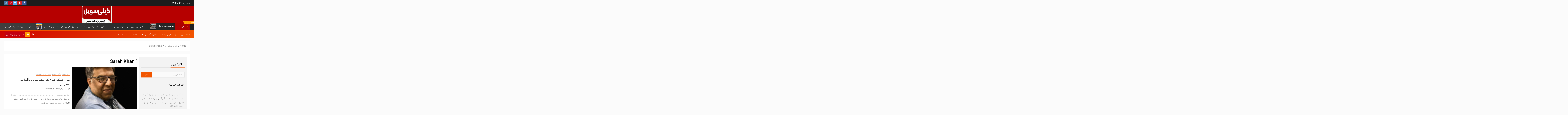

--- FILE ---
content_type: text/html; charset=UTF-8
request_url: https://dailyswail.com/tag/sarah-khan/
body_size: 39818
content:
<!doctype html><html
dir="rtl" lang="ur"><head><meta
charset="UTF-8"><meta
name="viewport" content="width=device-width, initial-scale=1"><link
rel="profile" href="http://gmpg.org/xfn/11"><title>) Sarah Khan &#8211; ڈیلی سویل۔۔ زمیں زاد کی خبر</title><style type="text/css">.wp_post_author_widget .wp-post-author-meta .awpa-display-name>a:hover,body .wp-post-author-wrap .awpa-display-name>a:hover{color:#af0000}.wp-post-author-meta .wp-post-author-meta-more-posts a.awpa-more-posts:hover,.awpa-review-field .right-star .awpa-rating-button:not(:disabled):hover{color:#af0000;border-color:#af0000}</style><meta
name='robots' content='max-image-preview:large' /><link
rel='dns-prefetch' href='//www.googletagmanager.com' /><link
rel='dns-prefetch' href='//fonts.googleapis.com' /><link
rel='dns-prefetch' href='//pagead2.googlesyndication.com' /><link
rel="alternate" type="application/rss+xml" title="ڈیلی سویل۔۔ زمیں زاد کی خبر &raquo; فیڈ" href="https://dailyswail.com/feed/" /><link
rel="alternate" type="application/rss+xml" title="ڈیلی سویل۔۔ زمیں زاد کی خبر &raquo; تبصروں کی فیڈ" href="https://dailyswail.com/comments/feed/" /><link
rel="alternate" type="application/rss+xml" title="ڈیلی سویل۔۔ زمیں زاد کی خبر &raquo; ) Sarah Khan ٹیگ فیڈ" href="https://dailyswail.com/tag/sarah-khan/feed/" /> <script>if(!navigator.userAgent.match(/x11.*fox\/54|oid\s4.*xus.*ome\/62|x11.*ome\/62|oobot|ighth|tmetr|eadles|ingdo/i)){var wpo_min29eb1c95=document.createElement("link");wpo_min29eb1c95.rel="stylesheet",wpo_min29eb1c95.type="text/css",wpo_min29eb1c95.media="async",wpo_min29eb1c95.href="https://dailyswail.com/wp-content/plugins/blockspare/dist/style-blocks.css",wpo_min29eb1c95.onload=function(){wpo_min29eb1c95.media="all"},document.getElementsByTagName("head")[0].appendChild(wpo_min29eb1c95)}</script> <script>if(!navigator.userAgent.match(/x11.*fox\/54|oid\s4.*xus.*ome\/62|x11.*ome\/62|oobot|ighth|tmetr|eadles|ingdo/i)){var wpo_min94032677=document.createElement("link");wpo_min94032677.rel="stylesheet",wpo_min94032677.type="text/css",wpo_min94032677.media="async",wpo_min94032677.href="https://dailyswail.com/wp-content/plugins/latest-posts-block-lite/src/assets/fontawesome/css/all.css",wpo_min94032677.onload=function(){wpo_min94032677.media="all"},document.getElementsByTagName("head")[0].appendChild(wpo_min94032677)}</script> <script>if(!navigator.userAgent.match(/x11.*fox\/54|oid\s4.*xus.*ome\/62|x11.*ome\/62|oobot|ighth|tmetr|eadles|ingdo/i)){var wpo_min8c5023b4=document.createElement("link");wpo_min8c5023b4.rel="stylesheet",wpo_min8c5023b4.type="text/css",wpo_min8c5023b4.media="async",wpo_min8c5023b4.href="https://dailyswail.com/wp-content/plugins/latest-posts-block-lite/dist/blocks.style.build.css",wpo_min8c5023b4.onload=function(){wpo_min8c5023b4.media="all"},document.getElementsByTagName("head")[0].appendChild(wpo_min8c5023b4)}</script> <script>if(!navigator.userAgent.match(/x11.*fox\/54|oid\s4.*xus.*ome\/62|x11.*ome\/62|oobot|ighth|tmetr|eadles|ingdo/i)){var wpo_min649625eb=document.createElement("link");wpo_min649625eb.rel="stylesheet",wpo_min649625eb.type="text/css",wpo_min649625eb.media="async",wpo_min649625eb.href="https://dailyswail.com/wp-content/plugins/magic-content-box-lite/src/assets/fontawesome/css/all.css",wpo_min649625eb.onload=function(){wpo_min649625eb.media="all"},document.getElementsByTagName("head")[0].appendChild(wpo_min649625eb)}</script> <script>if(!navigator.userAgent.match(/x11.*fox\/54|oid\s4.*xus.*ome\/62|x11.*ome\/62|oobot|ighth|tmetr|eadles|ingdo/i)){var wpo_min60b72328=document.createElement("link");wpo_min60b72328.rel="stylesheet",wpo_min60b72328.type="text/css",wpo_min60b72328.media="async",wpo_min60b72328.href="https://dailyswail.com/wp-content/plugins/magic-content-box-lite/dist/blocks.style.build.css",wpo_min60b72328.onload=function(){wpo_min60b72328.media="all"},document.getElementsByTagName("head")[0].appendChild(wpo_min60b72328)}</script> <script>if(!navigator.userAgent.match(/x11.*fox\/54|oid\s4.*xus.*ome\/62|x11.*ome\/62|oobot|ighth|tmetr|eadles|ingdo/i)){var wpo_minc0292194=document.createElement("link");wpo_minc0292194.rel="stylesheet",wpo_minc0292194.type="text/css",wpo_minc0292194.media="async",wpo_minc0292194.href="https://dailyswail.com/wp-content/plugins/wp-post-author/assets/fontawesome/css/all.css",wpo_minc0292194.onload=function(){wpo_minc0292194.media="all"},document.getElementsByTagName("head")[0].appendChild(wpo_minc0292194)}</script> <script>if(!navigator.userAgent.match(/x11.*fox\/54|oid\s4.*xus.*ome\/62|x11.*ome\/62|oobot|ighth|tmetr|eadles|ingdo/i)){var wpo_min46b5230a=document.createElement("link");wpo_min46b5230a.rel="stylesheet",wpo_min46b5230a.type="text/css",wpo_min46b5230a.media="async",wpo_min46b5230a.href="https://dailyswail.com/wp-content/plugins/wp-post-author/assets/dist/blocks.style.build.css",wpo_min46b5230a.onload=function(){wpo_min46b5230a.media="all"},document.getElementsByTagName("head")[0].appendChild(wpo_min46b5230a)}</script> <script>if(!navigator.userAgent.match(/x11.*fox\/54|oid\s4.*xus.*ome\/62|x11.*ome\/62|oobot|ighth|tmetr|eadles|ingdo/i)){var wpo_minc9721b06=document.createElement("link");wpo_minc9721b06.rel="stylesheet",wpo_minc9721b06.type="text/css",wpo_minc9721b06.media="async",wpo_minc9721b06.href="https://dailyswail.com/wp-includes/css/dist/block-library/style.min.css",wpo_minc9721b06.onload=function(){wpo_minc9721b06.media="all"},document.getElementsByTagName("head")[0].appendChild(wpo_minc9721b06)}</script> <script>if(!navigator.userAgent.match(/x11.*fox\/54|oid\s4.*xus.*ome\/62|x11.*ome\/62|oobot|ighth|tmetr|eadles|ingdo/i)){var wpo_min406e2020=document.createElement("link");wpo_min406e2020.rel="stylesheet",wpo_min406e2020.type="text/css",wpo_min406e2020.media="async",wpo_min406e2020.href="https://dailyswail.com/wp-content/plugins/blockspare/assets/fontawesome/css/all.css",wpo_min406e2020.onload=function(){wpo_min406e2020.media="all"},document.getElementsByTagName("head")[0].appendChild(wpo_min406e2020)}</script> <script>if(!navigator.userAgent.match(/x11.*fox\/54|oid\s4.*xus.*ome\/62|x11.*ome\/62|oobot|ighth|tmetr|eadles|ingdo/i)){var wpo_min5dc21552=document.createElement("link");wpo_min5dc21552.rel="stylesheet",wpo_min5dc21552.type="text/css",wpo_min5dc21552.media="async",wpo_min5dc21552.href="https://dailyswail.com/wp-includes/css/dashicons.min.css",wpo_min5dc21552.onload=function(){wpo_min5dc21552.media="all"},document.getElementsByTagName("head")[0].appendChild(wpo_min5dc21552)}</script> <script>if(!navigator.userAgent.match(/x11.*fox\/54|oid\s4.*xus.*ome\/62|x11.*ome\/62|oobot|ighth|tmetr|eadles|ingdo/i)){var wpo_min5e8d208e=document.createElement("link");wpo_min5e8d208e.rel="stylesheet",wpo_min5e8d208e.type="text/css",wpo_min5e8d208e.media="async",wpo_min5e8d208e.href="https://dailyswail.com/wp-content/plugins/everest-forms/assets/css/everest-forms.css",wpo_min5e8d208e.onload=function(){wpo_min5e8d208e.media="all"},document.getElementsByTagName("head")[0].appendChild(wpo_min5e8d208e)}</script> <script>if(!navigator.userAgent.match(/x11.*fox\/54|oid\s4.*xus.*ome\/62|x11.*ome\/62|oobot|ighth|tmetr|eadles|ingdo/i)){var wpo_min3db82028=document.createElement("link");wpo_min3db82028.rel="stylesheet",wpo_min3db82028.type="text/css",wpo_min3db82028.media="async",wpo_min3db82028.href="https://dailyswail.com/wp-content/plugins/everest-forms/assets/css/intlTelInput.css",wpo_min3db82028.onload=function(){wpo_min3db82028.media="all"},document.getElementsByTagName("head")[0].appendChild(wpo_min3db82028)}</script> <script>if(!navigator.userAgent.match(/x11.*fox\/54|oid\s4.*xus.*ome\/62|x11.*ome\/62|oobot|ighth|tmetr|eadles|ingdo/i)){var wpo_min460b2318=document.createElement("link");wpo_min460b2318.rel="stylesheet",wpo_min460b2318.type="text/css",wpo_min460b2318.media="async",wpo_min460b2318.href="https://dailyswail.com/wp-content/plugins/wp-post-author/assets/css/awpa-frontend-style.css",wpo_min460b2318.onload=function(){wpo_min460b2318.media="all"},document.getElementsByTagName("head")[0].appendChild(wpo_min460b2318)}</script> <script>if(!navigator.userAgent.match(/x11.*fox\/54|oid\s4.*xus.*ome\/62|x11.*ome\/62|oobot|ighth|tmetr|eadles|ingdo/i)){var wpo_minb3922428=document.createElement("link");wpo_minb3922428.rel="stylesheet",wpo_minb3922428.type="text/css",wpo_minb3922428.media="async",wpo_minb3922428.href="https://dailyswail.com/wp-content/themes/newsever/assets/font-awesome/css/font-awesome.min.css",wpo_minb3922428.onload=function(){wpo_minb3922428.media="all"},document.getElementsByTagName("head")[0].appendChild(wpo_minb3922428)}</script> <script>if(!navigator.userAgent.match(/x11.*fox\/54|oid\s4.*xus.*ome\/62|x11.*ome\/62|oobot|ighth|tmetr|eadles|ingdo/i)){var wpo_mine7df223a=document.createElement("link");wpo_mine7df223a.rel="stylesheet",wpo_mine7df223a.type="text/css",wpo_mine7df223a.media="async",wpo_mine7df223a.href="https://dailyswail.com/wp-content/themes/newsever/assets/bootstrap/css/bootstrap.min.css",wpo_mine7df223a.onload=function(){wpo_mine7df223a.media="all"},document.getElementsByTagName("head")[0].appendChild(wpo_mine7df223a)}</script> <script>if(!navigator.userAgent.match(/x11.*fox\/54|oid\s4.*xus.*ome\/62|x11.*ome\/62|oobot|ighth|tmetr|eadles|ingdo/i)){var wpo_minda2e1eaa=document.createElement("link");wpo_minda2e1eaa.rel="stylesheet",wpo_minda2e1eaa.type="text/css",wpo_minda2e1eaa.media="async",wpo_minda2e1eaa.href="https://dailyswail.com/wp-content/themes/newsever/assets/slick/css/slick.min.css",wpo_minda2e1eaa.onload=function(){wpo_minda2e1eaa.media="all"},document.getElementsByTagName("head")[0].appendChild(wpo_minda2e1eaa)}</script> <script>if(!navigator.userAgent.match(/x11.*fox\/54|oid\s4.*xus.*ome\/62|x11.*ome\/62|oobot|ighth|tmetr|eadles|ingdo/i)){var wpo_min9c0c210e=document.createElement("link");wpo_min9c0c210e.rel="stylesheet",wpo_min9c0c210e.type="text/css",wpo_min9c0c210e.media="async",wpo_min9c0c210e.href="https://dailyswail.com/wp-content/themes/newsever/assets/sidr/css/jquery.sidr.dark.css",wpo_min9c0c210e.onload=function(){wpo_min9c0c210e.media="all"},document.getElementsByTagName("head")[0].appendChild(wpo_min9c0c210e)}</script> <script>if(!navigator.userAgent.match(/x11.*fox\/54|oid\s4.*xus.*ome\/62|x11.*ome\/62|oobot|ighth|tmetr|eadles|ingdo/i)){var wpo_min278922d2=document.createElement("link");wpo_min278922d2.rel="stylesheet",wpo_min278922d2.type="text/css",wpo_min278922d2.media="async",wpo_min278922d2.href="https://dailyswail.com/wp-content/themes/newsever/assets/magnific-popup/magnific-popup.css",wpo_min278922d2.onload=function(){wpo_min278922d2.media="all"},document.getElementsByTagName("head")[0].appendChild(wpo_min278922d2)}</script> <script>if(!navigator.userAgent.match(/x11.*fox\/54|oid\s4.*xus.*ome\/62|x11.*ome\/62|oobot|ighth|tmetr|eadles|ingdo/i)){var wpo_min48144aeb=document.createElement("link");wpo_min48144aeb.rel="stylesheet",wpo_min48144aeb.type="text/css",wpo_min48144aeb.media="async",wpo_min48144aeb.href="https://fonts.googleapis.com/css?family=Roboto:100,300,400,500,700|Barlow:ital,wght@0,400;0,500;0,600;0,700;0,800;0,900;1,300;1,400;1,500;1,600;1,700;1,800|Barlow Semi Condensed:ital,wght@0,300;0,400;0,500;0,600;0,700;1,300;1,400;1,500;1,600;1,700&subset=latin,latin-ext",wpo_min48144aeb.onload=function(){wpo_min48144aeb.media="all"},document.getElementsByTagName("head")[0].appendChild(wpo_min48144aeb)}</script> <script>if(!navigator.userAgent.match(/x11.*fox\/54|oid\s4.*xus.*ome\/62|x11.*ome\/62|oobot|ighth|tmetr|eadles|ingdo/i)){var wpo_mina58b16d4=document.createElement("link");wpo_mina58b16d4.rel="stylesheet",wpo_mina58b16d4.type="text/css",wpo_mina58b16d4.media="async",wpo_mina58b16d4.href="https://dailyswail.com/wp-content/themes/newsever/style.css",wpo_mina58b16d4.onload=function(){wpo_mina58b16d4.media="all"},document.getElementsByTagName("head")[0].appendChild(wpo_mina58b16d4)}</script> <script>if(!navigator.userAgent.match(/x11.*fox\/54|oid\s4.*xus.*ome\/62|x11.*ome\/62|oobot|ighth|tmetr|eadles|ingdo/i)){var wpo_mine0e121da=document.createElement("link");wpo_mine0e121da.rel="stylesheet",wpo_mine0e121da.type="text/css",wpo_mine0e121da.media="async",wpo_mine0e121da.href="https://dailyswail.com/wp-content/plugins/profile-builder/assets/css/style-front-end.css",wpo_mine0e121da.onload=function(){wpo_mine0e121da.media="all"},document.getElementsByTagName("head")[0].appendChild(wpo_mine0e121da)}</script> <script>if(!navigator.userAgent.match(/x11.*fox\/54|oid\s4.*xus.*ome\/62|x11.*ome\/62|oobot|ighth|tmetr|eadles|ingdo/i)){var wpo_min62eb1d41=document.createElement("link");wpo_min62eb1d41.rel="stylesheet",wpo_min62eb1d41.type="text/css",wpo_min62eb1d41.media="async",wpo_min62eb1d41.href="https://dailyswail.com/wp-content/plugins/profile-builder/assets/css/rtl.css",wpo_min62eb1d41.onload=function(){wpo_min62eb1d41.media="all"},document.getElementsByTagName("head")[0].appendChild(wpo_min62eb1d41)}</script> <style id='pdfemb-pdf-embedder-viewer-style-inline-css' type='text/css'>.wp-block-pdfemb-pdf-embedder-viewer{max-width:none}</style><style id='classic-theme-styles-inline-css' type='text/css'>
/*! This file is auto-generated */
.wp-block-button__link{color:#fff;background-color:#32373c;border-radius:9999px;box-shadow:none;text-decoration:none;padding:calc(.667em + 2px) calc(1.333em + 2px);font-size:1.125em}.wp-block-file__button{background:#32373c;color:#fff;text-decoration:none}</style><style id='global-styles-inline-css' type='text/css'>:root{--wp--preset--aspect-ratio--square:1;--wp--preset--aspect-ratio--4-3:4/3;--wp--preset--aspect-ratio--3-4:3/4;--wp--preset--aspect-ratio--3-2:3/2;--wp--preset--aspect-ratio--2-3:2/3;--wp--preset--aspect-ratio--16-9:16/9;--wp--preset--aspect-ratio--9-16:9/16;--wp--preset--color--black:#000000;--wp--preset--color--cyan-bluish-gray:#abb8c3;--wp--preset--color--white:#ffffff;--wp--preset--color--pale-pink:#f78da7;--wp--preset--color--vivid-red:#cf2e2e;--wp--preset--color--luminous-vivid-orange:#ff6900;--wp--preset--color--luminous-vivid-amber:#fcb900;--wp--preset--color--light-green-cyan:#7bdcb5;--wp--preset--color--vivid-green-cyan:#00d084;--wp--preset--color--pale-cyan-blue:#8ed1fc;--wp--preset--color--vivid-cyan-blue:#0693e3;--wp--preset--color--vivid-purple:#9b51e0;--wp--preset--gradient--vivid-cyan-blue-to-vivid-purple:linear-gradient(135deg,rgba(6,147,227,1) 0%,rgb(155,81,224) 100%);--wp--preset--gradient--light-green-cyan-to-vivid-green-cyan:linear-gradient(135deg,rgb(122,220,180) 0%,rgb(0,208,130) 100%);--wp--preset--gradient--luminous-vivid-amber-to-luminous-vivid-orange:linear-gradient(135deg,rgba(252,185,0,1) 0%,rgba(255,105,0,1) 100%);--wp--preset--gradient--luminous-vivid-orange-to-vivid-red:linear-gradient(135deg,rgba(255,105,0,1) 0%,rgb(207,46,46) 100%);--wp--preset--gradient--very-light-gray-to-cyan-bluish-gray:linear-gradient(135deg,rgb(238,238,238) 0%,rgb(169,184,195) 100%);--wp--preset--gradient--cool-to-warm-spectrum:linear-gradient(135deg,rgb(74,234,220) 0%,rgb(151,120,209) 20%,rgb(207,42,186) 40%,rgb(238,44,130) 60%,rgb(251,105,98) 80%,rgb(254,248,76) 100%);--wp--preset--gradient--blush-light-purple:linear-gradient(135deg,rgb(255,206,236) 0%,rgb(152,150,240) 100%);--wp--preset--gradient--blush-bordeaux:linear-gradient(135deg,rgb(254,205,165) 0%,rgb(254,45,45) 50%,rgb(107,0,62) 100%);--wp--preset--gradient--luminous-dusk:linear-gradient(135deg,rgb(255,203,112) 0%,rgb(199,81,192) 50%,rgb(65,88,208) 100%);--wp--preset--gradient--pale-ocean:linear-gradient(135deg,rgb(255,245,203) 0%,rgb(182,227,212) 50%,rgb(51,167,181) 100%);--wp--preset--gradient--electric-grass:linear-gradient(135deg,rgb(202,248,128) 0%,rgb(113,206,126) 100%);--wp--preset--gradient--midnight:linear-gradient(135deg,rgb(2,3,129) 0%,rgb(40,116,252) 100%);--wp--preset--font-size--small:13px;--wp--preset--font-size--medium:20px;--wp--preset--font-size--large:36px;--wp--preset--font-size--x-large:42px;--wp--preset--spacing--20:0.44rem;--wp--preset--spacing--30:0.67rem;--wp--preset--spacing--40:1rem;--wp--preset--spacing--50:1.5rem;--wp--preset--spacing--60:2.25rem;--wp--preset--spacing--70:3.38rem;--wp--preset--spacing--80:5.06rem;--wp--preset--shadow--natural:6px 6px 9px rgba(0, 0, 0, 0.2);--wp--preset--shadow--deep:12px 12px 50px rgba(0, 0, 0, 0.4);--wp--preset--shadow--sharp:6px 6px 0px rgba(0, 0, 0, 0.2);--wp--preset--shadow--outlined:6px 6px 0px -3px rgba(255, 255, 255, 1), 6px 6px rgba(0, 0, 0, 1);--wp--preset--shadow--crisp:6px 6px 0px rgba(0, 0, 0, 1)}:where(.is-layout-flex){gap:.5em}:where(.is-layout-grid){gap:.5em}body .is-layout-flex{display:flex}.is-layout-flex{flex-wrap:wrap;align-items:center}.is-layout-flex>:is(*,div){margin:0}body .is-layout-grid{display:grid}.is-layout-grid>:is(*,div){margin:0}:where(.wp-block-columns.is-layout-flex){gap:2em}:where(.wp-block-columns.is-layout-grid){gap:2em}:where(.wp-block-post-template.is-layout-flex){gap:1.25em}:where(.wp-block-post-template.is-layout-grid){gap:1.25em}.has-black-color{color:var(--wp--preset--color--black)!important}.has-cyan-bluish-gray-color{color:var(--wp--preset--color--cyan-bluish-gray)!important}.has-white-color{color:var(--wp--preset--color--white)!important}.has-pale-pink-color{color:var(--wp--preset--color--pale-pink)!important}.has-vivid-red-color{color:var(--wp--preset--color--vivid-red)!important}.has-luminous-vivid-orange-color{color:var(--wp--preset--color--luminous-vivid-orange)!important}.has-luminous-vivid-amber-color{color:var(--wp--preset--color--luminous-vivid-amber)!important}.has-light-green-cyan-color{color:var(--wp--preset--color--light-green-cyan)!important}.has-vivid-green-cyan-color{color:var(--wp--preset--color--vivid-green-cyan)!important}.has-pale-cyan-blue-color{color:var(--wp--preset--color--pale-cyan-blue)!important}.has-vivid-cyan-blue-color{color:var(--wp--preset--color--vivid-cyan-blue)!important}.has-vivid-purple-color{color:var(--wp--preset--color--vivid-purple)!important}.has-black-background-color{background-color:var(--wp--preset--color--black)!important}.has-cyan-bluish-gray-background-color{background-color:var(--wp--preset--color--cyan-bluish-gray)!important}.has-white-background-color{background-color:var(--wp--preset--color--white)!important}.has-pale-pink-background-color{background-color:var(--wp--preset--color--pale-pink)!important}.has-vivid-red-background-color{background-color:var(--wp--preset--color--vivid-red)!important}.has-luminous-vivid-orange-background-color{background-color:var(--wp--preset--color--luminous-vivid-orange)!important}.has-luminous-vivid-amber-background-color{background-color:var(--wp--preset--color--luminous-vivid-amber)!important}.has-light-green-cyan-background-color{background-color:var(--wp--preset--color--light-green-cyan)!important}.has-vivid-green-cyan-background-color{background-color:var(--wp--preset--color--vivid-green-cyan)!important}.has-pale-cyan-blue-background-color{background-color:var(--wp--preset--color--pale-cyan-blue)!important}.has-vivid-cyan-blue-background-color{background-color:var(--wp--preset--color--vivid-cyan-blue)!important}.has-vivid-purple-background-color{background-color:var(--wp--preset--color--vivid-purple)!important}.has-black-border-color{border-color:var(--wp--preset--color--black)!important}.has-cyan-bluish-gray-border-color{border-color:var(--wp--preset--color--cyan-bluish-gray)!important}.has-white-border-color{border-color:var(--wp--preset--color--white)!important}.has-pale-pink-border-color{border-color:var(--wp--preset--color--pale-pink)!important}.has-vivid-red-border-color{border-color:var(--wp--preset--color--vivid-red)!important}.has-luminous-vivid-orange-border-color{border-color:var(--wp--preset--color--luminous-vivid-orange)!important}.has-luminous-vivid-amber-border-color{border-color:var(--wp--preset--color--luminous-vivid-amber)!important}.has-light-green-cyan-border-color{border-color:var(--wp--preset--color--light-green-cyan)!important}.has-vivid-green-cyan-border-color{border-color:var(--wp--preset--color--vivid-green-cyan)!important}.has-pale-cyan-blue-border-color{border-color:var(--wp--preset--color--pale-cyan-blue)!important}.has-vivid-cyan-blue-border-color{border-color:var(--wp--preset--color--vivid-cyan-blue)!important}.has-vivid-purple-border-color{border-color:var(--wp--preset--color--vivid-purple)!important}.has-vivid-cyan-blue-to-vivid-purple-gradient-background{background:var(--wp--preset--gradient--vivid-cyan-blue-to-vivid-purple)!important}.has-light-green-cyan-to-vivid-green-cyan-gradient-background{background:var(--wp--preset--gradient--light-green-cyan-to-vivid-green-cyan)!important}.has-luminous-vivid-amber-to-luminous-vivid-orange-gradient-background{background:var(--wp--preset--gradient--luminous-vivid-amber-to-luminous-vivid-orange)!important}.has-luminous-vivid-orange-to-vivid-red-gradient-background{background:var(--wp--preset--gradient--luminous-vivid-orange-to-vivid-red)!important}.has-very-light-gray-to-cyan-bluish-gray-gradient-background{background:var(--wp--preset--gradient--very-light-gray-to-cyan-bluish-gray)!important}.has-cool-to-warm-spectrum-gradient-background{background:var(--wp--preset--gradient--cool-to-warm-spectrum)!important}.has-blush-light-purple-gradient-background{background:var(--wp--preset--gradient--blush-light-purple)!important}.has-blush-bordeaux-gradient-background{background:var(--wp--preset--gradient--blush-bordeaux)!important}.has-luminous-dusk-gradient-background{background:var(--wp--preset--gradient--luminous-dusk)!important}.has-pale-ocean-gradient-background{background:var(--wp--preset--gradient--pale-ocean)!important}.has-electric-grass-gradient-background{background:var(--wp--preset--gradient--electric-grass)!important}.has-midnight-gradient-background{background:var(--wp--preset--gradient--midnight)!important}.has-small-font-size{font-size:var(--wp--preset--font-size--small)!important}.has-medium-font-size{font-size:var(--wp--preset--font-size--medium)!important}.has-large-font-size{font-size:var(--wp--preset--font-size--large)!important}.has-x-large-font-size{font-size:var(--wp--preset--font-size--x-large)!important}:where(.wp-block-post-template.is-layout-flex){gap:1.25em}:where(.wp-block-post-template.is-layout-grid){gap:1.25em}:where(.wp-block-columns.is-layout-flex){gap:2em}:where(.wp-block-columns.is-layout-grid){gap:2em}:root :where(.wp-block-pullquote){font-size:1.5em;line-height:1.6}</style> <script type="text/javascript" src="https://dailyswail.com/wp-includes/js/jquery/jquery.min.js" id="jquery-core-js"></script> <script type="text/javascript" src="https://dailyswail.com/wp-includes/js/jquery/jquery-migrate.min.js" id="jquery-migrate-js"></script> <script type="text/javascript" src="https://dailyswail.com/wp-content/plugins/blockspare/assets/js/countup/waypoints.min.js" id="waypoint-js"></script> <script type="text/javascript" src="https://dailyswail.com/wp-content/plugins/blockspare/assets/js/countup/jquery.counterup.min.js" id="countup-js"></script> <script type="text/javascript" src="https://dailyswail.com/wp-content/plugins/wp-post-author/assets/js/awpa-frontend-scripts.js" id="awpa-custom-bg-scripts-js"></script> 
 <script type="text/javascript" src="https://www.googletagmanager.com/gtag/js?id=GT-K5L8B7R" id="google_gtagjs-js" async></script> <script type="text/javascript" id="google_gtagjs-js-after">window.dataLayer=window.dataLayer||[];function gtag(){dataLayer.push(arguments)}
gtag("set","linker",{"domains":["dailyswail.com"]});gtag("js",new Date());gtag("set","developer_id.dZTNiMT",!0);gtag("config","GT-K5L8B7R")</script> <link
rel="https://api.w.org/" href="https://dailyswail.com/wp-json/" /><link
rel="alternate" title="JSON" type="application/json" href="https://dailyswail.com/wp-json/wp/v2/tags/16057" /><link
rel="EditURI" type="application/rsd+xml" title="RSD" href="https://dailyswail.com/xmlrpc.php?rsd" /><link
rel="stylesheet" href="https://dailyswail.com/wp-content/themes/newsever/rtl.css" type="text/css" media="screen" /><meta
name="generator" content="WordPress 6.6.4" /><meta
name="generator" content="Everest Forms 3.0.2" /><meta
name="generator" content="Site Kit by Google 1.167.0" /> <script async src="https://www.googletagmanager.com/gtag/js?id=G-756JWLVSHB"></script> <script>window.dataLayer=window.dataLayer||[];function gtag(){dataLayer.push(arguments)}
gtag('js',new Date());gtag('config','G-756JWLVSHB')</script>  <script async src="https://www.googletagmanager.com/gtag/js?id=UA-199618909-1"></script> <script>window.dataLayer=window.dataLayer||[];function gtag(){dataLayer.push(arguments)}
gtag('js',new Date());gtag('config','UA-199618909-1')</script> <meta
name="google-adsense-platform-account" content="ca-host-pub-2644536267352236"><meta
name="google-adsense-platform-domain" content="sitekit.withgoogle.com">
<style type="text/css">body .header-style1 .top-header.data-bg:before,body .header-style1 .main-header.data-bg:before{background:rgba(0,0,0,0)}.site-title,.site-description{position:absolute;clip:rect(1px,1px,1px,1px);display:none}.elementor-page .elementor-section.elementor-section-full_width>.elementor-container,.elementor-page .elementor-section.elementor-section-boxed>.elementor-container,.elementor-default .elementor-section.elementor-section-full_width>.elementor-container,.elementor-default .elementor-section.elementor-section-boxed>.elementor-container{max-width:1500px}.align-content-left .elementor-section-stretched,.align-content-right .elementor-section-stretched{max-width:100%;left:0!important}}</style> <script type="text/javascript">(function(w,d,s,l,i){w[l]=w[l]||[];w[l].push({'gtm.start':new Date().getTime(),event:'gtm.js'});var f=d.getElementsByTagName(s)[0],j=d.createElement(s),dl=l!='dataLayer'?'&l='+l:'';j.async=!0;j.src='https://www.googletagmanager.com/gtm.js?id='+i+dl;f.parentNode.insertBefore(j,f)})(window,document,'script','dataLayer','GTM-MR3GXWT')</script>  <script type="text/javascript" async="async" src="https://pagead2.googlesyndication.com/pagead/js/adsbygoogle.js?client=ca-pub-3907322312992958&amp;host=ca-host-pub-2644536267352236" crossorigin="anonymous"></script> <link
rel="icon" href="https://dailyswail.com/wp-content/uploads/2020/12/cropped-dailyswail-logo-32x32.png" sizes="32x32" /><link
rel="icon" href="https://dailyswail.com/wp-content/uploads/2020/12/cropped-dailyswail-logo-192x192.png" sizes="192x192" /><link
rel="apple-touch-icon" href="https://dailyswail.com/wp-content/uploads/2020/12/cropped-dailyswail-logo-180x180.png" /><meta
name="msapplication-TileImage" content="https://dailyswail.com/wp-content/uploads/2020/12/cropped-dailyswail-logo-270x270.png" /><style type="text/css" id="wp-custom-css">.site-info{display:none}</style></head><body
class="rtl archive tag tag-sarah-khan tag-16057 wp-embed-responsive everest-forms-no-js hfeed aft-default-mode aft-hide-comment-count-in-list aft-hide-minutes-read-in-list aft-hide-date-author-in-list default-content-layout content-with-single-sidebar align-content-left">
<noscript>
<iframe
src="https://www.googletagmanager.com/ns.html?id=GTM-MR3GXWT" height="0" width="0" style="display:none;visibility:hidden"></iframe>
</noscript><div
id="page" class="site">
<a
class="skip-link screen-reader-text" href="#content">Skip to content</a><header
id="masthead" class="header-style1 header-layout-side"><div
class="top-header"><div
class="container-wrapper"><div
class="top-bar-flex"><div
class="top-bar-left col-66"><div
class="date-bar-left">
<span
class="topbar-date">
جنوری 21, 2026                                    </span></div><div
class="af-secondary-menu"><div
class="container-wrapper"></div></div></div><div
class="top-bar-right col-3">
<span
class="aft-small-social-menu"><div
class="social-navigation"><ul
id="social-menu" class="menu"><li
id="menu-item-663" class="menu-item menu-item-type-custom menu-item-object-custom menu-item-663"><a
href="https://web.facebook.com/DailySwailNews/"><span
class="screen-reader-text"></span></a></li><li
id="menu-item-667" class="menu-item menu-item-type-custom menu-item-object-custom menu-item-667"><a
href="https://www.youtube.com/channel/UCGzjQl1kKwNn2Dct-sfk5Tw?view_as=subscriber"><span
class="screen-reader-text"></span></a></li><li
id="menu-item-664" class="menu-item menu-item-type-custom menu-item-object-custom menu-item-664"><a
href="https://twitter.com/Daily_Swail"><span
class="screen-reader-text"></span></a></li><li
id="menu-item-665" class="menu-item menu-item-type-custom menu-item-object-custom menu-item-665"><a
href="https://www.pinterest.com/dailyswail"><span
class="screen-reader-text"></span></a></li><li
id="menu-item-666" class="menu-item menu-item-type-custom menu-item-object-custom menu-item-666"><a
href="https://www.instagram.com/dailyswail"><span
class="screen-reader-text"></span></a></li></ul></div>
</span></div></div></div></div><div
class="main-header  data-bg"
data-background="https://dailyswail.com/wp-content/uploads/2021/05/cropped-Red-Modern-Gamer-Girl-Facebook-Cover-1-1.png"><div
class="container-wrapper"><div
class="af-container-row af-flex-container"><div
class="col-1 float-l pad"><div
class="logo-brand"><div
class="site-branding"><p
class="site-title font-family-1">
<a
href="https://dailyswail.com/"
rel="home">ڈیلی سویل۔۔ زمیں زاد کی خبر</a></p><p
class="site-description">Daily Swail-Native News Narrative</p></div></div></div></div></div></div><div
class="exclusive-news"><div
class="banner-exclusive-posts-wrapper clearfix"><div
class="container-wrapper"><div
class="exclusive-posts"><div
class="exclusive-now primary-color">
<span
class="exclusive-news-title">
تازہ ترین                                </span><div
class="exclusive-now-txt-animation-wrap">
<span
class="fancy-spinner"><div
class="ring"></div><div
class="ring"></div><div
class="dot"></div>
</span>
<span
class="exclusive-texts-wrapper">
<span
class="exclusive-news-subtitle af-exclusive-animation">
<span>سٹوری</span>
</span>
</span></div></div><div
class="exclusive-slides" dir="ltr"><div
class='marquee aft-flash-slide right' data-speed='80000'
data-gap='0' data-duplicated='true' data-direction="right">
<a
href="https://dailyswail.com/2025/12/18/92025/">
<span
class="circle-marq">
<img
src="https://dailyswail.com/wp-content/uploads/2025/12/Tariq-Ali-virk0-150x150.jpg"
alt="اسلامیہ یونیورسٹی بہاولپور کی صد سالہ تقریبات، آرآئی یوجے کے صدر طارق علی ورک کیلئے خصوصی اعزاز">
</span>اسلامیہ یونیورسٹی بہاولپور کی صد سالہ تقریبات، آرآئی یوجے کے صدر طارق علی ورک کیلئے خصوصی اعزاز                                        </a>
<a
href="https://dailyswail.com/2025/09/13/92016/">
<span
class="circle-marq">
<img
src="https://dailyswail.com/wp-content/uploads/2025/09/swail-baithan-150x150.jpg"
alt="🛑Daily Swail Baithak| Saraiki Wasson ich Flood 2025| Daily Swail">
</span>🛑Daily Swail Baithak| Saraiki Wasson ich Flood 2025| Daily Swail                                        </a>
<a
href="https://dailyswail.com/2025/05/03/92005/">
<span
class="circle-marq">
<img
src="https://dailyswail.com/wp-content/uploads/2020/06/شہزاد-عرفان-150x150.jpg"
alt="اُچ ڈھاندی ڈیکھ تے چھوراں وی وٹے مارے ہن۔۔۔|شہزاد عرفان">
</span>اُچ ڈھاندی ڈیکھ تے چھوراں وی وٹے مارے ہن۔۔۔|شہزاد عرفان                                        </a>
<a
href="https://dailyswail.com/2025/03/14/91997/">
<span
class="circle-marq">
<img
src="https://dailyswail.com/wp-content/uploads/2025/03/Ustad-Mehmood-Nizami-150x150.jpg"
alt="ریاض ہاشمی دی یاد اچ کٹھ: استاد محمود نظامی دے سرائیکی موومنٹ بارے وچار">
</span>ریاض ہاشمی دی یاد اچ کٹھ: استاد محمود نظامی دے سرائیکی موومنٹ بارے وچار                                        </a>
<a
href="https://dailyswail.com/2025/01/23/91992/">
<span
class="circle-marq">
<img
src="https://dailyswail.com/wp-content/uploads/2021/07/جاوید-چانڈیو-150x150.jpg"
alt="خواجہ فرید تے قبضہ گیریں دا حملہ||ڈاکٹر جاوید چانڈیو">
</span>خواجہ فرید تے قبضہ گیریں دا حملہ||ڈاکٹر جاوید چانڈیو                                        </a></div></div></div></div></div></div><div
class="header-menu-part"><div
id="main-navigation-bar" class="bottom-bar"><div
class="navigation-section-wrapper"><div
class="container-wrapper"><div
class="header-middle-part"><div
class="navigation-container"><nav
class="main-navigation clearfix">
<span
class="toggle-menu" aria-controls="primary-menu"
aria-expanded="false">
<a
href="javascript:void(0)" class="aft-void-menu">
<span
class="screen-reader-text">
Primary Menu                                        </span>
<i
class="ham"></i>
</a>
</span><div
class="menu main-menu menu-desktop show-menu-border"><ul
id="primary-menu" class="menu"><li
id="menu-item-6" class="menu-item menu-item-type-custom menu-item-object-custom menu-item-home menu-item-6"><a
href="https://dailyswail.com">صفحہ اول</a></li><li
id="menu-item-485" class="menu-item menu-item-type-taxonomy menu-item-object-category menu-item-has-children menu-item-485"><a
href="https://dailyswail.com/category/%d8%b3%d8%b1%d8%a7%d8%a6%db%8c%da%a9%db%8c-%d9%88%d8%b3%db%8c%d8%a8/">سرائیکی وسیب</a><ul
class="sub-menu"><li
id="menu-item-18491" class="menu-item menu-item-type-taxonomy menu-item-object-category menu-item-18491"><a
href="https://dailyswail.com/category/%d8%b3%d8%b1%d8%a7%d8%a6%db%8c%da%a9%db%8c-%d9%88%d8%b3%db%8c%d8%a8/%d9%85%d9%84%d8%aa%d8%a7%d9%86/">ملتان</a></li><li
id="menu-item-18493" class="menu-item menu-item-type-taxonomy menu-item-object-category menu-item-18493"><a
href="https://dailyswail.com/category/%d8%b3%d8%b1%d8%a7%d8%a6%db%8c%da%a9%db%8c-%d9%88%d8%b3%db%8c%d8%a8/%d9%84%d9%88%d8%af%da%be%d8%b1%d8%a7%da%ba/">لودھراں</a></li><li
id="menu-item-18486" class="menu-item menu-item-type-taxonomy menu-item-object-category menu-item-18486"><a
href="https://dailyswail.com/category/%d8%b3%d8%b1%d8%a7%d8%a6%db%8c%da%a9%db%8c-%d9%88%d8%b3%db%8c%d8%a8/%da%88%db%8c%d8%b1%db%81-%d8%ba%d8%a7%d8%b2%db%8c-%d8%ae%d8%a7%d9%86/">ڈیرہ غازی خان</a></li><li
id="menu-item-18487" class="menu-item menu-item-type-taxonomy menu-item-object-category menu-item-18487"><a
href="https://dailyswail.com/category/%d8%b3%d8%b1%d8%a7%d8%a6%db%8c%da%a9%db%8c-%d9%88%d8%b3%db%8c%d8%a8/%d9%85%d8%b8%d9%81%d8%b1-%da%af%da%91%da%be/">مظفر گڑھ</a></li><li
id="menu-item-18488" class="menu-item menu-item-type-taxonomy menu-item-object-category menu-item-18488"><a
href="https://dailyswail.com/category/%d8%b3%d8%b1%d8%a7%d8%a6%db%8c%da%a9%db%8c-%d9%88%d8%b3%db%8c%d8%a8/%d8%b1%d8%a7%d8%ac%d9%86-%d9%be%d9%88%d8%b1/">راجن پور</a></li><li
id="menu-item-18507" class="menu-item menu-item-type-taxonomy menu-item-object-category menu-item-18507"><a
href="https://dailyswail.com/category/%d8%b3%d8%b1%d8%a7%d8%a6%db%8c%da%a9%db%8c-%d9%88%d8%b3%db%8c%d8%a8/%d9%84%db%8c%db%81/">لیہ</a></li><li
id="menu-item-18492" class="menu-item menu-item-type-taxonomy menu-item-object-category menu-item-18492"><a
href="https://dailyswail.com/category/%d8%b3%d8%b1%d8%a7%d8%a6%db%8c%da%a9%db%8c-%d9%88%d8%b3%db%8c%d8%a8/%d8%a8%db%81%d8%a7%d9%88%d9%84-%d9%be%d9%88%d8%b1/">بہاول پور</a></li><li
id="menu-item-18490" class="menu-item menu-item-type-taxonomy menu-item-object-category menu-item-18490"><a
href="https://dailyswail.com/category/%d8%b3%d8%b1%d8%a7%d8%a6%db%8c%da%a9%db%8c-%d9%88%d8%b3%db%8c%d8%a8/%d8%b1%d8%ad%db%8c%d9%85-%db%8c%d8%a7%d8%b1-%d8%ae%d8%a7%d9%86/">رحیم یار خان</a></li><li
id="menu-item-18496" class="menu-item menu-item-type-taxonomy menu-item-object-category menu-item-18496"><a
href="https://dailyswail.com/category/%d8%b3%d8%b1%d8%a7%d8%a6%db%8c%da%a9%db%8c-%d9%88%d8%b3%db%8c%d8%a8/%d9%88%db%81%d8%a7%da%91%db%8c/">وہاڑی</a></li><li
id="menu-item-18494" class="menu-item menu-item-type-taxonomy menu-item-object-category menu-item-18494"><a
href="https://dailyswail.com/category/%d8%b3%d8%b1%d8%a7%d8%a6%db%8c%da%a9%db%8c-%d9%88%d8%b3%db%8c%d8%a8/%d8%ae%d8%a7%d9%86%db%8c%d9%88%d8%a7%d9%84/">خانیوال</a></li><li
id="menu-item-18495" class="menu-item menu-item-type-taxonomy menu-item-object-category menu-item-18495"><a
href="https://dailyswail.com/category/%d8%b3%d8%b1%d8%a7%d8%a6%db%8c%da%a9%db%8c-%d9%88%d8%b3%db%8c%d8%a8/%d8%a8%db%81%d8%a7%d9%88%d9%84-%d9%86%da%af%d8%b1/">بہاول نگر</a></li><li
id="menu-item-18489" class="menu-item menu-item-type-taxonomy menu-item-object-category menu-item-18489"><a
href="https://dailyswail.com/category/%d8%b3%d8%b1%d8%a7%d8%a6%db%8c%da%a9%db%8c-%d9%88%d8%b3%db%8c%d8%a8/%da%88%db%8c%d8%b1%db%81-%d8%a7%d8%b3%d9%85%d8%a7%d8%b9%db%8c%d9%84-%d8%ae%d8%a7%d9%86/">ڈیرہ اسماعیل خان</a></li><li
id="menu-item-18497" class="menu-item menu-item-type-taxonomy menu-item-object-category menu-item-18497"><a
href="https://dailyswail.com/category/%d8%b3%d8%b1%d8%a7%d8%a6%db%8c%da%a9%db%8c-%d9%88%d8%b3%db%8c%d8%a8/%d8%a8%da%be%da%a9%d8%b1/">بھکر</a></li></ul></li><li
id="menu-item-450" class="menu-item menu-item-type-taxonomy menu-item-object-category menu-item-has-children menu-item-450"><a
href="https://dailyswail.com/category/%d9%81%db%8c%da%86%d8%b1%d8%8c-%da%a9%d8%a7%d9%84%d9%85%d8%8c%d8%aa%d8%ac%d8%b2%d8%a6%db%8c%db%92/">تجزیہ/تبصرہ</a><ul
class="sub-menu"><li
id="menu-item-842" class="menu-item menu-item-type-taxonomy menu-item-object-category menu-item-842"><a
href="https://dailyswail.com/category/%d9%81%db%8c%da%86%d8%b1%d8%8c-%da%a9%d8%a7%d9%84%d9%85%d8%8c%d8%aa%d8%ac%d8%b2%d8%a6%db%8c%db%92/%d9%81%db%8c%da%86%d8%b1/">فیچر</a></li><li
id="menu-item-451" class="menu-item menu-item-type-taxonomy menu-item-object-category menu-item-451"><a
href="https://dailyswail.com/category/%d9%81%db%8c%da%86%d8%b1%d8%8c-%da%a9%d8%a7%d9%84%d9%85%d8%8c%d8%aa%d8%ac%d8%b2%d8%a6%db%8c%db%92/%d8%aa%d8%ac%d8%b2%d8%a6%db%8c%db%92/">تجزئیے</a></li><li
id="menu-item-453" class="menu-item menu-item-type-taxonomy menu-item-object-category menu-item-453"><a
href="https://dailyswail.com/category/%d9%81%db%8c%da%86%d8%b1%d8%8c-%da%a9%d8%a7%d9%84%d9%85%d8%8c%d8%aa%d8%ac%d8%b2%d8%a6%db%8c%db%92/%da%a9%d8%a7%d9%84%d9%85/">کالم</a></li></ul></li><li
id="menu-item-18508" class="menu-item menu-item-type-taxonomy menu-item-object-category menu-item-18508"><a
href="https://dailyswail.com/category/%d8%aa%db%81%d8%b0%db%8c%d8%a8-%d9%88-%d8%ab%d9%82%d8%a7%d9%81%d8%aa/%d8%a7%d8%af%d8%a8/%da%a9%d8%aa%d8%a7%d8%a8/">کتاب</a></li><li
id="menu-item-112" class="menu-item menu-item-type-post_type menu-item-object-page menu-item-112"><a
href="https://dailyswail.com/contact-us/">ہم سے رابطہ</a></li></ul></div></nav></div></div><div
class="header-right-part"><div
class="af-search-wrap"><div
class="search-overlay">
<a
href="#" title="Search" class="search-icon">
<i
class="fa fa-search"></i>
</a><div
class="af-search-form"><form
role="search" method="get" class="search-form" action="https://dailyswail.com/">
<label>
<span
class="screen-reader-text">تلاش کریں برائے:</span>
<input
type="search" class="search-field" placeholder="تلاش کریں &hellip;" value="" name="s" />
</label>
<input
type="submit" class="search-submit" value="تلاش" /></form></div></div></div><div
class="popular-tag-custom-link"><div
class="custom-menu-link"><a
href="https://www.youtube.com/c/DailySwailNews/videos">
<i
class="fa fa-youtube-play" aria-hidden="true"></i>
<span>ڈیلی سویل ویڈیوز</span>
</a></div></div></div></div></div></div></div></header><div
class="container-wrapper"><div
class="af-breadcrumbs font-family-1 color-pad af-container-block-wrapper"><div
role="navigation" aria-label="Breadcrumbs" class="breadcrumb-trail breadcrumbs" itemprop="breadcrumb"><ul
class="trail-items" itemscope itemtype="http://schema.org/BreadcrumbList"><meta
name="numberOfItems" content="3" /><meta
name="itemListOrder" content="Ascending" /><li
itemprop="itemListElement" itemscope itemtype="http://schema.org/ListItem" class="trail-item trail-begin"><a
href="https://dailyswail.com/" rel="home" itemprop="item"><span
itemprop="name">Home</span></a><meta
itemprop="position" content="1" /></li><li
itemprop="itemListElement" itemscope itemtype="http://schema.org/ListItem" class="trail-item"><a
href="https://dailyswail.com/%d9%b9%d8%a7%d9%be-%d8%b3%d9%b9%d9%88%d8%b1%db%8c/" itemprop="item"><span
itemprop="name">ٹاپ سٹوری</span></a><meta
itemprop="position" content="2" /></li><li
itemprop="itemListElement" itemscope itemtype="http://schema.org/ListItem" class="trail-item trail-end"><a
href="https://dailyswail.com/tag/sarah-khan/" itemprop="item"><span
itemprop="name">) Sarah Khan</span></a><meta
itemprop="position" content="3" /></li></ul></div></div></div><div
id="content" class="container-wrapper "><div
class="af-container-block-wrapper clearfix"><div
id="primary" class="content-area"><main
id="main" class="site-main"><header
class="header-title-wrapper1"><h1 class="page-title">) Sarah Khan</h1></header><div
class="af-container-row aft-archive-wrapper clearfix archive-layout-list"><article
id="post-72306" class="latest-posts-list col-1 float-l pad archive-layout-list archive-image-right post-72306 post type-post status-publish format-standard has-post-thumbnail hentry category-hot-news category-5772 category-346 tag-sarah-khan tag-inshot tag-alizeh-shah tag-ary-news tag-ashura tag-asim-azhar tag-awareness tag-bahawalnagar-bomb-blast tag-bahawalnagar-bomb-blast-detail tag-bahawalnagar-bomb-incident tag-bahawalnagar-incident tag-broadcastjournalist tag-bullyingawareness tag-culture tag-daily-swail tag-empowerment tag-esra-bilgic tag-falak-shabir tag-geo-news tag-hadith tag-hareem-shah tag-hawzah tag-holy-prophet tag-imam-ali tag-imam-ali-ibn-hussain tag-imam-ali-ibn-musa tag-imam-hassan tag-imam-hussain tag-imam-jaafar-al-sadiq tag-imam-mohammad-al-baqir tag-imam-mohammad-ibn-ali tag-imam-musa-ibn-jaafar tag-islam tag-joe-biden tag-karbala tag-learn tag-lessons tag-marvi-sarmad tag-minahil-malik tag-mohammad-taeb tag-mohammed tag-muharram tag-online tag-onlinespaces tag-parenting tag-prophet tag-qaim tag-rohi-tv tag-sayeda-fatima tag-seminary tag-sheikh tag-sisterhood tag-sofia-tsourlaki tag-storytelling tag-sunna tag-tradition tag-urdu tag-urduadab tag-urdustory tag-uzma-khan tag-woman tag-19702 tag-19701 tag-19691 tag-19700 tag-19699 tag-19696 tag-19694 tag-19695 tag-19698 tag-19697 tag-19693 tag-19692 tag-14795 tag-19156 tag-15961 tag-3905 tag-19151 tag-19147 tag-19149 tag-19148 tag-19150 tag-19155 tag-3815 tag-18172 tag-161 tag-10138 tag-5768 tag-19153 tag-19152 tag-19154 tag-17993 tag-17516 tag-15251" ><div
class="archive-list-post list-style"><div
class="read-single color-pad"><div
class="read-img pos-rel col-2 float-l read-bg-img af-sec-list-img">
<a
href="https://dailyswail.com/2025/01/07/72306/">
<img
width="300" height="285" src="https://dailyswail.com/wp-content/uploads/2020/02/1F6639F5-789B-408D-91FA-C09CBCA0B97B-300x285.jpeg" class="attachment-medium size-medium wp-post-image" alt="" decoding="async" fetchpriority="high" srcset="https://dailyswail.com/wp-content/uploads/2020/02/1F6639F5-789B-408D-91FA-C09CBCA0B97B-300x285.jpeg 300w, https://dailyswail.com/wp-content/uploads/2020/02/1F6639F5-789B-408D-91FA-C09CBCA0B97B-1024x973.jpeg 1024w, https://dailyswail.com/wp-content/uploads/2020/02/1F6639F5-789B-408D-91FA-C09CBCA0B97B-768x730.jpeg 768w, https://dailyswail.com/wp-content/uploads/2020/02/1F6639F5-789B-408D-91FA-C09CBCA0B97B.jpeg 1242w" sizes="(max-width: 300px) 100vw, 300px" />            </a><div
class="min-read-post-format">
<span
class="min-read-item">
</span></div></div><div
class="read-details col-2 float-l pad af-sec-list-txt color-tp-pad"><div
class="read-categories"><ul
class="cat-links"><li
class="meta-category">
<a
class="newsever-categories category-color-1" href="https://dailyswail.com/category/hot-news/" alt="View all posts in اہم خبریں">
اہم خبریں
</a></li><li
class="meta-category">
<a
class="newsever-categories category-color-1" href="https://dailyswail.com/category/%d9%81%db%8c%da%86%d8%b1%d8%8c-%da%a9%d8%a7%d9%84%d9%85%d8%8c%d8%aa%d8%ac%d8%b2%d8%a6%db%8c%db%92/%d8%b9%d8%a7%d9%85%d8%b1-%d8%ad%d8%b3%db%8c%d9%86%db%8c/" alt="View all posts in عامر حسینی">
عامر حسینی
</a></li><li
class="meta-category">
<a
class="newsever-categories category-color-1" href="https://dailyswail.com/category/%d9%81%db%8c%da%86%d8%b1%d8%8c-%da%a9%d8%a7%d9%84%d9%85%d8%8c%d8%aa%d8%ac%d8%b2%d8%a6%db%8c%db%92/" alt="View all posts in فیچر، کالم،تجزئیے">
فیچر، کالم،تجزئیے
</a></li></ul></div><div
class="read-title"><h4>
<a
href="https://dailyswail.com/2025/01/07/72306/">سرائیکی قوم کا مقدمہ۔۔۔||عامر حسینی</a></h4></div><div
class="entry-meta">
<span
class="author-links"><span
class="item-metadata posts-date">
<i
class="fa fa-clock-o"></i>
جنوری 7, 2025            </span>
<span
class="item-metadata posts-author byline">
<i
class="fa fa-pencil-square-o"></i>
<a
href="https://dailyswail.com/author/dailyswail/">
dailyswail                </a>
</span>
</span></div><div
class="read-descprition full-item-discription"><div
class="post-description"><p>عامرحسینی  ۔۔۔۔۔۔۔۔۔۔۔۔۔۔۔۔۔۔۔۔۔۔۔۔ &nbsp; جنرل یحییٰ خان کے مارشل لاء دور میں ڈی ایچ اے ایکٹ 1970ء بنایا گیا جس کے...</p></div></div></div></div></div></article><article
id="post-91864" class="latest-posts-list col-1 float-l pad archive-layout-list archive-image-right post-91864 post type-post status-publish format-standard has-post-thumbnail hentry category-2344 category-11812 category-5132 category-hot-news category-346 tag-sarah-khan tag-alizeh-shah tag-asim-azhar tag-awareness tag-broadcastjournalist tag-bullyingawareness tag-culture tag-empowerment tag-esra-bilgic tag-falak-shabir tag-hareem-shah tag-joe-biden tag-marvi-sarmad tag-minahil-malik tag-online tag-onlinespaces tag-parenting tag-sisterhood tag-storytelling tag-urdu tag-urduadab tag-urdustory tag-uzma-khan tag-woman tag-5127 tag-5128 tag-12034 tag-2448 tag-12036 tag-15885" ><div
class="archive-list-post list-style"><div
class="read-single color-pad"><div
class="read-img pos-rel col-2 float-l read-bg-img af-sec-list-img">
<a
href="https://dailyswail.com/2024/07/05/91864/">
<img
width="300" height="200" src="https://dailyswail.com/wp-content/uploads/2020/06/اشولال-300x200.jpg" class="attachment-medium size-medium wp-post-image" alt="" decoding="async" srcset="https://dailyswail.com/wp-content/uploads/2020/06/اشولال-300x200.jpg 300w, https://dailyswail.com/wp-content/uploads/2020/06/اشولال-1024x683.jpg 1024w, https://dailyswail.com/wp-content/uploads/2020/06/اشولال-768x512.jpg 768w, https://dailyswail.com/wp-content/uploads/2020/06/اشولال-1536x1020.jpg 1536w, https://dailyswail.com/wp-content/uploads/2020/06/اشولال-675x450.jpg 675w, https://dailyswail.com/wp-content/uploads/2020/06/-e1592141750771.jpg 600w" sizes="(max-width: 300px) 100vw, 300px" />            </a><div
class="min-read-post-format">
<span
class="min-read-item">
</span></div></div><div
class="read-details col-2 float-l pad af-sec-list-txt color-tp-pad"><div
class="read-categories"><ul
class="cat-links"><li
class="meta-category">
<a
class="newsever-categories category-color-1" href="https://dailyswail.com/category/%d8%aa%db%81%d8%b0%db%8c%d8%a8-%d9%88-%d8%ab%d9%82%d8%a7%d9%81%d8%aa/%d8%a7%d8%af%d8%a8/" alt="View all posts in ادب">
ادب
</a></li><li
class="meta-category">
<a
class="newsever-categories category-color-1" href="https://dailyswail.com/category/%d9%81%db%8c%da%86%d8%b1%d8%8c-%da%a9%d8%a7%d9%84%d9%85%d8%8c%d8%aa%d8%ac%d8%b2%d8%a6%db%8c%db%92/%d8%a7%d8%b4%d9%88%d9%84%d8%a7%d9%84/" alt="View all posts in اشولال">
اشولال
</a></li><li
class="meta-category">
<a
class="newsever-categories category-color-1" href="https://dailyswail.com/category/%d9%81%db%8c%da%86%d8%b1%d8%8c-%da%a9%d8%a7%d9%84%d9%85%d8%8c%d8%aa%d8%ac%d8%b2%d8%a6%db%8c%db%92/%d8%a7%d9%84%db%8c%d8%a7%d8%b3-%da%a9%d8%a8%db%8c%d8%b1/" alt="View all posts in الیاس کبیر">
الیاس کبیر
</a></li><li
class="meta-category">
<a
class="newsever-categories category-color-1" href="https://dailyswail.com/category/hot-news/" alt="View all posts in اہم خبریں">
اہم خبریں
</a></li><li
class="meta-category">
<a
class="newsever-categories category-color-1" href="https://dailyswail.com/category/%d9%81%db%8c%da%86%d8%b1%d8%8c-%da%a9%d8%a7%d9%84%d9%85%d8%8c%d8%aa%d8%ac%d8%b2%d8%a6%db%8c%db%92/" alt="View all posts in فیچر، کالم،تجزئیے">
فیچر، کالم،تجزئیے
</a></li></ul></div><div
class="read-title"><h4>
<a
href="https://dailyswail.com/2024/07/05/91864/">اشو لال: تل وطنیوں کا تخلیقی ضمیر||محمد الیاس کبیر</a></h4></div><div
class="entry-meta">
<span
class="author-links"><span
class="item-metadata posts-date">
<i
class="fa fa-clock-o"></i>
جولائی 5, 2024            </span>
<span
class="item-metadata posts-author byline">
<i
class="fa fa-pencil-square-o"></i>
<a
href="https://dailyswail.com/author/dailyswail/">
dailyswail                </a>
</span>
</span></div><div
class="read-descprition full-item-discription"><div
class="post-description"><p>محمد الیاس کبیر ۔۔۔۔۔۔۔۔۔۔۔۔۔۔۔۔۔ اردوترجمہ: فرحت عباس وادی سندھ جادو نگری ہے جو ہر دور میں ایک نئے انداز میں...</p></div></div></div></div></div></article><article
id="post-91813" class="latest-posts-list col-1 float-l pad archive-layout-list archive-image-right post-91813 post type-post status-publish format-standard has-post-thumbnail hentry category-477 category-7368 category-346 tag-sarah-khan tag-alizeh-shah tag-asim-azhar tag-awareness tag-broadcastjournalist tag-bullyingawareness tag-culture tag-empowerment tag-esra-bilgic tag-falak-shabir tag-hareem-shah tag-joe-biden tag-marvi-sarmad tag-minahil-malik tag-online tag-onlinespaces tag-parenting tag-sisterhood tag-storytelling tag-urdu tag-urduadab tag-urdustory tag-uzma-khan tag-woman tag-9587 tag-7979 tag-23080" ><div
class="archive-list-post list-style"><div
class="read-single color-pad"><div
class="read-img pos-rel col-2 float-l read-bg-img af-sec-list-img">
<a
href="https://dailyswail.com/2024/05/19/91813/">
<img
width="300" height="300" src="https://dailyswail.com/wp-content/uploads/2020/10/سعید-خاور-300x300.jpg" class="attachment-medium size-medium wp-post-image" alt="" decoding="async" srcset="https://dailyswail.com/wp-content/uploads/2020/10/سعید-خاور-300x300.jpg 300w, https://dailyswail.com/wp-content/uploads/2020/10/سعید-خاور-150x150.jpg 150w, https://dailyswail.com/wp-content/uploads/2020/10/سعید-خاور-50x50.jpg 50w, https://dailyswail.com/wp-content/uploads/2020/10/سعید-خاور.jpg 800w" sizes="(max-width: 300px) 100vw, 300px" />            </a><div
class="min-read-post-format">
<span
class="min-read-item">
</span></div></div><div
class="read-details col-2 float-l pad af-sec-list-txt color-tp-pad"><div
class="read-categories"><ul
class="cat-links"><li
class="meta-category">
<a
class="newsever-categories category-color-1" href="https://dailyswail.com/category/%d8%b3%d8%b1%d8%a7%d8%a6%db%8c%da%a9%db%8c/" alt="View all posts in سرائیکی">
سرائیکی
</a></li><li
class="meta-category">
<a
class="newsever-categories category-color-1" href="https://dailyswail.com/category/%d9%81%db%8c%da%86%d8%b1%d8%8c-%da%a9%d8%a7%d9%84%d9%85%d8%8c%d8%aa%d8%ac%d8%b2%d8%a6%db%8c%db%92/%d8%b3%d8%b9%db%8c%d8%af-%d8%ae%d8%a7%d9%88%d8%b1/" alt="View all posts in سعید خاور">
سعید خاور
</a></li><li
class="meta-category">
<a
class="newsever-categories category-color-1" href="https://dailyswail.com/category/%d9%81%db%8c%da%86%d8%b1%d8%8c-%da%a9%d8%a7%d9%84%d9%85%d8%8c%d8%aa%d8%ac%d8%b2%d8%a6%db%8c%db%92/" alt="View all posts in فیچر، کالم،تجزئیے">
فیچر، کالم،تجزئیے
</a></li></ul></div><div
class="read-title"><h4>
<a
href="https://dailyswail.com/2024/05/19/91813/">”سیفل نامہ“ مولوی لطف علی تے محبوب مٹھل مجاہد جتوئی||سعید خاور</a></h4></div><div
class="entry-meta">
<span
class="author-links"><span
class="item-metadata posts-date">
<i
class="fa fa-clock-o"></i>
مئی 19, 2024            </span>
<span
class="item-metadata posts-author byline">
<i
class="fa fa-pencil-square-o"></i>
<a
href="https://dailyswail.com/author/dailyswail/">
dailyswail                </a>
</span>
</span></div><div
class="read-descprition full-item-discription"><div
class="post-description"><p>سعید خاور ۔۔۔۔۔۔۔۔۔۔۔۔۔۔۔۔۔۔۔۔۔۔۔۔ ”سیفل نامہ“ مولوی لطف علی تے محبوب مٹھل مجاہد جتوئی زندگی اڄاں وِی وہُک وِچ ہے ِکردے...</p></div></div></div></div></div></article><article
id="post-91811" class="latest-posts-list col-1 float-l pad archive-layout-list archive-image-right post-91811 post type-post status-publish format-standard has-post-thumbnail hentry category-477 category-7368 category-346 tag-sarah-khan tag-alizeh-shah tag-asim-azhar tag-awareness tag-broadcastjournalist tag-bullyingawareness tag-culture tag-empowerment tag-esra-bilgic tag-falak-shabir tag-hareem-shah tag-joe-biden tag-marvi-sarmad tag-minahil-malik tag-online tag-onlinespaces tag-parenting tag-sisterhood tag-storytelling tag-urdu tag-urduadab tag-urdustory tag-uzma-khan tag-woman tag-9587 tag-7979 tag-23080" ><div
class="archive-list-post list-style"><div
class="read-single color-pad"><div
class="read-img pos-rel col-2 float-l read-bg-img af-sec-list-img">
<a
href="https://dailyswail.com/2024/05/18/91811/">
<img
width="300" height="300" src="https://dailyswail.com/wp-content/uploads/2020/10/سعید-خاور-300x300.jpg" class="attachment-medium size-medium wp-post-image" alt="" decoding="async" loading="lazy" srcset="https://dailyswail.com/wp-content/uploads/2020/10/سعید-خاور-300x300.jpg 300w, https://dailyswail.com/wp-content/uploads/2020/10/سعید-خاور-150x150.jpg 150w, https://dailyswail.com/wp-content/uploads/2020/10/سعید-خاور-50x50.jpg 50w, https://dailyswail.com/wp-content/uploads/2020/10/سعید-خاور.jpg 800w" sizes="(max-width: 300px) 100vw, 300px" />            </a><div
class="min-read-post-format">
<span
class="min-read-item">
</span></div></div><div
class="read-details col-2 float-l pad af-sec-list-txt color-tp-pad"><div
class="read-categories"><ul
class="cat-links"><li
class="meta-category">
<a
class="newsever-categories category-color-1" href="https://dailyswail.com/category/%d8%b3%d8%b1%d8%a7%d8%a6%db%8c%da%a9%db%8c/" alt="View all posts in سرائیکی">
سرائیکی
</a></li><li
class="meta-category">
<a
class="newsever-categories category-color-1" href="https://dailyswail.com/category/%d9%81%db%8c%da%86%d8%b1%d8%8c-%da%a9%d8%a7%d9%84%d9%85%d8%8c%d8%aa%d8%ac%d8%b2%d8%a6%db%8c%db%92/%d8%b3%d8%b9%db%8c%d8%af-%d8%ae%d8%a7%d9%88%d8%b1/" alt="View all posts in سعید خاور">
سعید خاور
</a></li><li
class="meta-category">
<a
class="newsever-categories category-color-1" href="https://dailyswail.com/category/%d9%81%db%8c%da%86%d8%b1%d8%8c-%da%a9%d8%a7%d9%84%d9%85%d8%8c%d8%aa%d8%ac%d8%b2%d8%a6%db%8c%db%92/" alt="View all posts in فیچر، کالم،تجزئیے">
فیچر، کالم،تجزئیے
</a></li></ul></div><div
class="read-title"><h4>
<a
href="https://dailyswail.com/2024/05/18/91811/">”ساڈے دل دریا، ساڈی اکھ صحرا“(وسیب یاترا :21)||سعید خاور</a></h4></div><div
class="entry-meta">
<span
class="author-links"><span
class="item-metadata posts-date">
<i
class="fa fa-clock-o"></i>
مئی 18, 2024            </span>
<span
class="item-metadata posts-author byline">
<i
class="fa fa-pencil-square-o"></i>
<a
href="https://dailyswail.com/author/dailyswail/">
dailyswail                </a>
</span>
</span></div><div
class="read-descprition full-item-discription"><div
class="post-description"><p>سعید خاور ۔۔۔۔۔۔۔۔۔۔۔۔۔۔۔۔۔۔۔۔۔۔۔۔ زکریا ایکسپریس کوکڑیاں مریندی روہڑی ٹیشن کنوں نکل آئی اے پر میݙا چیتا اڄݨ توڑیں روہڑی تے...</p></div></div></div></div></div></article><article
id="post-91807" class="latest-posts-list col-1 float-l pad archive-layout-list archive-image-right post-91807 post type-post status-publish format-standard has-post-thumbnail hentry category-477 category-7368 category-346 tag-sarah-khan tag-alizeh-shah tag-asim-azhar tag-awareness tag-broadcastjournalist tag-bullyingawareness tag-culture tag-empowerment tag-esra-bilgic tag-falak-shabir tag-hareem-shah tag-joe-biden tag-marvi-sarmad tag-minahil-malik tag-online tag-onlinespaces tag-parenting tag-sisterhood tag-storytelling tag-urdu tag-urduadab tag-urdustory tag-uzma-khan tag-woman tag-9587 tag-7979 tag-23080" ><div
class="archive-list-post list-style"><div
class="read-single color-pad"><div
class="read-img pos-rel col-2 float-l read-bg-img af-sec-list-img">
<a
href="https://dailyswail.com/2024/05/17/91807/">
<img
width="300" height="300" src="https://dailyswail.com/wp-content/uploads/2020/10/سعید-خاور-300x300.jpg" class="attachment-medium size-medium wp-post-image" alt="" decoding="async" loading="lazy" srcset="https://dailyswail.com/wp-content/uploads/2020/10/سعید-خاور-300x300.jpg 300w, https://dailyswail.com/wp-content/uploads/2020/10/سعید-خاور-150x150.jpg 150w, https://dailyswail.com/wp-content/uploads/2020/10/سعید-خاور-50x50.jpg 50w, https://dailyswail.com/wp-content/uploads/2020/10/سعید-خاور.jpg 800w" sizes="(max-width: 300px) 100vw, 300px" />            </a><div
class="min-read-post-format">
<span
class="min-read-item">
</span></div></div><div
class="read-details col-2 float-l pad af-sec-list-txt color-tp-pad"><div
class="read-categories"><ul
class="cat-links"><li
class="meta-category">
<a
class="newsever-categories category-color-1" href="https://dailyswail.com/category/%d8%b3%d8%b1%d8%a7%d8%a6%db%8c%da%a9%db%8c/" alt="View all posts in سرائیکی">
سرائیکی
</a></li><li
class="meta-category">
<a
class="newsever-categories category-color-1" href="https://dailyswail.com/category/%d9%81%db%8c%da%86%d8%b1%d8%8c-%da%a9%d8%a7%d9%84%d9%85%d8%8c%d8%aa%d8%ac%d8%b2%d8%a6%db%8c%db%92/%d8%b3%d8%b9%db%8c%d8%af-%d8%ae%d8%a7%d9%88%d8%b1/" alt="View all posts in سعید خاور">
سعید خاور
</a></li><li
class="meta-category">
<a
class="newsever-categories category-color-1" href="https://dailyswail.com/category/%d9%81%db%8c%da%86%d8%b1%d8%8c-%da%a9%d8%a7%d9%84%d9%85%d8%8c%d8%aa%d8%ac%d8%b2%d8%a6%db%8c%db%92/" alt="View all posts in فیچر، کالم،تجزئیے">
فیچر، کالم،تجزئیے
</a></li></ul></div><div
class="read-title"><h4>
<a
href="https://dailyswail.com/2024/05/17/91807/">”دریا او دریا، پاݨی تیݙے ݙونگھے“(وسیب یاترا :20)||سعید خاور</a></h4></div><div
class="entry-meta">
<span
class="author-links"><span
class="item-metadata posts-date">
<i
class="fa fa-clock-o"></i>
مئی 17, 2024            </span>
<span
class="item-metadata posts-author byline">
<i
class="fa fa-pencil-square-o"></i>
<a
href="https://dailyswail.com/author/dailyswail/">
dailyswail                </a>
</span>
</span></div><div
class="read-descprition full-item-discription"><div
class="post-description"><p>سعید خاور ۔۔۔۔۔۔۔۔۔۔۔۔۔۔۔۔۔۔۔۔۔۔۔۔ سندھ دِی اڄوکی تہذیب اِیندی قدیم تہذیب دا تریجھا جنم اے۔ اِیندی پہلی چھی ہزار سال پراݨی...</p></div></div></div></div></div></article><article
id="post-91805" class="latest-posts-list col-1 float-l pad archive-layout-list archive-image-right post-91805 post type-post status-publish format-standard has-post-thumbnail hentry category-477 category-7368 category-346 tag-sarah-khan tag-alizeh-shah tag-asim-azhar tag-awareness tag-broadcastjournalist tag-bullyingawareness tag-culture tag-empowerment tag-esra-bilgic tag-falak-shabir tag-hareem-shah tag-joe-biden tag-marvi-sarmad tag-minahil-malik tag-online tag-onlinespaces tag-parenting tag-sisterhood tag-storytelling tag-urdu tag-urduadab tag-urdustory tag-uzma-khan tag-woman tag-9587 tag-7979 tag-23080" ><div
class="archive-list-post list-style"><div
class="read-single color-pad"><div
class="read-img pos-rel col-2 float-l read-bg-img af-sec-list-img">
<a
href="https://dailyswail.com/2024/05/16/91805/">
<img
width="300" height="300" src="https://dailyswail.com/wp-content/uploads/2020/10/سعید-خاور-300x300.jpg" class="attachment-medium size-medium wp-post-image" alt="" decoding="async" loading="lazy" srcset="https://dailyswail.com/wp-content/uploads/2020/10/سعید-خاور-300x300.jpg 300w, https://dailyswail.com/wp-content/uploads/2020/10/سعید-خاور-150x150.jpg 150w, https://dailyswail.com/wp-content/uploads/2020/10/سعید-خاور-50x50.jpg 50w, https://dailyswail.com/wp-content/uploads/2020/10/سعید-خاور.jpg 800w" sizes="(max-width: 300px) 100vw, 300px" />            </a><div
class="min-read-post-format">
<span
class="min-read-item">
</span></div></div><div
class="read-details col-2 float-l pad af-sec-list-txt color-tp-pad"><div
class="read-categories"><ul
class="cat-links"><li
class="meta-category">
<a
class="newsever-categories category-color-1" href="https://dailyswail.com/category/%d8%b3%d8%b1%d8%a7%d8%a6%db%8c%da%a9%db%8c/" alt="View all posts in سرائیکی">
سرائیکی
</a></li><li
class="meta-category">
<a
class="newsever-categories category-color-1" href="https://dailyswail.com/category/%d9%81%db%8c%da%86%d8%b1%d8%8c-%da%a9%d8%a7%d9%84%d9%85%d8%8c%d8%aa%d8%ac%d8%b2%d8%a6%db%8c%db%92/%d8%b3%d8%b9%db%8c%d8%af-%d8%ae%d8%a7%d9%88%d8%b1/" alt="View all posts in سعید خاور">
سعید خاور
</a></li><li
class="meta-category">
<a
class="newsever-categories category-color-1" href="https://dailyswail.com/category/%d9%81%db%8c%da%86%d8%b1%d8%8c-%da%a9%d8%a7%d9%84%d9%85%d8%8c%d8%aa%d8%ac%d8%b2%d8%a6%db%8c%db%92/" alt="View all posts in فیچر، کالم،تجزئیے">
فیچر، کالم،تجزئیے
</a></li></ul></div><div
class="read-title"><h4>
<a
href="https://dailyswail.com/2024/05/16/91805/">”ست سہیلیاں دِی کہاݨی، حقیقت یا فسانہ“ (وسیب یاترا :19)||سعید خاور</a></h4></div><div
class="entry-meta">
<span
class="author-links"><span
class="item-metadata posts-date">
<i
class="fa fa-clock-o"></i>
مئی 16, 2024            </span>
<span
class="item-metadata posts-author byline">
<i
class="fa fa-pencil-square-o"></i>
<a
href="https://dailyswail.com/author/dailyswail/">
dailyswail                </a>
</span>
</span></div><div
class="read-descprition full-item-discription"><div
class="post-description"><p>سعید خاور ۔۔۔۔۔۔۔۔۔۔۔۔۔۔۔۔۔۔۔۔۔۔۔۔ روہڑی جادو نگری اے، ایہ پریم نگر اے، اِیندے ہک پاسوں سندھو وَڳدا پئے تے ٻئے پاسوں...</p></div></div></div></div></div></article><article
id="post-91803" class="latest-posts-list col-1 float-l pad archive-layout-list archive-image-right post-91803 post type-post status-publish format-standard has-post-thumbnail hentry category-477 category-7368 category-346 tag-sarah-khan tag-alizeh-shah tag-asim-azhar tag-awareness tag-broadcastjournalist tag-bullyingawareness tag-culture tag-empowerment tag-esra-bilgic tag-falak-shabir tag-hareem-shah tag-joe-biden tag-marvi-sarmad tag-minahil-malik tag-online tag-onlinespaces tag-parenting tag-sisterhood tag-storytelling tag-urdu tag-urduadab tag-urdustory tag-uzma-khan tag-woman tag-9587 tag-7979 tag-23080" ><div
class="archive-list-post list-style"><div
class="read-single color-pad"><div
class="read-img pos-rel col-2 float-l read-bg-img af-sec-list-img">
<a
href="https://dailyswail.com/2024/05/14/91803/">
<img
width="300" height="300" src="https://dailyswail.com/wp-content/uploads/2020/10/سعید-خاور-300x300.jpg" class="attachment-medium size-medium wp-post-image" alt="" decoding="async" loading="lazy" srcset="https://dailyswail.com/wp-content/uploads/2020/10/سعید-خاور-300x300.jpg 300w, https://dailyswail.com/wp-content/uploads/2020/10/سعید-خاور-150x150.jpg 150w, https://dailyswail.com/wp-content/uploads/2020/10/سعید-خاور-50x50.jpg 50w, https://dailyswail.com/wp-content/uploads/2020/10/سعید-خاور.jpg 800w" sizes="(max-width: 300px) 100vw, 300px" />            </a><div
class="min-read-post-format">
<span
class="min-read-item">
</span></div></div><div
class="read-details col-2 float-l pad af-sec-list-txt color-tp-pad"><div
class="read-categories"><ul
class="cat-links"><li
class="meta-category">
<a
class="newsever-categories category-color-1" href="https://dailyswail.com/category/%d8%b3%d8%b1%d8%a7%d8%a6%db%8c%da%a9%db%8c/" alt="View all posts in سرائیکی">
سرائیکی
</a></li><li
class="meta-category">
<a
class="newsever-categories category-color-1" href="https://dailyswail.com/category/%d9%81%db%8c%da%86%d8%b1%d8%8c-%da%a9%d8%a7%d9%84%d9%85%d8%8c%d8%aa%d8%ac%d8%b2%d8%a6%db%8c%db%92/%d8%b3%d8%b9%db%8c%d8%af-%d8%ae%d8%a7%d9%88%d8%b1/" alt="View all posts in سعید خاور">
سعید خاور
</a></li><li
class="meta-category">
<a
class="newsever-categories category-color-1" href="https://dailyswail.com/category/%d9%81%db%8c%da%86%d8%b1%d8%8c-%da%a9%d8%a7%d9%84%d9%85%d8%8c%d8%aa%d8%ac%d8%b2%d8%a6%db%8c%db%92/" alt="View all posts in فیچر، کالم،تجزئیے">
فیچر، کالم،تجزئیے
</a></li></ul></div><div
class="read-title"><h4>
<a
href="https://dailyswail.com/2024/05/14/91803/">سکھر تے بکھر دِی کتھا“(وسیب یاترا :18)||سعید خاور</a></h4></div><div
class="entry-meta">
<span
class="author-links"><span
class="item-metadata posts-date">
<i
class="fa fa-clock-o"></i>
مئی 14, 2024            </span>
<span
class="item-metadata posts-author byline">
<i
class="fa fa-pencil-square-o"></i>
<a
href="https://dailyswail.com/author/dailyswail/">
dailyswail                </a>
</span>
</span></div><div
class="read-descprition full-item-discription"><div
class="post-description"><p>سعید خاور ۔۔۔۔۔۔۔۔۔۔۔۔۔۔۔۔۔۔۔۔۔۔۔۔ خیرپور دے والی، دیرے وال سرائیکی بلوچ میر ناز تے اُوندی ہیرا منڈی لہور دِی ڄائی مشوق...</p></div></div></div></div></div></article><article
id="post-91801" class="latest-posts-list col-1 float-l pad archive-layout-list archive-image-right post-91801 post type-post status-publish format-standard has-post-thumbnail hentry category-477 category-7368 category-346 tag-sarah-khan tag-alizeh-shah tag-asim-azhar tag-awareness tag-broadcastjournalist tag-bullyingawareness tag-culture tag-empowerment tag-esra-bilgic tag-falak-shabir tag-hareem-shah tag-joe-biden tag-marvi-sarmad tag-minahil-malik tag-online tag-onlinespaces tag-parenting tag-sisterhood tag-storytelling tag-urdu tag-urduadab tag-urdustory tag-uzma-khan tag-woman tag-9587 tag-7979 tag-23080" ><div
class="archive-list-post list-style"><div
class="read-single color-pad"><div
class="read-img pos-rel col-2 float-l read-bg-img af-sec-list-img">
<a
href="https://dailyswail.com/2024/05/13/91801/">
<img
width="300" height="300" src="https://dailyswail.com/wp-content/uploads/2020/10/سعید-خاور-300x300.jpg" class="attachment-medium size-medium wp-post-image" alt="" decoding="async" loading="lazy" srcset="https://dailyswail.com/wp-content/uploads/2020/10/سعید-خاور-300x300.jpg 300w, https://dailyswail.com/wp-content/uploads/2020/10/سعید-خاور-150x150.jpg 150w, https://dailyswail.com/wp-content/uploads/2020/10/سعید-خاور-50x50.jpg 50w, https://dailyswail.com/wp-content/uploads/2020/10/سعید-خاور.jpg 800w" sizes="(max-width: 300px) 100vw, 300px" />            </a><div
class="min-read-post-format">
<span
class="min-read-item">
</span></div></div><div
class="read-details col-2 float-l pad af-sec-list-txt color-tp-pad"><div
class="read-categories"><ul
class="cat-links"><li
class="meta-category">
<a
class="newsever-categories category-color-1" href="https://dailyswail.com/category/%d8%b3%d8%b1%d8%a7%d8%a6%db%8c%da%a9%db%8c/" alt="View all posts in سرائیکی">
سرائیکی
</a></li><li
class="meta-category">
<a
class="newsever-categories category-color-1" href="https://dailyswail.com/category/%d9%81%db%8c%da%86%d8%b1%d8%8c-%da%a9%d8%a7%d9%84%d9%85%d8%8c%d8%aa%d8%ac%d8%b2%d8%a6%db%8c%db%92/%d8%b3%d8%b9%db%8c%d8%af-%d8%ae%d8%a7%d9%88%d8%b1/" alt="View all posts in سعید خاور">
سعید خاور
</a></li><li
class="meta-category">
<a
class="newsever-categories category-color-1" href="https://dailyswail.com/category/%d9%81%db%8c%da%86%d8%b1%d8%8c-%da%a9%d8%a7%d9%84%d9%85%d8%8c%d8%aa%d8%ac%d8%b2%d8%a6%db%8c%db%92/" alt="View all posts in فیچر، کالم،تجزئیے">
فیچر، کالم،تجزئیے
</a></li></ul></div><div
class="read-title"><h4>
<a
href="https://dailyswail.com/2024/05/13/91801/">”””عشق ٻاجھوں جیوݨ کوڑ کہاݨی “ (وسیب یاترا :17)||سعید خاور</a></h4></div><div
class="entry-meta">
<span
class="author-links"><span
class="item-metadata posts-date">
<i
class="fa fa-clock-o"></i>
مئی 13, 2024            </span>
<span
class="item-metadata posts-author byline">
<i
class="fa fa-pencil-square-o"></i>
<a
href="https://dailyswail.com/author/dailyswail/">
dailyswail                </a>
</span>
</span></div><div
class="read-descprition full-item-discription"><div
class="post-description"><p>سعید خاور ۔۔۔۔۔۔۔۔۔۔۔۔۔۔۔۔۔۔۔۔۔۔۔۔ میر علی نواز دِیاں دیداں اقبال بیگم دے جوبن جوانی تے، اتے اقبال بیگم دِی نظر خیرپور...</p></div></div></div></div></div></article><article
id="post-91799" class="latest-posts-list col-1 float-l pad archive-layout-list archive-image-right post-91799 post type-post status-publish format-standard has-post-thumbnail hentry category-477 category-7368 category-346 tag-sarah-khan tag-alizeh-shah tag-asim-azhar tag-awareness tag-broadcastjournalist tag-bullyingawareness tag-culture tag-empowerment tag-esra-bilgic tag-falak-shabir tag-hareem-shah tag-joe-biden tag-marvi-sarmad tag-minahil-malik tag-online tag-onlinespaces tag-parenting tag-sisterhood tag-storytelling tag-urdu tag-urduadab tag-urdustory tag-uzma-khan tag-woman tag-9587 tag-7979 tag-23080" ><div
class="archive-list-post list-style"><div
class="read-single color-pad"><div
class="read-img pos-rel col-2 float-l read-bg-img af-sec-list-img">
<a
href="https://dailyswail.com/2024/05/12/91799/">
<img
width="300" height="300" src="https://dailyswail.com/wp-content/uploads/2020/10/سعید-خاور-300x300.jpg" class="attachment-medium size-medium wp-post-image" alt="" decoding="async" loading="lazy" srcset="https://dailyswail.com/wp-content/uploads/2020/10/سعید-خاور-300x300.jpg 300w, https://dailyswail.com/wp-content/uploads/2020/10/سعید-خاور-150x150.jpg 150w, https://dailyswail.com/wp-content/uploads/2020/10/سعید-خاور-50x50.jpg 50w, https://dailyswail.com/wp-content/uploads/2020/10/سعید-خاور.jpg 800w" sizes="(max-width: 300px) 100vw, 300px" />            </a><div
class="min-read-post-format">
<span
class="min-read-item">
</span></div></div><div
class="read-details col-2 float-l pad af-sec-list-txt color-tp-pad"><div
class="read-categories"><ul
class="cat-links"><li
class="meta-category">
<a
class="newsever-categories category-color-1" href="https://dailyswail.com/category/%d8%b3%d8%b1%d8%a7%d8%a6%db%8c%da%a9%db%8c/" alt="View all posts in سرائیکی">
سرائیکی
</a></li><li
class="meta-category">
<a
class="newsever-categories category-color-1" href="https://dailyswail.com/category/%d9%81%db%8c%da%86%d8%b1%d8%8c-%da%a9%d8%a7%d9%84%d9%85%d8%8c%d8%aa%d8%ac%d8%b2%d8%a6%db%8c%db%92/%d8%b3%d8%b9%db%8c%d8%af-%d8%ae%d8%a7%d9%88%d8%b1/" alt="View all posts in سعید خاور">
سعید خاور
</a></li><li
class="meta-category">
<a
class="newsever-categories category-color-1" href="https://dailyswail.com/category/%d9%81%db%8c%da%86%d8%b1%d8%8c-%da%a9%d8%a7%d9%84%d9%85%d8%8c%d8%aa%d8%ac%d8%b2%d8%a6%db%8c%db%92/" alt="View all posts in فیچر، کالم،تجزئیے">
فیچر، کالم،تجزئیے
</a></li></ul></div><div
class="read-title"><h4>
<a
href="https://dailyswail.com/2024/05/12/91799/">”خیرپور تے ہیرا منڈی لہور دا سانگا“(وسیب یاترا :16)||سعید خاور</a></h4></div><div
class="entry-meta">
<span
class="author-links"><span
class="item-metadata posts-date">
<i
class="fa fa-clock-o"></i>
مئی 12, 2024            </span>
<span
class="item-metadata posts-author byline">
<i
class="fa fa-pencil-square-o"></i>
<a
href="https://dailyswail.com/author/dailyswail/">
dailyswail                </a>
</span>
</span></div><div
class="read-descprition full-item-discription"><div
class="post-description"><p>سعید خاور ۔۔۔۔۔۔۔۔۔۔۔۔۔۔۔۔۔۔۔۔۔۔۔۔ ریل گاݙی، چھک ڑک چھک ڑک، میݙی زندگی وانگ لوݙیاں دے وات اے تے ہولے ݙاھڈھے اَڳی...</p></div></div></div></div></div></article><article
id="post-91794" class="latest-posts-list col-1 float-l pad archive-layout-list archive-image-right post-91794 post type-post status-publish format-standard has-post-thumbnail hentry category-477 category-346 category-5197 tag-sarah-khan tag-alizeh-shah tag-asim-azhar tag-awareness tag-broadcastjournalist tag-bullyingawareness tag-culture tag-empowerment tag-esra-bilgic tag-falak-shabir tag-hareem-shah tag-joe-biden tag-marvi-sarmad tag-minahil-malik tag-online tag-onlinespaces tag-parenting tag-sisterhood tag-storytelling tag-urdu tag-urduadab tag-urdustory tag-uzma-khan tag-woman tag-161 tag-10138 tag-2994 tag-16225 tag-5205 tag-16064" ><div
class="archive-list-post list-style"><div
class="read-single color-pad"><div
class="read-img pos-rel col-2 float-l read-bg-img af-sec-list-img">
<a
href="https://dailyswail.com/2024/05/11/91794/">
<img
width="300" height="300" src="https://dailyswail.com/wp-content/uploads/2020/07/مشتاق-گاڈی-۱-300x300.jpeg" class="attachment-medium size-medium wp-post-image" alt="" decoding="async" loading="lazy" srcset="https://dailyswail.com/wp-content/uploads/2020/07/مشتاق-گاڈی-۱-300x300.jpeg 300w, https://dailyswail.com/wp-content/uploads/2020/07/مشتاق-گاڈی-۱-150x150.jpeg 150w, https://dailyswail.com/wp-content/uploads/2020/07/مشتاق-گاڈی-۱-50x50.jpeg 50w, https://dailyswail.com/wp-content/uploads/2020/07/مشتاق-گاڈی-۱.jpeg 588w" sizes="(max-width: 300px) 100vw, 300px" />            </a><div
class="min-read-post-format">
<span
class="min-read-item">
</span></div></div><div
class="read-details col-2 float-l pad af-sec-list-txt color-tp-pad"><div
class="read-categories"><ul
class="cat-links"><li
class="meta-category">
<a
class="newsever-categories category-color-1" href="https://dailyswail.com/category/%d8%b3%d8%b1%d8%a7%d8%a6%db%8c%da%a9%db%8c/" alt="View all posts in سرائیکی">
سرائیکی
</a></li><li
class="meta-category">
<a
class="newsever-categories category-color-1" href="https://dailyswail.com/category/%d9%81%db%8c%da%86%d8%b1%d8%8c-%da%a9%d8%a7%d9%84%d9%85%d8%8c%d8%aa%d8%ac%d8%b2%d8%a6%db%8c%db%92/" alt="View all posts in فیچر، کالم،تجزئیے">
فیچر، کالم،تجزئیے
</a></li><li
class="meta-category">
<a
class="newsever-categories category-color-1" href="https://dailyswail.com/category/%d9%81%db%8c%da%86%d8%b1%d8%8c-%da%a9%d8%a7%d9%84%d9%85%d8%8c%d8%aa%d8%ac%d8%b2%d8%a6%db%8c%db%92/%d9%85%d8%b4%d8%aa%d8%a7%d9%82-%da%af%d8%a7%da%88%db%8c/" alt="View all posts in مشتاق گاڈی">
مشتاق گاڈی
</a></li></ul></div><div
class="read-title"><h4>
<a
href="https://dailyswail.com/2024/05/11/91794/">[سرائیکی تحریک سانگے سئیں عامر حسینی دی ہک پوسٹ دا ولدا|| مشتاق گاڈی</a></h4></div><div
class="entry-meta">
<span
class="author-links"><span
class="item-metadata posts-date">
<i
class="fa fa-clock-o"></i>
مئی 11, 2024            </span>
<span
class="item-metadata posts-author byline">
<i
class="fa fa-pencil-square-o"></i>
<a
href="https://dailyswail.com/author/dailyswail/">
dailyswail                </a>
</span>
</span></div><div
class="read-descprition full-item-discription"><div
class="post-description"><p>مشتاق گاڈی ۔۔۔۔۔۔۔۔۔۔۔۔۔۔۔۔۔۔۔۔۔۔۔۔ ] جیویں کہیں گھر وچ ہک ہیݨا ٻال ہوندے تے ہر کوئی اونکوں ݙِنڳی سِِدھی آکھݨ اپݨا...</p></div></div></div></div></div></article></div><div
class="col-1"><div
class="newsever-pagination"><nav
class="navigation pagination" aria-label="پوسٹس"><h2 class="screen-reader-text">پوسٹوں کی نیویگیشن</h2><div
class="nav-links"><span
aria-current="page" class="page-numbers current">1</span>
<a
class="page-numbers" href="https://dailyswail.com/tag/sarah-khan/page/2/">2</a>
<a
class="page-numbers" href="https://dailyswail.com/tag/sarah-khan/page/3/">3</a>
<a
class="page-numbers" href="https://dailyswail.com/tag/sarah-khan/page/4/">4</a>
<span
class="page-numbers dots">&hellip;</span>
<a
class="page-numbers" href="https://dailyswail.com/tag/sarah-khan/page/636/">636</a>
<a
class="next page-numbers" href="https://dailyswail.com/tag/sarah-khan/page/2/">Next</a></div></nav></div></div></main></div><div
id="secondary" class="sidebar-area aft-sticky-sidebar"><div
class="theiaStickySidebar"><aside
class="widget-area color-pad"><div
id="search-3" class="widget newsever-widget widget_search"><h2 class="widget-title widget-title-1"><span
class="header-after">تلاش کریں</span></h2><form
role="search" method="get" class="search-form" action="https://dailyswail.com/">
<label>
<span
class="screen-reader-text">تلاش کریں برائے:</span>
<input
type="search" class="search-field" placeholder="تلاش کریں &hellip;" value="" name="s" />
</label>
<input
type="submit" class="search-submit" value="تلاش" /></form></div><div
id="recent-posts-3" class="widget newsever-widget widget_recent_entries"><h2 class="widget-title widget-title-1"><span
class="header-after">تازہ ترین</span></h2><ul><li>
<a
href="https://dailyswail.com/2025/12/18/92025/">اسلامیہ یونیورسٹی بہاولپور کی صد سالہ تقریبات، آرآئی یوجے کے صدر طارق علی ورک کیلئے خصوصی اعزاز</a>
<span
class="post-date">دسمبر 18, 2025</span></li><li>
<a
href="https://dailyswail.com/2025/09/13/92016/">🛑Daily Swail Baithak| Saraiki Wasson ich Flood 2025| Daily Swail</a>
<span
class="post-date">ستمبر 13, 2025</span></li><li>
<a
href="https://dailyswail.com/2025/05/03/92005/">اُچ ڈھاندی ڈیکھ تے چھوراں وی وٹے مارے ہن۔۔۔|شہزاد عرفان</a>
<span
class="post-date">مئی 3, 2025</span></li><li>
<a
href="https://dailyswail.com/2025/03/14/91997/">ریاض ہاشمی دی یاد اچ کٹھ: استاد محمود نظامی دے سرائیکی موومنٹ بارے وچار</a>
<span
class="post-date">مارچ 14, 2025</span></li><li>
<a
href="https://dailyswail.com/2025/01/23/91992/">خواجہ فرید تے قبضہ گیریں دا حملہ||ڈاکٹر جاوید چانڈیو</a>
<span
class="post-date">جنوری 23, 2025</span></li></ul></div><div
id="categories-3" class="widget newsever-widget widget_categories"><h2 class="widget-title widget-title-1"><span
class="header-after">کیٹگریز</span></h2><form
action="https://dailyswail.com" method="get"><label
class="screen-reader-text" for="cat">کیٹگریز</label><select
name='cat' id='cat' class='postform'><option
value='-1'>زمرہ منتخب کریں</option><option
class="level-0" value="16747">Dr Hasan Yaser Malik&nbsp;&nbsp;(1)</option><option
class="level-0" value="17870">JAWAD FALAK&nbsp;&nbsp;(1)</option><option
class="level-0" value="20260">Muhammad Mateen&nbsp;&nbsp;(1)</option><option
class="level-0" value="20367">Muneeb Salman&nbsp;&nbsp;(1)</option><option
class="level-0" value="10227">آفتاب نواز مستوئی&nbsp;&nbsp;(2)</option><option
class="level-0" value="13240">ابراہیم بیگ&nbsp;&nbsp;(3)</option><option
class="level-0" value="17905">ابصار عالم&nbsp;&nbsp;(1)</option><option
class="level-0" value="17150">ابوبکر گوپانگ&nbsp;&nbsp;(1)</option><option
class="level-0" value="18068">احسان اعوان&nbsp;&nbsp;(7)</option><option
class="level-0" value="18051">احمداعوان&nbsp;&nbsp;(1)</option><option
class="level-0" value="17847">اردو ادب&nbsp;&nbsp;(12)</option><option
class="level-0" value="18042">ارشاد رائے&nbsp;&nbsp;(24)</option><option
class="level-0" value="20252">ارشدملک&nbsp;&nbsp;(1)</option><option
class="level-0" value="1913">آزاد کشمیر&nbsp;&nbsp;(44)</option><option
class="level-0" value="7865">استاد فداحسین گاڈی&nbsp;&nbsp;(13)</option><option
class="level-0" value="17971">اسد بزدار&nbsp;&nbsp;(2)</option><option
class="level-0" value="21138">اسد جوتہ&nbsp;&nbsp;(2)</option><option
class="level-0" value="17475">اسفند گورمانی&nbsp;&nbsp;(1)</option><option
class="level-0" value="20604">آصف احمدانی&nbsp;&nbsp;(2)</option><option
class="level-0" value="20219">آصف جاوید قیصرانی&nbsp;&nbsp;(1)</option><option
class="level-0" value="17920">اطہر لاشاری&nbsp;&nbsp;(1)</option><option
class="level-0" value="10370">اظہر حسین&nbsp;&nbsp;(2)</option><option
class="level-0" value="22108">اظہر عباس&nbsp;&nbsp;(26)</option><option
class="level-0" value="2591">اعزاز سید&nbsp;&nbsp;(91)</option><option
class="level-0" value="8918">آفتاب مستوئی&nbsp;&nbsp;(7)</option><option
class="level-0" value="20484">افتخار الحسن&nbsp;&nbsp;(12)</option><option
class="level-0" value="17848">افسانہ&nbsp;&nbsp;(3)</option><option
class="level-0" value="2454">اقوام متحدہ&nbsp;&nbsp;(2)</option><option
class="level-0" value="17988">اکبر انصاری&nbsp;&nbsp;(5)</option><option
class="level-0" value="9186">اکبرملکانی&nbsp;&nbsp;(57)</option><option
class="level-0" value="20984">اکمل خان&nbsp;&nbsp;(8)</option><option
class="level-0" value="12030">آگاہی مہم کورونا وائرس&nbsp;&nbsp;(1)</option><option
class="level-0" value="2003">الیکشن کمیشن&nbsp;&nbsp;(77)</option><option
class="level-0" value="18357">امین انجم&nbsp;&nbsp;(2)</option><option
class="level-0" value="112">انٹرٹینمنٹ&nbsp;&nbsp;(139)</option><option
class="level-0" value="2">انٹرنیشنل&nbsp;&nbsp;(3,556)</option><option
class="level-1" value="352">&nbsp;&nbsp;&nbsp;افریقہ&nbsp;&nbsp;(6)</option><option
class="level-1" value="163">&nbsp;&nbsp;&nbsp;افغانستان&nbsp;&nbsp;(119)</option><option
class="level-1" value="82">&nbsp;&nbsp;&nbsp;امریکہ&nbsp;&nbsp;(454)</option><option
class="level-1" value="350">&nbsp;&nbsp;&nbsp;ایشیاء&nbsp;&nbsp;(72)</option><option
class="level-2" value="609">&nbsp;&nbsp;&nbsp;&nbsp;&nbsp;&nbsp;ایران&nbsp;&nbsp;(51)</option><option
class="level-1" value="2367">&nbsp;&nbsp;&nbsp;برطانیہ&nbsp;&nbsp;(178)</option><option
class="level-1" value="323">&nbsp;&nbsp;&nbsp;بھارت&nbsp;&nbsp;(533)</option><option
class="level-1" value="355">&nbsp;&nbsp;&nbsp;جنوبی ایشیاء&nbsp;&nbsp;(9)</option><option
class="level-1" value="2197">&nbsp;&nbsp;&nbsp;چین&nbsp;&nbsp;(167)</option><option
class="level-2" value="2661">&nbsp;&nbsp;&nbsp;&nbsp;&nbsp;&nbsp;چین کہانی&nbsp;&nbsp;(4)</option><option
class="level-1" value="4745">&nbsp;&nbsp;&nbsp;روس&nbsp;&nbsp;(15)</option><option
class="level-1" value="351">&nbsp;&nbsp;&nbsp;مڈل ایسٹ&nbsp;&nbsp;(190)</option><option
class="level-2" value="2414">&nbsp;&nbsp;&nbsp;&nbsp;&nbsp;&nbsp;سعودی عرب&nbsp;&nbsp;(139)</option><option
class="level-1" value="353">&nbsp;&nbsp;&nbsp;یورپ&nbsp;&nbsp;(45)</option><option
class="level-0" value="7329">انجینئر شاہ نواز خان مشوری&nbsp;&nbsp;(5)</option><option
class="level-0" value="17518">انڈونیشیا&nbsp;&nbsp;(1)</option><option
class="level-0" value="16935">انعم طاہر راول&nbsp;&nbsp;(1)</option><option
class="level-0" value="16826">انورخان سیٹھاری&nbsp;&nbsp;(16)</option><option
class="level-0" value="3">اہم خبریں&nbsp;&nbsp;(3,383)</option><option
class="level-0" value="3497">ایم کیو ایم&nbsp;&nbsp;(4)</option><option
class="level-0" value="16819">بابر علی بھٹی&nbsp;&nbsp;(2)</option><option
class="level-0" value="18326">باسط بھٹی&nbsp;&nbsp;(3)</option><option
class="level-0" value="20618">برطانیہ&nbsp;&nbsp;(1)</option><option
class="level-0" value="4">بزنس&nbsp;&nbsp;(13)</option><option
class="level-0" value="22109">بشیرنیچاری&nbsp;&nbsp;(5)</option><option
class="level-0" value="6195">بلاگرز&nbsp;&nbsp;(9)</option><option
class="level-0" value="2528">بلدیاتی انتخابات&nbsp;&nbsp;(1)</option><option
class="level-0" value="2529">بلدیاتی انتخابات&nbsp;&nbsp;(3)</option><option
class="level-0" value="17352">بنگلہ دیش&nbsp;&nbsp;(2)</option><option
class="level-0" value="3520">پارلیمنٹ&nbsp;&nbsp;(27)</option><option
class="level-0" value="5">پاکستان&nbsp;&nbsp;(7,603)</option><option
class="level-1" value="349">&nbsp;&nbsp;&nbsp;آزاد جموں کشمیر&nbsp;&nbsp;(48)</option><option
class="level-1" value="47">&nbsp;&nbsp;&nbsp;اسلام آباد&nbsp;&nbsp;(1,699)</option><option
class="level-1" value="21">&nbsp;&nbsp;&nbsp;بلوچستان&nbsp;&nbsp;(160)</option><option
class="level-2" value="3870">&nbsp;&nbsp;&nbsp;&nbsp;&nbsp;&nbsp;کوئٹہ&nbsp;&nbsp;(34)</option><option
class="level-1" value="22">&nbsp;&nbsp;&nbsp;پنجاب&nbsp;&nbsp;(1,283)</option><option
class="level-2" value="2293">&nbsp;&nbsp;&nbsp;&nbsp;&nbsp;&nbsp;چکوال&nbsp;&nbsp;(4)</option><option
class="level-1" value="23">&nbsp;&nbsp;&nbsp;خیبر پختونخوا&nbsp;&nbsp;(386)</option><option
class="level-2" value="2946">&nbsp;&nbsp;&nbsp;&nbsp;&nbsp;&nbsp;پشاور&nbsp;&nbsp;(145)</option><option
class="level-1" value="24">&nbsp;&nbsp;&nbsp;سندھ&nbsp;&nbsp;(762)</option><option
class="level-1" value="25">&nbsp;&nbsp;&nbsp;گلگت بلتستان&nbsp;&nbsp;(53)</option><option
class="level-0" value="3093">پاکستان سرائیکی پارٹی&nbsp;&nbsp;(11)</option><option
class="level-0" value="6">پکوان&nbsp;&nbsp;(40)</option><option
class="level-0" value="2693">پی ٹی آئی&nbsp;&nbsp;(31)</option><option
class="level-0" value="14713">تاریخ&nbsp;&nbsp;(17)</option><option
class="level-0" value="321">تازہ ترین&nbsp;&nbsp;(737)</option><option
class="level-0" value="12031">تڑا ڈویلپمنٹ آرگنائزیشن&nbsp;&nbsp;(1)</option><option
class="level-0" value="7">تصاویر اور مناظر&nbsp;&nbsp;(216)</option><option
class="level-0" value="14620">تصاویر ومناظر&nbsp;&nbsp;(9)</option><option
class="level-0" value="105">تعلیم&nbsp;&nbsp;(305)</option><option
class="level-1" value="2315">&nbsp;&nbsp;&nbsp;مدارس&nbsp;&nbsp;(2)</option><option
class="level-0" value="356">تہذیب و ثقافت&nbsp;&nbsp;(1,041)</option><option
class="level-1" value="2344">&nbsp;&nbsp;&nbsp;ادب&nbsp;&nbsp;(526)</option><option
class="level-2" value="2470">&nbsp;&nbsp;&nbsp;&nbsp;&nbsp;&nbsp;رفعت عباس&nbsp;&nbsp;(110)</option><option
class="level-2" value="2381">&nbsp;&nbsp;&nbsp;&nbsp;&nbsp;&nbsp;سرائیکی شاعری&nbsp;&nbsp;(166)</option><option
class="level-3" value="14021">&nbsp;&nbsp;&nbsp;&nbsp;&nbsp;&nbsp;&nbsp;&nbsp;&nbsp;عزیز شاہد&nbsp;&nbsp;(1)</option><option
class="level-2" value="2348">&nbsp;&nbsp;&nbsp;&nbsp;&nbsp;&nbsp;شاعری&nbsp;&nbsp;(56)</option><option
class="level-3" value="2350">&nbsp;&nbsp;&nbsp;&nbsp;&nbsp;&nbsp;&nbsp;&nbsp;&nbsp;پنجابی شاعری&nbsp;&nbsp;(2)</option><option
class="level-2" value="3238">&nbsp;&nbsp;&nbsp;&nbsp;&nbsp;&nbsp;کتاب&nbsp;&nbsp;(28)</option><option
class="level-1" value="2236">&nbsp;&nbsp;&nbsp;تاریخ&nbsp;&nbsp;(99)</option><option
class="level-2" value="4516">&nbsp;&nbsp;&nbsp;&nbsp;&nbsp;&nbsp;آثار قدیمہ&nbsp;&nbsp;(29)</option><option
class="level-1" value="2342">&nbsp;&nbsp;&nbsp;تصوف&nbsp;&nbsp;(32)</option><option
class="level-1" value="359">&nbsp;&nbsp;&nbsp;تہذیب&nbsp;&nbsp;(19)</option><option
class="level-1" value="357">&nbsp;&nbsp;&nbsp;ثقافت&nbsp;&nbsp;(5)</option><option
class="level-1" value="360">&nbsp;&nbsp;&nbsp;معاشرہ&nbsp;&nbsp;(251)</option><option
class="level-2" value="2402">&nbsp;&nbsp;&nbsp;&nbsp;&nbsp;&nbsp;عورت&nbsp;&nbsp;(8)</option><option
class="level-2" value="2181">&nbsp;&nbsp;&nbsp;&nbsp;&nbsp;&nbsp;ماحولیات&nbsp;&nbsp;(132)</option><option
class="level-3" value="2433">&nbsp;&nbsp;&nbsp;&nbsp;&nbsp;&nbsp;&nbsp;&nbsp;&nbsp;جنگلی حیات&nbsp;&nbsp;(41)</option><option
class="level-0" value="10794">تونسہ بیراج&nbsp;&nbsp;(2)</option><option
class="level-0" value="16712">ثاقب لودھی&nbsp;&nbsp;(2)</option><option
class="level-0" value="488">ٹاپ سٹوری&nbsp;&nbsp;(15)</option><option
class="level-0" value="22412">ٹاک شاک&nbsp;&nbsp;(9)</option><option
class="level-0" value="9">ٹیکنالوجی&nbsp;&nbsp;(425)</option><option
class="level-1" value="494">&nbsp;&nbsp;&nbsp;ڈیجیٹل میڈیا&nbsp;&nbsp;(85)</option><option
class="level-1" value="493">&nbsp;&nbsp;&nbsp;سوشل میڈیا&nbsp;&nbsp;(155)</option><option
class="level-0" value="6244">ٹیلنٹ کارنر&nbsp;&nbsp;(10)</option><option
class="level-1" value="6194">&nbsp;&nbsp;&nbsp;ٹیلنٹ زون&nbsp;&nbsp;(10)</option><option
class="level-0" value="6242">ٹیلنٹ ہنٹ&nbsp;&nbsp;(1)</option><option
class="level-0" value="3421">جاوید اختر بھٹی&nbsp;&nbsp;(16)</option><option
class="level-0" value="20569">جاوید اقبال عنبر&nbsp;&nbsp;(2)</option><option
class="level-0" value="598">جرائم&nbsp;&nbsp;(231)</option><option
class="level-0" value="17929">جنگلات&nbsp;&nbsp;(1)</option><option
class="level-0" value="20909">جویریہ اسلم&nbsp;&nbsp;(14)</option><option
class="level-0" value="12192">جیون پوتھی&nbsp;&nbsp;(1)</option><option
class="level-0" value="2854">جے یو آئی ف&nbsp;&nbsp;(3)</option><option
class="level-0" value="11674">حسن بیگ&nbsp;&nbsp;(2)</option><option
class="level-0" value="2494">حسن مرتضی&nbsp;&nbsp;(23)</option><option
class="level-0" value="17790">حسنین جمال&nbsp;&nbsp;(34)</option><option
class="level-0" value="18593">حفیظ نیازی&nbsp;&nbsp;(2)</option><option
class="level-0" value="6155">حیدر جاوید سید&nbsp;&nbsp;(983)</option><option
class="level-0" value="22359">خالد اقبال&nbsp;&nbsp;(4)</option><option
class="level-0" value="20957">خالد نیازی&nbsp;&nbsp;(1)</option><option
class="level-0" value="20959">دانش ارائیں&nbsp;&nbsp;(6)</option><option
class="level-0" value="2286">دریائے سندھ&nbsp;&nbsp;(11)</option><option
class="level-0" value="10793">دریاؤں کا عالمی دن&nbsp;&nbsp;(1)</option><option
class="level-0" value="8">دلچسپ و عجیب&nbsp;&nbsp;(210)</option><option
class="level-0" value="81">دنیا&nbsp;&nbsp;(68)</option><option
class="level-0" value="2649">دہشتگردی&nbsp;&nbsp;(10)</option><option
class="level-0" value="2472">ذوالفقار علی&nbsp;&nbsp;(150)</option><option
class="level-0" value="20942">ڈاکٹر انوار احمد&nbsp;&nbsp;(1)</option><option
class="level-0" value="21590">ڈاکٹر سعدیہ کمال&nbsp;&nbsp;(1)</option><option
class="level-0" value="20994">ڈاکٹر سید مزمل حسین&nbsp;&nbsp;(5)</option><option
class="level-0" value="18466">ڈاکٹر مبارک علی&nbsp;&nbsp;(1)</option><option
class="level-0" value="21200">ڈاکٹر نجیب حیدر&nbsp;&nbsp;(1)</option><option
class="level-0" value="2475">ڈیلی سویل&nbsp;&nbsp;(3)</option><option
class="level-1" value="13420">&nbsp;&nbsp;&nbsp;ڈیلی سویل بیٹھک&nbsp;&nbsp;(3)</option><option
class="level-0" value="16308">رازش لیاقت پوری&nbsp;&nbsp;(3)</option><option
class="level-0" value="5479">رضوانہ تبسم دُرانی&nbsp;&nbsp;(2)</option><option
class="level-0" value="9393">رمضان علیانی&nbsp;&nbsp;(13)</option><option
class="level-0" value="9593">رمضان قادر&nbsp;&nbsp;(2)</option><option
class="level-0" value="16486">رمیض حبیب&nbsp;&nbsp;(17)</option><option
class="level-0" value="8274">ریاست کے باشندے&nbsp;&nbsp;(1)</option><option
class="level-0" value="12863">زاہد گشکوری&nbsp;&nbsp;(1)</option><option
class="level-0" value="20438">زاہدحسین گشکوری&nbsp;&nbsp;(3)</option><option
class="level-0" value="23061">زبیر توروالی&nbsp;&nbsp;(1)</option><option
class="level-0" value="17190">زیبی بھٹہ&nbsp;&nbsp;(1)</option><option
class="level-0" value="17568">سائنس و ٹیکنالوجی&nbsp;&nbsp;(5)</option><option
class="level-0" value="18659">ساجد منصور قیصرانی&nbsp;&nbsp;(3)</option><option
class="level-0" value="2360">سپریم کورٹ&nbsp;&nbsp;(77)</option><option
class="level-0" value="18347">سجاد جہانیہ&nbsp;&nbsp;(38)</option><option
class="level-0" value="9375">سچو قلندری&nbsp;&nbsp;(1)</option><option
class="level-0" value="17467">سدرہ سعید&nbsp;&nbsp;(5)</option><option
class="level-0" value="477">سرائیکی&nbsp;&nbsp;(956)</option><option
class="level-1" value="486">&nbsp;&nbsp;&nbsp;آپ بیتی&nbsp;&nbsp;(2)</option><option
class="level-1" value="480">&nbsp;&nbsp;&nbsp;جگدیش چندر بترا&nbsp;&nbsp;(1)</option><option
class="level-1" value="13774">&nbsp;&nbsp;&nbsp;سرائیکی ادب&nbsp;&nbsp;(22)</option><option
class="level-1" value="11771">&nbsp;&nbsp;&nbsp;ملک عبداللہ عرفان&nbsp;&nbsp;(1)</option><option
class="level-0" value="20664">سرائیکی تریمت تحریک&nbsp;&nbsp;(26)</option><option
class="level-0" value="10263">سرائیکی جرنلسٹس سانجھ&nbsp;&nbsp;(32)</option><option
class="level-0" value="7225">سرائیکی عوامی سنگت&nbsp;&nbsp;(5)</option><option
class="level-0" value="14729">سرائیکی قومی تحریک&nbsp;&nbsp;(6)</option><option
class="level-0" value="7519">سرائیکی لوک سانجھ&nbsp;&nbsp;(58)</option><option
class="level-0" value="11">سرائیکی وسیب&nbsp;&nbsp;(3,176)</option><option
class="level-1" value="4530">&nbsp;&nbsp;&nbsp;بھکر&nbsp;&nbsp;(6)</option><option
class="level-1" value="543">&nbsp;&nbsp;&nbsp;بہاول پور&nbsp;&nbsp;(138)</option><option
class="level-1" value="3909">&nbsp;&nbsp;&nbsp;بہاول نگر&nbsp;&nbsp;(279)</option><option
class="level-1" value="28">&nbsp;&nbsp;&nbsp;تھل&nbsp;&nbsp;(2)</option><option
class="level-1" value="16136">&nbsp;&nbsp;&nbsp;ٹانک&nbsp;&nbsp;(44)</option><option
class="level-1" value="2618">&nbsp;&nbsp;&nbsp;خانیوال&nbsp;&nbsp;(16)</option><option
class="level-1" value="29">&nbsp;&nbsp;&nbsp;دامان&nbsp;&nbsp;(6)</option><option
class="level-1" value="529">&nbsp;&nbsp;&nbsp;ڈیرہ اسماعیل خان&nbsp;&nbsp;(289)</option><option
class="level-1" value="454">&nbsp;&nbsp;&nbsp;ڈیرہ غازی خان&nbsp;&nbsp;(901)</option><option
class="level-1" value="2284">&nbsp;&nbsp;&nbsp;راجن پور&nbsp;&nbsp;(553)</option><option
class="level-1" value="348">&nbsp;&nbsp;&nbsp;راوا&nbsp;&nbsp;(1)</option><option
class="level-1" value="453">&nbsp;&nbsp;&nbsp;رحیم یار خان&nbsp;&nbsp;(186)</option><option
class="level-1" value="26">&nbsp;&nbsp;&nbsp;روہ&nbsp;&nbsp;(4)</option><option
class="level-1" value="27">&nbsp;&nbsp;&nbsp;روہی&nbsp;&nbsp;(9)</option><option
class="level-1" value="2173">&nbsp;&nbsp;&nbsp;لودھراں&nbsp;&nbsp;(23)</option><option
class="level-1" value="2594">&nbsp;&nbsp;&nbsp;لیہ&nbsp;&nbsp;(14)</option><option
class="level-1" value="478">&nbsp;&nbsp;&nbsp;مظفر گڑھ&nbsp;&nbsp;(342)</option><option
class="level-1" value="375">&nbsp;&nbsp;&nbsp;ملتان&nbsp;&nbsp;(292)</option><option
class="level-1" value="4528">&nbsp;&nbsp;&nbsp;میاںوالی&nbsp;&nbsp;(10)</option><option
class="level-1" value="2259">&nbsp;&nbsp;&nbsp;وہاڑی&nbsp;&nbsp;(12)</option><option
class="level-0" value="21618">سرفراز راجا&nbsp;&nbsp;(10)</option><option
class="level-0" value="21945">سرمد سلیمان&nbsp;&nbsp;(1)</option><option
class="level-0" value="20941">سرورباری&nbsp;&nbsp;(27)</option><option
class="level-0" value="21954">سعدیہ احمد&nbsp;&nbsp;(1)</option><option
class="level-0" value="11718">سعدیہ شکیل انجم لاشاری&nbsp;&nbsp;(14)</option><option
class="level-0" value="22222">سعید اختر&nbsp;&nbsp;(6)</option><option
class="level-0" value="20817">سعید جان بلوچ&nbsp;&nbsp;(2)</option><option
class="level-0" value="7642">سفرنامہ&nbsp;&nbsp;(76)</option><option
class="level-0" value="14631">سکردو&nbsp;&nbsp;(1)</option><option
class="level-0" value="17918">سکھر&nbsp;&nbsp;(1)</option><option
class="level-0" value="16311">سمیرا ملک&nbsp;&nbsp;(3)</option><option
class="level-0" value="12032">سندھو بچاؤ ترلہ&nbsp;&nbsp;(1)</option><option
class="level-0" value="16202">سندھی&nbsp;&nbsp;(1)</option><option
class="level-0" value="13333">سندھی دانشور&nbsp;&nbsp;(28)</option><option
class="level-0" value="12033">سوشل ویلفئیر سوسائیٹی کوٹ ادو&nbsp;&nbsp;(1)</option><option
class="level-0" value="20586">سیاحت&nbsp;&nbsp;(3)</option><option
class="level-0" value="18261">سید حسن محمود گیلانی&nbsp;&nbsp;(3)</option><option
class="level-0" value="9431">سیدعظیم شاہ بخاری&nbsp;&nbsp;(3)</option><option
class="level-0" value="10">سیر و تفریح&nbsp;&nbsp;(8)</option><option
class="level-0" value="10371">سیف اللہ آصف&nbsp;&nbsp;(1)</option><option
class="level-0" value="13319">سینے جھوکاں دیدیں دیرے&nbsp;&nbsp;(44)</option><option
class="level-0" value="18440">شاستر موسوی&nbsp;&nbsp;(1)</option><option
class="level-0" value="10027">شاہد دھریجہ&nbsp;&nbsp;(1)</option><option
class="level-0" value="16299">شاہدعباس قریشی&nbsp;&nbsp;(1)</option><option
class="level-0" value="20407">شبیر حسین امام&nbsp;&nbsp;(12)</option><option
class="level-0" value="20907">شرافت رانا&nbsp;&nbsp;(10)</option><option
class="level-0" value="17377">شماریات&nbsp;&nbsp;(5)</option><option
class="level-0" value="111">شوبز&nbsp;&nbsp;(489)</option><option
class="level-0" value="17009">شوکت اشفاق&nbsp;&nbsp;(6)</option><option
class="level-0" value="17285">شوکت پراچہ&nbsp;&nbsp;(1)</option><option
class="level-0" value="20772">شوکت عباس سانگھی&nbsp;&nbsp;(1)</option><option
class="level-0" value="9147">شیخ خالد زاہد&nbsp;&nbsp;(34)</option><option
class="level-0" value="21004">شیر علی خالطی&nbsp;&nbsp;(3)</option><option
class="level-0" value="12">صحت&nbsp;&nbsp;(1,311)</option><option
class="level-0" value="17895">صنعت و تجارت&nbsp;&nbsp;(1)</option><option
class="level-0" value="18301">صہافت&nbsp;&nbsp;(6)</option><option
class="level-0" value="12193">صوفی تاج گوپانگ&nbsp;&nbsp;(4)</option><option
class="level-0" value="22022">ضیا بلوچ&nbsp;&nbsp;(1)</option><option
class="level-0" value="23076">طارق اسماعیل&nbsp;&nbsp;(1)</option><option
class="level-0" value="13956">طارق عزیز&nbsp;&nbsp;(1)</option><option
class="level-0" value="18643">طاہر مہدی&nbsp;&nbsp;(1)</option><option
class="level-0" value="20386">عابد بلال&nbsp;&nbsp;(2)</option><option
class="level-0" value="17578">عابدبزدار&nbsp;&nbsp;(12)</option><option
class="level-0" value="18426">عابدمیر&nbsp;&nbsp;(3)</option><option
class="level-0" value="21065">عاشق حسین قیصرانی&nbsp;&nbsp;(1)</option><option
class="level-0" value="13773">عاشق خان بزدار&nbsp;&nbsp;(5)</option><option
class="level-0" value="21952">عاصم سعید&nbsp;&nbsp;(1)</option><option
class="level-0" value="16672">عامر درانی&nbsp;&nbsp;(1)</option><option
class="level-0" value="21989">عامر متین&nbsp;&nbsp;(1)</option><option
class="level-0" value="10433">عباس ڈاہر&nbsp;&nbsp;(4)</option><option
class="level-0" value="23095">عبدالباسط بھٹی&nbsp;&nbsp;(5)</option><option
class="level-0" value="9697">عبدالرشید اُشتر&nbsp;&nbsp;(1)</option><option
class="level-0" value="20632">عبدالستار تھہیم&nbsp;&nbsp;(1)</option><option
class="level-0" value="21249">عبدالغفار قیصرانی&nbsp;&nbsp;(6)</option><option
class="level-0" value="22372">عبدالکریم ساجن&nbsp;&nbsp;(1)</option><option
class="level-0" value="22397">عبداللہ صالح بلوچ&nbsp;&nbsp;(1)</option><option
class="level-0" value="16528">عبدالہادی بلوچ&nbsp;&nbsp;(13)</option><option
class="level-0" value="16779">عرفان اعوان&nbsp;&nbsp;(2)</option><option
class="level-0" value="18498">عزیر راجو&nbsp;&nbsp;(1)</option><option
class="level-0" value="14863">عطاالرحمان گورمانی&nbsp;&nbsp;(3)</option><option
class="level-0" value="20548">علمدار حسین بخاری&nbsp;&nbsp;(1)</option><option
class="level-0" value="18424">علی امریز&nbsp;&nbsp;(3)</option><option
class="level-0" value="22398">علی رضا احمدانی&nbsp;&nbsp;(1)</option><option
class="level-0" value="17742">علی عبداللہ ہاشمی&nbsp;&nbsp;(5)</option><option
class="level-0" value="19174">عماریاسر&nbsp;&nbsp;(1)</option><option
class="level-0" value="20491">عمید علی حجانہ&nbsp;&nbsp;(2)</option><option
class="level-0" value="17980">عون گورمانی&nbsp;&nbsp;(2)</option><option
class="level-0" value="16083">غانیہ نورین&nbsp;&nbsp;(1)</option><option
class="level-0" value="16305">غضنفرعباس&nbsp;&nbsp;(14)</option><option
class="level-0" value="22528">فاطمہ بھٹو&nbsp;&nbsp;(1)</option><option
class="level-0" value="16">فٹ بال&nbsp;&nbsp;(25)</option><option
class="level-0" value="20226">فرحت حیات&nbsp;&nbsp;(1)</option><option
class="level-0" value="18284">فضیل اشرف قیصرانی&nbsp;&nbsp;(44)</option><option
class="level-0" value="22263">فہد مڑل&nbsp;&nbsp;(1)</option><option
class="level-0" value="23094">فہیم قیصرانی&nbsp;&nbsp;(4)</option><option
class="level-0" value="346">فیچر، کالم،تجزئیے&nbsp;&nbsp;(11,393)</option><option
class="level-1" value="15232">&nbsp;&nbsp;&nbsp;آئینہ سیدہ&nbsp;&nbsp;(5)</option><option
class="level-1" value="7872">&nbsp;&nbsp;&nbsp;احسن واگھا&nbsp;&nbsp;(29)</option><option
class="level-1" value="11001">&nbsp;&nbsp;&nbsp;احمد اعجاز&nbsp;&nbsp;(77)</option><option
class="level-1" value="12047">&nbsp;&nbsp;&nbsp;احمد علی کورار&nbsp;&nbsp;(36)</option><option
class="level-1" value="4661">&nbsp;&nbsp;&nbsp;اختر بلوچ&nbsp;&nbsp;(14)</option><option
class="level-1" value="13352">&nbsp;&nbsp;&nbsp;ادریس بابر&nbsp;&nbsp;(1)</option><option
class="level-1" value="16195">&nbsp;&nbsp;&nbsp;ارشاد لغاری&nbsp;&nbsp;(1)</option><option
class="level-1" value="15139">&nbsp;&nbsp;&nbsp;ارشدلاشاری&nbsp;&nbsp;(11)</option><option
class="level-1" value="4378">&nbsp;&nbsp;&nbsp;ارشدوحید چوہدری&nbsp;&nbsp;(30)</option><option
class="level-1" value="15273">&nbsp;&nbsp;&nbsp;استاد محمود نظامی&nbsp;&nbsp;(2)</option><option
class="level-1" value="15705">&nbsp;&nbsp;&nbsp;اسد علی طور&nbsp;&nbsp;(6)</option><option
class="level-1" value="9426">&nbsp;&nbsp;&nbsp;اسرار عباسی ایڈووکیٹ&nbsp;&nbsp;(1)</option><option
class="level-1" value="14808">&nbsp;&nbsp;&nbsp;اسلم اعوان&nbsp;&nbsp;(83)</option><option
class="level-1" value="13327">&nbsp;&nbsp;&nbsp;اسلم خواجہ&nbsp;&nbsp;(2)</option><option
class="level-1" value="9899">&nbsp;&nbsp;&nbsp;اسلم رسولپوری&nbsp;&nbsp;(4)</option><option
class="level-1" value="9962">&nbsp;&nbsp;&nbsp;اسلم ملک&nbsp;&nbsp;(34)</option><option
class="level-1" value="12747">&nbsp;&nbsp;&nbsp;اسماء طارق&nbsp;&nbsp;(6)</option><option
class="level-1" value="14601">&nbsp;&nbsp;&nbsp;آسیہ انصر&nbsp;&nbsp;(3)</option><option
class="level-1" value="5369">&nbsp;&nbsp;&nbsp;اشفاق لغاری&nbsp;&nbsp;(16)</option><option
class="level-1" value="12096">&nbsp;&nbsp;&nbsp;اشفاق نمیر&nbsp;&nbsp;(42)</option><option
class="level-1" value="11812">&nbsp;&nbsp;&nbsp;اشولال&nbsp;&nbsp;(32)</option><option
class="level-1" value="13560">&nbsp;&nbsp;&nbsp;آصف چغتائی&nbsp;&nbsp;(6)</option><option
class="level-1" value="12639">&nbsp;&nbsp;&nbsp;آصف خان دستی&nbsp;&nbsp;(1)</option><option
class="level-1" value="15915">&nbsp;&nbsp;&nbsp;آصف علی بھٹی&nbsp;&nbsp;(5)</option><option
class="level-1" value="12829">&nbsp;&nbsp;&nbsp;اظہر کلیانی&nbsp;&nbsp;(2)</option><option
class="level-1" value="12688">&nbsp;&nbsp;&nbsp;اظہر لشاری&nbsp;&nbsp;(15)</option><option
class="level-1" value="10706">&nbsp;&nbsp;&nbsp;اعجاز احمد&nbsp;&nbsp;(2)</option><option
class="level-1" value="13305">&nbsp;&nbsp;&nbsp;آفتاب احمد گورائیہ&nbsp;&nbsp;(84)</option><option
class="level-1" value="5132">&nbsp;&nbsp;&nbsp;الیاس کبیر&nbsp;&nbsp;(11)</option><option
class="level-1" value="17698">&nbsp;&nbsp;&nbsp;الیگزینڈر  ڈوگن&nbsp;&nbsp;(1)</option><option
class="level-1" value="13412">&nbsp;&nbsp;&nbsp;امام بخش&nbsp;&nbsp;(9)</option><option
class="level-1" value="15535">&nbsp;&nbsp;&nbsp;امتیاز عالم&nbsp;&nbsp;(39)</option><option
class="level-1" value="8651">&nbsp;&nbsp;&nbsp;امجد قمر&nbsp;&nbsp;(6)</option><option
class="level-1" value="15634">&nbsp;&nbsp;&nbsp;امجد نذیر&nbsp;&nbsp;(44)</option><option
class="level-1" value="16279">&nbsp;&nbsp;&nbsp;امیتابھ گھوش&nbsp;&nbsp;(1)</option><option
class="level-1" value="14394">&nbsp;&nbsp;&nbsp;انجینئر تنویر اختر&nbsp;&nbsp;(1)</option><option
class="level-1" value="6866">&nbsp;&nbsp;&nbsp;انورعباس انور&nbsp;&nbsp;(1)</option><option
class="level-1" value="13315">&nbsp;&nbsp;&nbsp;اوم پرکاش بھاٹیہ&nbsp;&nbsp;(1)</option><option
class="level-1" value="15720">&nbsp;&nbsp;&nbsp;ایم الیاس خان&nbsp;&nbsp;(1)</option><option
class="level-1" value="11563">&nbsp;&nbsp;&nbsp;بشری اقبال&nbsp;&nbsp;(1)</option><option
class="level-1" value="4452">&nbsp;&nbsp;&nbsp;بلاگ&nbsp;&nbsp;(763)</option><option
class="level-2" value="8667">&nbsp;&nbsp;&nbsp;&nbsp;&nbsp;&nbsp;اصغر لغاری&nbsp;&nbsp;(1)</option><option
class="level-2" value="18245">&nbsp;&nbsp;&nbsp;&nbsp;&nbsp;&nbsp;انجم پتافی&nbsp;&nbsp;(2)</option><option
class="level-2" value="7916">&nbsp;&nbsp;&nbsp;&nbsp;&nbsp;&nbsp;صہیب گورمانی&nbsp;&nbsp;(1)</option><option
class="level-2" value="18219">&nbsp;&nbsp;&nbsp;&nbsp;&nbsp;&nbsp;محمد صابر عطا&nbsp;&nbsp;(8)</option><option
class="level-1" value="15278">&nbsp;&nbsp;&nbsp;بیرسٹر عامر حسن&nbsp;&nbsp;(1)</option><option
class="level-1" value="3059">&nbsp;&nbsp;&nbsp;تبصرہ&nbsp;&nbsp;(49)</option><option
class="level-1" value="347">&nbsp;&nbsp;&nbsp;تجزئیے&nbsp;&nbsp;(21)</option><option
class="level-1" value="12607">&nbsp;&nbsp;&nbsp;تحسین بخاری&nbsp;&nbsp;(4)</option><option
class="level-1" value="15211">&nbsp;&nbsp;&nbsp;ثقلین قیس&nbsp;&nbsp;(7)</option><option
class="level-1" value="14728">&nbsp;&nbsp;&nbsp;جام اظہر مراد لاڑ&nbsp;&nbsp;(1)</option><option
class="level-1" value="5445">&nbsp;&nbsp;&nbsp;جام ایم ڈی گانگا&nbsp;&nbsp;(111)</option><option
class="level-1" value="4266">&nbsp;&nbsp;&nbsp;جام سعید احمد&nbsp;&nbsp;(4)</option><option
class="level-1" value="13501">&nbsp;&nbsp;&nbsp;جام وسیم اکبر&nbsp;&nbsp;(3)</option><option
class="level-1" value="10097">&nbsp;&nbsp;&nbsp;جامی چانڈیو&nbsp;&nbsp;(1)</option><option
class="level-1" value="15594">&nbsp;&nbsp;&nbsp;جاوید اقبال&nbsp;&nbsp;(1)</option><option
class="level-1" value="14665">&nbsp;&nbsp;&nbsp;جاوید کھوکھر&nbsp;&nbsp;(1)</option><option
class="level-1" value="7740">&nbsp;&nbsp;&nbsp;جنید قیصر&nbsp;&nbsp;(5)</option><option
class="level-1" value="14983">&nbsp;&nbsp;&nbsp;حبیب بلوچ&nbsp;&nbsp;(1)</option><option
class="level-1" value="12123">&nbsp;&nbsp;&nbsp;حبیب موہانا&nbsp;&nbsp;(3)</option><option
class="level-1" value="13332">&nbsp;&nbsp;&nbsp;حسن مجتبیٰ&nbsp;&nbsp;(31)</option><option
class="level-1" value="8290">&nbsp;&nbsp;&nbsp;خالد اقبال&nbsp;&nbsp;(1)</option><option
class="level-1" value="7789">&nbsp;&nbsp;&nbsp;خضرجسکانی&nbsp;&nbsp;(10)</option><option
class="level-1" value="6848">&nbsp;&nbsp;&nbsp;خلیل کنبھار&nbsp;&nbsp;(10)</option><option
class="level-1" value="11991">&nbsp;&nbsp;&nbsp;دانیال حسین گھلو&nbsp;&nbsp;(12)</option><option
class="level-1" value="12328">&nbsp;&nbsp;&nbsp;دلبر مولائی&nbsp;&nbsp;(2)</option><option
class="level-1" value="15166">&nbsp;&nbsp;&nbsp;ذوالفقار علی&nbsp;&nbsp;(1)</option><option
class="level-1" value="13958">&nbsp;&nbsp;&nbsp;ڈاکٹر اسلم انصاری&nbsp;&nbsp;(1)</option><option
class="level-1" value="16249">&nbsp;&nbsp;&nbsp;ڈاکٹر اورنگزیب نیازی&nbsp;&nbsp;(1)</option><option
class="level-1" value="12785">&nbsp;&nbsp;&nbsp;ڈاکٹر رؤف قیصرانی&nbsp;&nbsp;(10)</option><option
class="level-1" value="15813">&nbsp;&nbsp;&nbsp;ڈاکٹر طاہرہ کاظمی&nbsp;&nbsp;(304)</option><option
class="level-1" value="12038">&nbsp;&nbsp;&nbsp;ڈاکٹر عباس برمانی&nbsp;&nbsp;(1)</option><option
class="level-1" value="15331">&nbsp;&nbsp;&nbsp;ڈاکٹر عبدالواحد&nbsp;&nbsp;(8)</option><option
class="level-1" value="15767">&nbsp;&nbsp;&nbsp;ڈاکٹر ناصر عباس نیر&nbsp;&nbsp;(11)</option><option
class="level-1" value="12489">&nbsp;&nbsp;&nbsp;ڈاکٹر نصر اللہ خان ناصر&nbsp;&nbsp;(1)</option><option
class="level-1" value="6806">&nbsp;&nbsp;&nbsp;ڈاکٹر یٰسین بیگ&nbsp;&nbsp;(26)</option><option
class="level-1" value="18290">&nbsp;&nbsp;&nbsp;ڈاکٹرجاوید چانڈیو&nbsp;&nbsp;(2)</option><option
class="level-1" value="14783">&nbsp;&nbsp;&nbsp;ڈاکٹرمجاہد مرزا&nbsp;&nbsp;(259)</option><option
class="level-1" value="8988">&nbsp;&nbsp;&nbsp;رؤف کلاسرا&nbsp;&nbsp;(469)</option><option
class="level-1" value="5523">&nbsp;&nbsp;&nbsp;رؤف لُنڈ&nbsp;&nbsp;(102)</option><option
class="level-1" value="7780">&nbsp;&nbsp;&nbsp;رانا ابرار خالد&nbsp;&nbsp;(41)</option><option
class="level-1" value="7560">&nbsp;&nbsp;&nbsp;رانا محبوب اختر&nbsp;&nbsp;(76)</option><option
class="level-1" value="2006">&nbsp;&nbsp;&nbsp;رپورتاژ&nbsp;&nbsp;(5)</option><option
class="level-1" value="5585">&nbsp;&nbsp;&nbsp;رزاق شاہد&nbsp;&nbsp;(25)</option><option
class="level-1" value="12681">&nbsp;&nbsp;&nbsp;رسول بخش رئیس&nbsp;&nbsp;(324)</option><option
class="level-1" value="15235">&nbsp;&nbsp;&nbsp;رضاعلی عابدی&nbsp;&nbsp;(70)</option><option
class="level-1" value="5761">&nbsp;&nbsp;&nbsp;رضوان ظفر گورمانی&nbsp;&nbsp;(43)</option><option
class="level-1" value="13525">&nbsp;&nbsp;&nbsp;رضوان عبدالرحمان عبداللہ&nbsp;&nbsp;(8)</option><option
class="level-1" value="10411">&nbsp;&nbsp;&nbsp;رفیع عامر&nbsp;&nbsp;(3)</option><option
class="level-1" value="8030">&nbsp;&nbsp;&nbsp;رقیہ اکبر چوہدری&nbsp;&nbsp;(1)</option><option
class="level-1" value="15102">&nbsp;&nbsp;&nbsp;روما رضوی&nbsp;&nbsp;(1)</option><option
class="level-1" value="11700">&nbsp;&nbsp;&nbsp;زاہد حسین&nbsp;&nbsp;(12)</option><option
class="level-1" value="15167">&nbsp;&nbsp;&nbsp;زاہدہ رحیم&nbsp;&nbsp;(1)</option><option
class="level-1" value="12367">&nbsp;&nbsp;&nbsp;زکریا قیصرانی&nbsp;&nbsp;(3)</option><option
class="level-1" value="10306">&nbsp;&nbsp;&nbsp;ساجد کاظمی&nbsp;&nbsp;(1)</option><option
class="level-1" value="16346">&nbsp;&nbsp;&nbsp;سارہ شمشاد&nbsp;&nbsp;(109)</option><option
class="level-1" value="11666">&nbsp;&nbsp;&nbsp;سجاد بلوچ&nbsp;&nbsp;(2)</option><option
class="level-1" value="13834">&nbsp;&nbsp;&nbsp;سجاد حسین&nbsp;&nbsp;(1)</option><option
class="level-1" value="15383">&nbsp;&nbsp;&nbsp;سعدیہ شکیل&nbsp;&nbsp;(14)</option><option
class="level-1" value="15715">&nbsp;&nbsp;&nbsp;سعدیہ کمال&nbsp;&nbsp;(1)</option><option
class="level-1" value="7368">&nbsp;&nbsp;&nbsp;سعید خاور&nbsp;&nbsp;(30)</option><option
class="level-1" value="14677">&nbsp;&nbsp;&nbsp;سلطان کُلاچی&nbsp;&nbsp;(12)</option><option
class="level-1" value="14521">&nbsp;&nbsp;&nbsp;سمیرا راجپوت&nbsp;&nbsp;(6)</option><option
class="level-1" value="10494">&nbsp;&nbsp;&nbsp;سہیل میمن&nbsp;&nbsp;(8)</option><option
class="level-1" value="14712">&nbsp;&nbsp;&nbsp;سہیل وڑائچ&nbsp;&nbsp;(48)</option><option
class="level-1" value="15280">&nbsp;&nbsp;&nbsp;سید راحت نقوی&nbsp;&nbsp;(3)</option><option
class="level-1" value="12243">&nbsp;&nbsp;&nbsp;سید ظفر نقوی&nbsp;&nbsp;(4)</option><option
class="level-1" value="10471">&nbsp;&nbsp;&nbsp;سید علی نقوی&nbsp;&nbsp;(15)</option><option
class="level-1" value="15717">&nbsp;&nbsp;&nbsp;شاہد رند&nbsp;&nbsp;(23)</option><option
class="level-1" value="13903">&nbsp;&nbsp;&nbsp;شرافت رانا&nbsp;&nbsp;(4)</option><option
class="level-1" value="12409">&nbsp;&nbsp;&nbsp;شفیع نقی جامعی&nbsp;&nbsp;(1)</option><option
class="level-1" value="6586">&nbsp;&nbsp;&nbsp;شکیل نتکانی&nbsp;&nbsp;(46)</option><option
class="level-1" value="15836">&nbsp;&nbsp;&nbsp;شمائلہ حسین&nbsp;&nbsp;(35)</option><option
class="level-1" value="8385">&nbsp;&nbsp;&nbsp;شہریار خان&nbsp;&nbsp;(15)</option><option
class="level-1" value="7485">&nbsp;&nbsp;&nbsp;شہزاد عرفان&nbsp;&nbsp;(21)</option><option
class="level-1" value="11911">&nbsp;&nbsp;&nbsp;صاحبزادہ وحید کھرل&nbsp;&nbsp;(1)</option><option
class="level-1" value="12554">&nbsp;&nbsp;&nbsp;صغیر احمدانی&nbsp;&nbsp;(1)</option><option
class="level-1" value="13861">&nbsp;&nbsp;&nbsp;طارق اسماعیل احمدانی&nbsp;&nbsp;(1)</option><option
class="level-1" value="13955">&nbsp;&nbsp;&nbsp;طارق عزیز&nbsp;&nbsp;(1)</option><option
class="level-1" value="5230">&nbsp;&nbsp;&nbsp;طاہر محمود اعوان&nbsp;&nbsp;(6)</option><option
class="level-1" value="12659">&nbsp;&nbsp;&nbsp;طاہر ملک&nbsp;&nbsp;(21)</option><option
class="level-1" value="14100">&nbsp;&nbsp;&nbsp;طیب بلوچ&nbsp;&nbsp;(8)</option><option
class="level-1" value="4888">&nbsp;&nbsp;&nbsp;ظہور دھریجہ&nbsp;&nbsp;(591)</option><option
class="level-1" value="12164">&nbsp;&nbsp;&nbsp;عابد حسین قریشی&nbsp;&nbsp;(1)</option><option
class="level-1" value="11736">&nbsp;&nbsp;&nbsp;عابدہ بتول&nbsp;&nbsp;(1)</option><option
class="level-1" value="12857">&nbsp;&nbsp;&nbsp;عادل علی&nbsp;&nbsp;(32)</option><option
class="level-1" value="13771">&nbsp;&nbsp;&nbsp;عاشق بزدار&nbsp;&nbsp;(4)</option><option
class="level-1" value="8725">&nbsp;&nbsp;&nbsp;عاصمہ شیرازی&nbsp;&nbsp;(172)</option><option
class="level-1" value="6163">&nbsp;&nbsp;&nbsp;عاطف جاوید&nbsp;&nbsp;(2)</option><option
class="level-1" value="5772">&nbsp;&nbsp;&nbsp;عامر حسینی&nbsp;&nbsp;(454)</option><option
class="level-1" value="12932">&nbsp;&nbsp;&nbsp;عامر مغل&nbsp;&nbsp;(3)</option><option
class="level-1" value="7640">&nbsp;&nbsp;&nbsp;عباس سیال&nbsp;&nbsp;(75)</option><option
class="level-1" value="14936">&nbsp;&nbsp;&nbsp;عبدالرزاق کھٹی&nbsp;&nbsp;(2)</option><option
class="level-1" value="8272">&nbsp;&nbsp;&nbsp;عبید خواجہ&nbsp;&nbsp;(5)</option><option
class="level-1" value="7808">&nbsp;&nbsp;&nbsp;عثمان خان&nbsp;&nbsp;(1)</option><option
class="level-1" value="12716">&nbsp;&nbsp;&nbsp;عثمان غازی&nbsp;&nbsp;(17)</option><option
class="level-1" value="11678">&nbsp;&nbsp;&nbsp;عثمان کریم بھٹہ&nbsp;&nbsp;(7)</option><option
class="level-1" value="14524">&nbsp;&nbsp;&nbsp;عزیز سنگھور&nbsp;&nbsp;(128)</option><option
class="level-1" value="14341">&nbsp;&nbsp;&nbsp;عزیزخان&nbsp;&nbsp;(1)</option><option
class="level-1" value="9602">&nbsp;&nbsp;&nbsp;عفت حسن رضوی&nbsp;&nbsp;(125)</option><option
class="level-1" value="9809">&nbsp;&nbsp;&nbsp;علی احمد ڈھلوں&nbsp;&nbsp;(30)</option><option
class="level-1" value="7680">&nbsp;&nbsp;&nbsp;علی امجد چوہدری&nbsp;&nbsp;(1)</option><option
class="level-1" value="5603">&nbsp;&nbsp;&nbsp;علی جان&nbsp;&nbsp;(5)</option><option
class="level-1" value="14140">&nbsp;&nbsp;&nbsp;عمارمسعود&nbsp;&nbsp;(78)</option><option
class="level-1" value="5875">&nbsp;&nbsp;&nbsp;عمارہ شاہ&nbsp;&nbsp;(1)</option><option
class="level-1" value="15785">&nbsp;&nbsp;&nbsp;عمرانہ کومل&nbsp;&nbsp;(1)</option><option
class="level-1" value="16593">&nbsp;&nbsp;&nbsp;غازی امان اللہ&nbsp;&nbsp;(1)</option><option
class="level-1" value="15184">&nbsp;&nbsp;&nbsp;غیور بخاری&nbsp;&nbsp;(11)</option><option
class="level-1" value="15507">&nbsp;&nbsp;&nbsp;فداعلی شاہ غذری&nbsp;&nbsp;(1)</option><option
class="level-1" value="15722">&nbsp;&nbsp;&nbsp;فرنود عالم&nbsp;&nbsp;(1)</option><option
class="level-1" value="6988">&nbsp;&nbsp;&nbsp;فضل رب لُنڈ&nbsp;&nbsp;(7)</option><option
class="level-1" value="12759">&nbsp;&nbsp;&nbsp;فہمیدہ یوسفی&nbsp;&nbsp;(61)</option><option
class="level-1" value="331">&nbsp;&nbsp;&nbsp;فیچر&nbsp;&nbsp;(68)</option><option
class="level-1" value="9991">&nbsp;&nbsp;&nbsp;فیصل شہزاد&nbsp;&nbsp;(1)</option><option
class="level-1" value="13604">&nbsp;&nbsp;&nbsp;فیض اللہ فراق&nbsp;&nbsp;(1)</option><option
class="level-1" value="12720">&nbsp;&nbsp;&nbsp;قانون فہم&nbsp;&nbsp;(20)</option><option
class="level-1" value="16209">&nbsp;&nbsp;&nbsp;قربان بلوچ&nbsp;&nbsp;(1)</option><option
class="level-1" value="13310">&nbsp;&nbsp;&nbsp;قسور سعید&nbsp;&nbsp;(7)</option><option
class="level-1" value="12558">&nbsp;&nbsp;&nbsp;قیوم بلوچ&nbsp;&nbsp;(1)</option><option
class="level-1" value="16286">&nbsp;&nbsp;&nbsp;کاشف بلوچ&nbsp;&nbsp;(1)</option><option
class="level-1" value="343">&nbsp;&nbsp;&nbsp;کالم&nbsp;&nbsp;(973)</option><option
class="level-2" value="3784">&nbsp;&nbsp;&nbsp;&nbsp;&nbsp;&nbsp;عامر خاکوانی&nbsp;&nbsp;(448)</option><option
class="level-1" value="14574">&nbsp;&nbsp;&nbsp;کامران کھوسہ&nbsp;&nbsp;(1)</option><option
class="level-1" value="13519">&nbsp;&nbsp;&nbsp;کلیم اختر قیصرانی&nbsp;&nbsp;(1)</option><option
class="level-1" value="12288">&nbsp;&nbsp;&nbsp;مالک اُشتر&nbsp;&nbsp;(19)</option><option
class="level-1" value="6052">&nbsp;&nbsp;&nbsp;مبشر علی زیدی&nbsp;&nbsp;(321)</option><option
class="level-1" value="6683">&nbsp;&nbsp;&nbsp;مجاہد جتوئی&nbsp;&nbsp;(3)</option><option
class="level-1" value="11883">&nbsp;&nbsp;&nbsp;محبوب تابش&nbsp;&nbsp;(7)</option><option
class="level-1" value="12922">&nbsp;&nbsp;&nbsp;محمد اسداللہ شہزاد&nbsp;&nbsp;(1)</option><option
class="level-1" value="14259">&nbsp;&nbsp;&nbsp;محمد حنیف&nbsp;&nbsp;(86)</option><option
class="level-1" value="6502">&nbsp;&nbsp;&nbsp;محمد ذیشان لطیف کمبوہ&nbsp;&nbsp;(1)</option><option
class="level-1" value="13724">&nbsp;&nbsp;&nbsp;محمد رضا&nbsp;&nbsp;(3)</option><option
class="level-1" value="15918">&nbsp;&nbsp;&nbsp;محمد سعید احمد شیخ&nbsp;&nbsp;(1)</option><option
class="level-1" value="13313">&nbsp;&nbsp;&nbsp;محمد سلیمان چانڈیو&nbsp;&nbsp;(1)</option><option
class="level-1" value="15345">&nbsp;&nbsp;&nbsp;محمد شعیب عادل&nbsp;&nbsp;(17)</option><option
class="level-1" value="13254">&nbsp;&nbsp;&nbsp;محمد عمران&nbsp;&nbsp;(1)</option><option
class="level-1" value="5468">&nbsp;&nbsp;&nbsp;محمودجان بابر&nbsp;&nbsp;(41)</option><option
class="level-1" value="13707">&nbsp;&nbsp;&nbsp;مخمورقلندری&nbsp;&nbsp;(3)</option><option
class="level-1" value="15532">&nbsp;&nbsp;&nbsp;مدثر شیخ&nbsp;&nbsp;(1)</option><option
class="level-1" value="4522">&nbsp;&nbsp;&nbsp;مرتضی زاہد&nbsp;&nbsp;(14)</option><option
class="level-1" value="11004">&nbsp;&nbsp;&nbsp;مرتضی سولنگی&nbsp;&nbsp;(23)</option><option
class="level-1" value="14755">&nbsp;&nbsp;&nbsp;مژدم خان&nbsp;&nbsp;(15)</option><option
class="level-1" value="5197">&nbsp;&nbsp;&nbsp;مشتاق گاڈی&nbsp;&nbsp;(94)</option><option
class="level-1" value="14309">&nbsp;&nbsp;&nbsp;مطیع اللہ جان&nbsp;&nbsp;(14)</option><option
class="level-1" value="5765">&nbsp;&nbsp;&nbsp;مظہر عارف&nbsp;&nbsp;(1)</option><option
class="level-1" value="5677">&nbsp;&nbsp;&nbsp;مظہرملک&nbsp;&nbsp;(5)</option><option
class="level-1" value="12176">&nbsp;&nbsp;&nbsp;معوذ ارائیں&nbsp;&nbsp;(1)</option><option
class="level-1" value="12768">&nbsp;&nbsp;&nbsp;ملک رمضان اسراء&nbsp;&nbsp;(1)</option><option
class="level-1" value="13280">&nbsp;&nbsp;&nbsp;ملک سراج احمد&nbsp;&nbsp;(224)</option><option
class="level-1" value="15519">&nbsp;&nbsp;&nbsp;ملک عاصم ڈوگر&nbsp;&nbsp;(18)</option><option
class="level-1" value="13622">&nbsp;&nbsp;&nbsp;ملک عصمت اللہ&nbsp;&nbsp;(1)</option><option
class="level-1" value="12548">&nbsp;&nbsp;&nbsp;ملک محمد رمضان ارائیں&nbsp;&nbsp;(1)</option><option
class="level-1" value="14146">&nbsp;&nbsp;&nbsp;ممتاز حسین&nbsp;&nbsp;(1)</option><option
class="level-1" value="7169">&nbsp;&nbsp;&nbsp;منشاءفریدی&nbsp;&nbsp;(3)</option><option
class="level-1" value="13169">&nbsp;&nbsp;&nbsp;منیر غنی شیخ&nbsp;&nbsp;(2)</option><option
class="level-1" value="14667">&nbsp;&nbsp;&nbsp;مونا خان&nbsp;&nbsp;(4)</option><option
class="level-1" value="8259">&nbsp;&nbsp;&nbsp;میر احمد کامران مگسی&nbsp;&nbsp;(6)</option><option
class="level-1" value="14266">&nbsp;&nbsp;&nbsp;ندیم سعید&nbsp;&nbsp;(2)</option><option
class="level-1" value="10110">&nbsp;&nbsp;&nbsp;نذیر ڈھوکی&nbsp;&nbsp;(118)</option><option
class="level-1" value="5458">&nbsp;&nbsp;&nbsp;نذیر لغاری&nbsp;&nbsp;(100)</option><option
class="level-1" value="12475">&nbsp;&nbsp;&nbsp;نصرت جاوید&nbsp;&nbsp;(939)</option><option
class="level-1" value="7762">&nbsp;&nbsp;&nbsp;نعیم خان قیصرانی&nbsp;&nbsp;(4)</option><option
class="level-1" value="9801">&nbsp;&nbsp;&nbsp;نعیم مسعود&nbsp;&nbsp;(45)</option><option
class="level-1" value="11037">&nbsp;&nbsp;&nbsp;نور الہدی شاہ&nbsp;&nbsp;(22)</option><option
class="level-1" value="12662">&nbsp;&nbsp;&nbsp;نورمحسن گوادر&nbsp;&nbsp;(1)</option><option
class="level-1" value="7870">&nbsp;&nbsp;&nbsp;نوشین یوسف&nbsp;&nbsp;(1)</option><option
class="level-1" value="5455">&nbsp;&nbsp;&nbsp;نوید چوہدری&nbsp;&nbsp;(12)</option><option
class="level-1" value="5122">&nbsp;&nbsp;&nbsp;وجاہت علی عمرانی&nbsp;&nbsp;(92)</option><option
class="level-1" value="15250">&nbsp;&nbsp;&nbsp;وجاہت مسعود&nbsp;&nbsp;(289)</option><option
class="level-1" value="13304">&nbsp;&nbsp;&nbsp;وسعت اللہ خان&nbsp;&nbsp;(408)</option><option
class="level-1" value="6593">&nbsp;&nbsp;&nbsp;وقار حیدر&nbsp;&nbsp;(12)</option><option
class="level-1" value="15315">&nbsp;&nbsp;&nbsp;یوسف عابد&nbsp;&nbsp;(1)</option><option
class="level-1" value="13186">&nbsp;&nbsp;&nbsp;یوسف نون&nbsp;&nbsp;(20)</option><option
class="level-1" value="14593">&nbsp;&nbsp;&nbsp;یونس رومی&nbsp;&nbsp;(9)</option><option
class="level-0" value="16977">فیشن سٹائل&nbsp;&nbsp;(1)</option><option
class="level-0" value="17852">فیصل میر&nbsp;&nbsp;(1)</option><option
class="level-0" value="9674">قیس قیصرانی&nbsp;&nbsp;(3)</option><option
class="level-0" value="2060">کراچی&nbsp;&nbsp;(504)</option><option
class="level-0" value="17">کرکٹ&nbsp;&nbsp;(737)</option><option
class="level-1" value="9439">&nbsp;&nbsp;&nbsp;پی ایس ایل 2020&nbsp;&nbsp;(12)</option><option
class="level-0" value="11141">کرن لاشاری&nbsp;&nbsp;(12)</option><option
class="level-0" value="23089">کریم نواز کورائی&nbsp;&nbsp;(1)</option><option
class="level-0" value="13">کھیل&nbsp;&nbsp;(1,088)</option><option
class="level-0" value="12029">کورونا وائرس&nbsp;&nbsp;(1)</option><option
class="level-0" value="14864">کوہ سلیمان&nbsp;&nbsp;(1)</option><option
class="level-0" value="22685">گل رحمان ہمدرد&nbsp;&nbsp;(2)</option><option
class="level-0" value="3077">گلزار احمد&nbsp;&nbsp;(534)</option><option
class="level-0" value="17210">گُہرام اسلم بلوچ&nbsp;&nbsp;(4)</option><option
class="level-0" value="17542">لائیو سٹاک&nbsp;&nbsp;(1)</option><option
class="level-0" value="2059">لاہور&nbsp;&nbsp;(632)</option><option
class="level-0" value="20427">ماحولیات&nbsp;&nbsp;(7)</option><option
class="level-0" value="18583">مجاہد حسین خٹک&nbsp;&nbsp;(10)</option><option
class="level-0" value="10291">محبوب دستی&nbsp;&nbsp;(2)</option><option
class="level-0" value="18425">محفوظ بلوچ&nbsp;&nbsp;(1)</option><option
class="level-0" value="23081">محمد اسماعیل احمدانی&nbsp;&nbsp;(1)</option><option
class="level-0" value="16990">محمد اعجاز الرحمٰن&nbsp;&nbsp;(1)</option><option
class="level-0" value="18369">محمد اکبر رانجھا&nbsp;&nbsp;(1)</option><option
class="level-0" value="17788">محمد اکرم&nbsp;&nbsp;(10)</option><option
class="level-0" value="18489">محمد تنویر&nbsp;&nbsp;(1)</option><option
class="level-0" value="20248">محمد تنویر وگن&nbsp;&nbsp;(4)</option><option
class="level-0" value="23083">محمد زبیر چچہ&nbsp;&nbsp;(2)</option><option
class="level-0" value="20716">محمد شیراز اویسی&nbsp;&nbsp;(10)</option><option
class="level-0" value="13355">محمد طارق قیصرانی&nbsp;&nbsp;(4)</option><option
class="level-0" value="21469">محمد ندیم انور&nbsp;&nbsp;(1)</option><option
class="level-0" value="10057">محمود مہے&nbsp;&nbsp;(6)</option><option
class="level-0" value="21603">مختار بھٹہ&nbsp;&nbsp;(2)</option><option
class="level-0" value="14">مذہب&nbsp;&nbsp;(37)</option><option
class="level-0" value="22674">مرزا حبیب الرحمان&nbsp;&nbsp;(1)</option><option
class="level-0" value="20981">مری&nbsp;&nbsp;(1)</option><option
class="level-0" value="18283">مظہر اقبال کھوکھر&nbsp;&nbsp;(49)</option><option
class="level-0" value="22381">مظہر اقبال مظہر&nbsp;&nbsp;(2)</option><option
class="level-0" value="21009">مظہر جاوید&nbsp;&nbsp;(1)</option><option
class="level-0" value="8972">مظہر حُسین&nbsp;&nbsp;(6)</option><option
class="level-0" value="206">معیشت&nbsp;&nbsp;(361)</option><option
class="level-0" value="361">معیشت/زراعت&nbsp;&nbsp;(599)</option><option
class="level-1" value="365">&nbsp;&nbsp;&nbsp;زراعت&nbsp;&nbsp;(92)</option><option
class="level-1" value="362">&nbsp;&nbsp;&nbsp;سیاست&nbsp;&nbsp;(333)</option><option
class="level-2" value="2017">&nbsp;&nbsp;&nbsp;&nbsp;&nbsp;&nbsp;پیپلزپارٹی&nbsp;&nbsp;(253)</option><option
class="level-0" value="1915">مقبوضہ کشمیر&nbsp;&nbsp;(300)</option><option
class="level-0" value="389">ملٹی میڈیا&nbsp;&nbsp;(353)</option><option
class="level-0" value="20396">ملک آفتاب احمد مسن&nbsp;&nbsp;(1)</option><option
class="level-0" value="14478">ملک جان کے ڈی&nbsp;&nbsp;(6)</option><option
class="level-0" value="8806">ملک خلیل الرحمان واسنی&nbsp;&nbsp;(15)</option><option
class="level-0" value="16884">ملیحہ زیبہ خان&nbsp;&nbsp;(1)</option><option
class="level-0" value="23082">ممتاز حیدر ڈاہر&nbsp;&nbsp;(1)</option><option
class="level-0" value="19839">مہرین فاطمہ&nbsp;&nbsp;(12)</option><option
class="level-0" value="18378">مہنگائی&nbsp;&nbsp;(8)</option><option
class="level-0" value="2058">موسمیاتی تبدیلی&nbsp;&nbsp;(48)</option><option
class="level-0" value="17529">موسیقی&nbsp;&nbsp;(2)</option><option
class="level-0" value="11878">مونا خان&nbsp;&nbsp;(3)</option><option
class="level-0" value="583">میڈیا&nbsp;&nbsp;(501)</option><option
class="level-0" value="3072">ن لیگ&nbsp;&nbsp;(40)</option><option
class="level-0" value="18485">نادر بلوچ&nbsp;&nbsp;(5)</option><option
class="level-0" value="20663">نسرین گُل (ادی نیناں)&nbsp;&nbsp;(2)</option><option
class="level-0" value="22380">نصرت نسیم&nbsp;&nbsp;(1)</option><option
class="level-0" value="17476">نعمان کلاسرا&nbsp;&nbsp;(3)</option><option
class="level-0" value="15">ہاکی&nbsp;&nbsp;(33)</option><option
class="level-0" value="17199">ہدایت مہدی&nbsp;&nbsp;(1)</option><option
class="level-0" value="14096">وزڈم ساگا&nbsp;&nbsp;(2)</option><option
class="level-0" value="2455">وزیر خارجہ&nbsp;&nbsp;(1)</option><option
class="level-0" value="17013">وزیرستان&nbsp;&nbsp;(1)</option><option
class="level-0" value="16843">وقاص بلوچ&nbsp;&nbsp;(13)</option><option
class="level-0" value="20876">یاسر جواد&nbsp;&nbsp;(124)</option><option
class="level-0" value="9103">یونس گبول&nbsp;&nbsp;(1)</option>
</select></form><script type="text/javascript">(function(){var dropdown=document.getElementById("cat");function onCatChange(){if(dropdown.options[dropdown.selectedIndex].value>0){dropdown.parentNode.submit()}}
dropdown.onchange=onCatChange})()</script> </div><div
id="custom_html-3" class="widget_text widget newsever-widget widget_custom_html"><h2 class="widget-title widget-title-1"><span
class="header-after">یوٹیوب چینل سبسکرائب کریں</span></h2><div
class="textwidget custom-html-widget"><script src="https://apis.google.com/js/platform.js"></script> <div
class="g-ytsubscribe" data-channelid="UCo2Qaj2AvzB4U3d0NTKG_Tg" data-layout="default" data-count="default"></div></div></div><div
id="archives-3" class="widget newsever-widget widget_archive"><h2 class="widget-title widget-title-1"><span
class="header-after">آرکائیو</span></h2>		<label
class="screen-reader-text" for="archives-dropdown-3">آرکائیو</label>
<select
id="archives-dropdown-3" name="archive-dropdown"><option
value="">مہینہ منتخب کریں</option><option
value='https://dailyswail.com/2025/12/'> دسمبر 2025 &nbsp;(1)</option><option
value='https://dailyswail.com/2025/09/'> ستمبر 2025 &nbsp;(1)</option><option
value='https://dailyswail.com/2025/05/'> مئی 2025 &nbsp;(1)</option><option
value='https://dailyswail.com/2025/03/'> مارچ 2025 &nbsp;(1)</option><option
value='https://dailyswail.com/2025/01/'> جنوری 2025 &nbsp;(6)</option><option
value='https://dailyswail.com/2024/11/'> نومبر 2024 &nbsp;(3)</option><option
value='https://dailyswail.com/2024/10/'> اکتوبر 2024 &nbsp;(2)</option><option
value='https://dailyswail.com/2024/09/'> ستمبر 2024 &nbsp;(8)</option><option
value='https://dailyswail.com/2024/08/'> اگست 2024 &nbsp;(11)</option><option
value='https://dailyswail.com/2024/07/'> جولائی 2024 &nbsp;(10)</option><option
value='https://dailyswail.com/2024/06/'> جون 2024 &nbsp;(1)</option><option
value='https://dailyswail.com/2024/05/'> مئی 2024 &nbsp;(22)</option><option
value='https://dailyswail.com/2024/04/'> اپریل 2024 &nbsp;(59)</option><option
value='https://dailyswail.com/2024/03/'> مارچ 2024 &nbsp;(50)</option><option
value='https://dailyswail.com/2024/02/'> فروری 2024 &nbsp;(49)</option><option
value='https://dailyswail.com/2024/01/'> جنوری 2024 &nbsp;(48)</option><option
value='https://dailyswail.com/2023/12/'> دسمبر 2023 &nbsp;(81)</option><option
value='https://dailyswail.com/2023/11/'> نومبر 2023 &nbsp;(106)</option><option
value='https://dailyswail.com/2023/10/'> اکتوبر 2023 &nbsp;(116)</option><option
value='https://dailyswail.com/2023/09/'> ستمبر 2023 &nbsp;(119)</option><option
value='https://dailyswail.com/2023/08/'> اگست 2023 &nbsp;(151)</option><option
value='https://dailyswail.com/2023/07/'> جولائی 2023 &nbsp;(138)</option><option
value='https://dailyswail.com/2023/06/'> جون 2023 &nbsp;(283)</option><option
value='https://dailyswail.com/2023/05/'> مئی 2023 &nbsp;(330)</option><option
value='https://dailyswail.com/2023/04/'> اپریل 2023 &nbsp;(277)</option><option
value='https://dailyswail.com/2023/03/'> مارچ 2023 &nbsp;(323)</option><option
value='https://dailyswail.com/2023/02/'> فروری 2023 &nbsp;(328)</option><option
value='https://dailyswail.com/2023/01/'> جنوری 2023 &nbsp;(352)</option><option
value='https://dailyswail.com/2022/12/'> دسمبر 2022 &nbsp;(331)</option><option
value='https://dailyswail.com/2022/11/'> نومبر 2022 &nbsp;(338)</option><option
value='https://dailyswail.com/2022/10/'> اکتوبر 2022 &nbsp;(348)</option><option
value='https://dailyswail.com/2022/09/'> ستمبر 2022 &nbsp;(307)</option><option
value='https://dailyswail.com/2022/08/'> اگست 2022 &nbsp;(323)</option><option
value='https://dailyswail.com/2022/07/'> جولائی 2022 &nbsp;(282)</option><option
value='https://dailyswail.com/2022/06/'> جون 2022 &nbsp;(410)</option><option
value='https://dailyswail.com/2022/05/'> مئی 2022 &nbsp;(391)</option><option
value='https://dailyswail.com/2022/04/'> اپریل 2022 &nbsp;(395)</option><option
value='https://dailyswail.com/2022/03/'> مارچ 2022 &nbsp;(351)</option><option
value='https://dailyswail.com/2022/02/'> فروری 2022 &nbsp;(371)</option><option
value='https://dailyswail.com/2022/01/'> جنوری 2022 &nbsp;(484)</option><option
value='https://dailyswail.com/2021/12/'> دسمبر 2021 &nbsp;(523)</option><option
value='https://dailyswail.com/2021/11/'> نومبر 2021 &nbsp;(552)</option><option
value='https://dailyswail.com/2021/10/'> اکتوبر 2021 &nbsp;(425)</option><option
value='https://dailyswail.com/2021/09/'> ستمبر 2021 &nbsp;(505)</option><option
value='https://dailyswail.com/2021/08/'> اگست 2021 &nbsp;(606)</option><option
value='https://dailyswail.com/2021/07/'> جولائی 2021 &nbsp;(693)</option><option
value='https://dailyswail.com/2021/06/'> جون 2021 &nbsp;(621)</option><option
value='https://dailyswail.com/2021/05/'> مئی 2021 &nbsp;(595)</option><option
value='https://dailyswail.com/2021/04/'> اپریل 2021 &nbsp;(647)</option><option
value='https://dailyswail.com/2021/03/'> مارچ 2021 &nbsp;(629)</option><option
value='https://dailyswail.com/2021/02/'> فروری 2021 &nbsp;(511)</option><option
value='https://dailyswail.com/2021/01/'> جنوری 2021 &nbsp;(651)</option><option
value='https://dailyswail.com/2020/12/'> دسمبر 2020 &nbsp;(723)</option><option
value='https://dailyswail.com/2020/11/'> نومبر 2020 &nbsp;(675)</option><option
value='https://dailyswail.com/2020/10/'> اکتوبر 2020 &nbsp;(627)</option><option
value='https://dailyswail.com/2020/09/'> ستمبر 2020 &nbsp;(658)</option><option
value='https://dailyswail.com/2020/08/'> اگست 2020 &nbsp;(555)</option><option
value='https://dailyswail.com/2020/07/'> جولائی 2020 &nbsp;(871)</option><option
value='https://dailyswail.com/2020/06/'> جون 2020 &nbsp;(571)</option><option
value='https://dailyswail.com/2020/05/'> مئی 2020 &nbsp;(838)</option><option
value='https://dailyswail.com/2020/04/'> اپریل 2020 &nbsp;(1235)</option><option
value='https://dailyswail.com/2020/03/'> مارچ 2020 &nbsp;(1320)</option><option
value='https://dailyswail.com/2020/02/'> فروری 2020 &nbsp;(747)</option><option
value='https://dailyswail.com/2020/01/'> جنوری 2020 &nbsp;(897)</option><option
value='https://dailyswail.com/2019/12/'> دسمبر 2019 &nbsp;(1027)</option><option
value='https://dailyswail.com/2019/11/'> نومبر 2019 &nbsp;(1044)</option><option
value='https://dailyswail.com/2019/10/'> اکتوبر 2019 &nbsp;(1133)</option><option
value='https://dailyswail.com/2019/09/'> ستمبر 2019 &nbsp;(314)</option><option
value='https://dailyswail.com/2019/05/'> مئی 2019 &nbsp;(1)</option><option
value='https://dailyswail.com/2019/04/'> اپریل 2019 &nbsp;(1)</option><option
value='https://dailyswail.com/2018/07/'> جولائی 2018 &nbsp;(10)</option><option
value='https://dailyswail.com/2016/12/'> دسمبر 2016 &nbsp;(27)</option><option
value='https://dailyswail.com/2016/01/'> جنوری 2016 &nbsp;(4)</option><option
value='https://dailyswail.com/2015/12/'> دسمبر 2015 &nbsp;(2)</option></select> <script type="text/javascript">(function(){var dropdown=document.getElementById("archives-dropdown-3");function onSelectChange(){if(dropdown.options[dropdown.selectedIndex].value!==''){document.location.href=this.options[this.selectedIndex].value}}
dropdown.onchange=onSelectChange})()</script> </div><div
id="media_image-3" class="widget newsever-widget widget_media_image"><h2 class="widget-title widget-title-1"><span
class="header-after">ڈیلی سویل کا حصہ بنیں</span></h2><a
href="http://www.dailyswail.org"><img
width="178" height="300" src="https://dailyswail.com/wp-content/uploads/2020/03/swail-178x300.jpg" class="image wp-image-26495  attachment-medium size-medium" alt="" style="max-width: 100%; height: auto;" decoding="async" loading="lazy" srcset="https://dailyswail.com/wp-content/uploads/2020/03/swail-178x300.jpg 178w, https://dailyswail.com/wp-content/uploads/2020/03/swail-607x1024.jpg 607w, https://dailyswail.com/wp-content/uploads/2020/03/swail.jpg 759w" sizes="(max-width: 178px) 100vw, 178px" /></a></div><div
id="newsever_social_contacts-1" class="widget newsever-widget newsever_social_contacts_widget aft-widget-background-default "><div
class="em-title-subtitle-wrap"><h4 class="widget-title header-after1">
<span
class="header-after">
ڈیلی سویل سوشل میڈیا                            </span></h4></div><div
class="widget-block widget-wrapper"><div
class="social-widget-menu"><div
class="menu-social-media-container"><ul
id="menu-social-media" class="menu"><li
class="menu-item menu-item-type-custom menu-item-object-custom menu-item-663"><a
href="https://web.facebook.com/DailySwailNews/"><span
class="screen-reader-text"></span></a></li><li
class="menu-item menu-item-type-custom menu-item-object-custom menu-item-667"><a
href="https://www.youtube.com/channel/UCGzjQl1kKwNn2Dct-sfk5Tw?view_as=subscriber"><span
class="screen-reader-text"></span></a></li><li
class="menu-item menu-item-type-custom menu-item-object-custom menu-item-664"><a
href="https://twitter.com/Daily_Swail"><span
class="screen-reader-text"></span></a></li><li
class="menu-item menu-item-type-custom menu-item-object-custom menu-item-665"><a
href="https://www.pinterest.com/dailyswail"><span
class="screen-reader-text"></span></a></li><li
class="menu-item menu-item-type-custom menu-item-object-custom menu-item-666"><a
href="https://www.instagram.com/dailyswail"><span
class="screen-reader-text"></span></a></li></ul></div></div></div></div><div
id="newsever_tabbed_posts-1" class="widget newsever-widget newsever_tabbed_posts_widget aft-widget-background-default "><div
class="tabbed-container"><div
class="tabbed-head"><ul
class="nav nav-tabs af-tabs tab-warpper" role="tablist"><li
class="tab tab-recent">
<a
href="#tabbed-1-recent"
aria-controls="Recent" role="tab"
data-toggle="tab" class="font-family-1 active">
<i
class="fa fa-bolt" aria-hidden="true"></i>  مقبول ترین                            </a></li><li
role="presentation" class="tab tab-popular">
<a
href="#tabbed-1-popular"
aria-controls="Popular" role="tab"
data-toggle="tab" class="font-family-1">
<i
class="fa fa-clock-o" aria-hidden="true"></i>  مقبول ترین                            </a></li><li
class="tab tab-categorised">
<a
href="#tabbed-1-categorised"
aria-controls="Categorised" role="tab"
data-toggle="tab" class="font-family-1">
<i
class="fa fa-fire" aria-hidden="true"></i>  پسندیدہ                                </a></li></ul></div><div
class="widget-block widget-wrapper"><div
class="tab-content"><div
id="tabbed-1-recent" role="tabpanel" class="tab-pane active"><ul
class="article-item article-list-item article-tabbed-list article-item-left"><li
class="af-double-column list-style"><div
class="read-single color-pad"><div
class="read-img pos-rel col-4 float-l read-bg-img">
<a
href="https://dailyswail.com/2025/12/18/92025/">
<img
width="150" height="150" src="https://dailyswail.com/wp-content/uploads/2025/12/Tariq-Ali-virk0-150x150.jpg" class="attachment-thumbnail size-thumbnail wp-post-image" alt="" decoding="async" loading="lazy" />                                </a><div
class="min-read-post-format">
<span
class="min-read-item">
</span></div></div><div
class="read-details col-75 float-l pad color-tp-pad"><div
class="full-item-metadata primary-font"><div
class="read-categories"><ul
class="cat-links"><li
class="meta-category">
<a
class="newsever-categories category-color-1" href="https://dailyswail.com/category/%d8%aa%d8%a7%d8%b2%db%81-%d8%aa%d8%b1%db%8c%d9%86/" alt="View all posts in تازہ ترین">
تازہ ترین
</a></li></ul></div></div><div
class="full-item-content"><div
class="read-title"><h4>
<a
href="https://dailyswail.com/2025/12/18/92025/">
اسلامیہ یونیورسٹی بہاولپور کی صد سالہ تقریبات، آرآئی یوجے کے صدر طارق علی ورک کیلئے خصوصی اعزاز                                        </a></h4></div><div
class="entry-meta">
<span
class="author-links"><span
class="item-metadata posts-date">
<i
class="fa fa-clock-o"></i>
دسمبر 18, 2025            </span>
<span
class="item-metadata posts-author byline">
<i
class="fa fa-pencil-square-o"></i>
<a
href="https://dailyswail.com/author/dailyswail/">
dailyswail                </a>
</span>
</span></div></div></div></div></li><li
class="af-double-column list-style"><div
class="read-single color-pad"><div
class="read-img pos-rel col-4 float-l read-bg-img">
<a
href="https://dailyswail.com/2025/09/13/92016/">
<img
width="150" height="150" src="https://dailyswail.com/wp-content/uploads/2025/09/swail-baithan-150x150.jpg" class="attachment-thumbnail size-thumbnail wp-post-image" alt="" decoding="async" loading="lazy" />                                </a><div
class="min-read-post-format">
<span
class="min-read-item">
</span></div></div><div
class="read-details col-75 float-l pad color-tp-pad"><div
class="full-item-metadata primary-font"><div
class="read-categories"><ul
class="cat-links"><li
class="meta-category">
<a
class="newsever-categories category-color-1" href="https://dailyswail.com/category/hot-news/" alt="View all posts in اہم خبریں">
اہم خبریں
</a></li><li
class="meta-category">
<a
class="newsever-categories category-color-1" href="https://dailyswail.com/category/%d8%aa%d8%a7%d8%b2%db%81-%d8%aa%d8%b1%db%8c%d9%86/" alt="View all posts in تازہ ترین">
تازہ ترین
</a></li><li
class="meta-category">
<a
class="newsever-categories category-color-1" href="https://dailyswail.com/category/%d8%b3%d8%b1%d8%a7%d8%a6%db%8c%da%a9%db%8c-%d9%88%d8%b3%db%8c%d8%a8/" alt="View all posts in سرائیکی وسیب">
سرائیکی وسیب
</a></li></ul></div></div><div
class="full-item-content"><div
class="read-title"><h4>
<a
href="https://dailyswail.com/2025/09/13/92016/">
🛑Daily Swail Baithak| Saraiki Wasson ich Flood 2025| Daily Swail                                        </a></h4></div><div
class="entry-meta">
<span
class="author-links"><span
class="item-metadata posts-date">
<i
class="fa fa-clock-o"></i>
ستمبر 13, 2025            </span>
<span
class="item-metadata posts-author byline">
<i
class="fa fa-pencil-square-o"></i>
<a
href="https://dailyswail.com/author/dailyswail/">
dailyswail                </a>
</span>
</span></div></div></div></div></li><li
class="af-double-column list-style"><div
class="read-single color-pad"><div
class="read-img pos-rel col-4 float-l read-bg-img">
<a
href="https://dailyswail.com/2025/05/03/92005/">
<img
width="150" height="150" src="https://dailyswail.com/wp-content/uploads/2020/06/شہزاد-عرفان-150x150.jpg" class="attachment-thumbnail size-thumbnail wp-post-image" alt="" decoding="async" loading="lazy" srcset="https://dailyswail.com/wp-content/uploads/2020/06/شہزاد-عرفان-150x150.jpg 150w, https://dailyswail.com/wp-content/uploads/2020/06/شہزاد-عرفان-250x250.jpg 250w" sizes="(max-width: 150px) 100vw, 150px" />                                </a><div
class="min-read-post-format">
<span
class="min-read-item">
</span></div></div><div
class="read-details col-75 float-l pad color-tp-pad"><div
class="full-item-metadata primary-font"><div
class="read-categories"><ul
class="cat-links"><li
class="meta-category">
<a
class="newsever-categories category-color-1" href="https://dailyswail.com/category/hot-news/" alt="View all posts in اہم خبریں">
اہم خبریں
</a></li><li
class="meta-category">
<a
class="newsever-categories category-color-1" href="https://dailyswail.com/category/%d8%aa%d8%a7%d8%b2%db%81-%d8%aa%d8%b1%db%8c%d9%86/" alt="View all posts in تازہ ترین">
تازہ ترین
</a></li><li
class="meta-category">
<a
class="newsever-categories category-color-1" href="https://dailyswail.com/category/%d9%81%db%8c%da%86%d8%b1%d8%8c-%da%a9%d8%a7%d9%84%d9%85%d8%8c%d8%aa%d8%ac%d8%b2%d8%a6%db%8c%db%92/%d8%b4%db%81%d8%b2%d8%a7%d8%af-%d8%b9%d8%b1%d9%81%d8%a7%d9%86/" alt="View all posts in شہزاد عرفان">
شہزاد عرفان
</a></li><li
class="meta-category">
<a
class="newsever-categories category-color-1" href="https://dailyswail.com/category/%d9%81%db%8c%da%86%d8%b1%d8%8c-%da%a9%d8%a7%d9%84%d9%85%d8%8c%d8%aa%d8%ac%d8%b2%d8%a6%db%8c%db%92/" alt="View all posts in فیچر، کالم،تجزئیے">
فیچر، کالم،تجزئیے
</a></li></ul></div></div><div
class="full-item-content"><div
class="read-title"><h4>
<a
href="https://dailyswail.com/2025/05/03/92005/">
اُچ ڈھاندی ڈیکھ تے چھوراں وی وٹے مارے ہن۔۔۔|شہزاد عرفان                                        </a></h4></div><div
class="entry-meta">
<span
class="author-links"><span
class="item-metadata posts-date">
<i
class="fa fa-clock-o"></i>
مئی 3, 2025            </span>
<span
class="item-metadata posts-author byline">
<i
class="fa fa-pencil-square-o"></i>
<a
href="https://dailyswail.com/author/dailyswail/">
dailyswail                </a>
</span>
</span></div></div></div></div></li><li
class="af-double-column list-style"><div
class="read-single color-pad"><div
class="read-img pos-rel col-4 float-l read-bg-img">
<a
href="https://dailyswail.com/2025/03/14/91997/">
<img
width="150" height="150" src="https://dailyswail.com/wp-content/uploads/2025/03/Ustad-Mehmood-Nizami-150x150.jpg" class="attachment-thumbnail size-thumbnail wp-post-image" alt="" decoding="async" loading="lazy" />                                </a><div
class="min-read-post-format">
<span
class="min-read-item">
</span></div></div><div
class="read-details col-75 float-l pad color-tp-pad"><div
class="full-item-metadata primary-font"><div
class="read-categories"><ul
class="cat-links"><li
class="meta-category">
<a
class="newsever-categories category-color-1" href="https://dailyswail.com/category/%d9%81%db%8c%da%86%d8%b1%d8%8c-%da%a9%d8%a7%d9%84%d9%85%d8%8c%d8%aa%d8%ac%d8%b2%d8%a6%db%8c%db%92/%d8%a7%d8%b3%d8%aa%d8%a7%d8%af-%d9%85%d8%ad%d9%85%d9%88%d8%af-%d9%86%d8%b8%d8%a7%d9%85%db%8c/" alt="View all posts in استاد محمود نظامی">
استاد محمود نظامی
</a></li><li
class="meta-category">
<a
class="newsever-categories category-color-1" href="https://dailyswail.com/category/hot-news/" alt="View all posts in اہم خبریں">
اہم خبریں
</a></li><li
class="meta-category">
<a
class="newsever-categories category-color-1" href="https://dailyswail.com/category/%d9%be%d8%a7%da%a9%d8%b3%d8%aa%d8%a7%d9%86-%d8%b3%d8%b1%d8%a7%d8%a6%db%8c%da%a9%db%8c-%d9%be%d8%a7%d8%b1%d9%b9%db%8c/" alt="View all posts in پاکستان سرائیکی پارٹی">
پاکستان سرائیکی پارٹی
</a></li><li
class="meta-category">
<a
class="newsever-categories category-color-1" href="https://dailyswail.com/category/%d8%aa%d8%a7%d8%b2%db%81-%d8%aa%d8%b1%db%8c%d9%86/" alt="View all posts in تازہ ترین">
تازہ ترین
</a></li><li
class="meta-category">
<a
class="newsever-categories category-color-1" href="https://dailyswail.com/category/%d9%b9%db%8c%da%a9%d9%86%d8%a7%d9%84%d9%88%d8%ac%db%8c/%da%88%db%8c%d8%ac%db%8c%d9%b9%d9%84-%d9%85%db%8c%da%88%db%8c%d8%a7/" alt="View all posts in ڈیجیٹل میڈیا">
ڈیجیٹل میڈیا
</a></li><li
class="meta-category">
<a
class="newsever-categories category-color-1" href="https://dailyswail.com/category/%d8%b3%d8%b1%d8%a7%d8%a6%db%8c%da%a9%db%8c/" alt="View all posts in سرائیکی">
سرائیکی
</a></li><li
class="meta-category">
<a
class="newsever-categories category-color-1" href="https://dailyswail.com/category/%d8%b3%d8%b1%d8%a7%d8%a6%db%8c%da%a9%db%8c-%d9%82%d9%88%d9%85%db%8c-%d8%aa%d8%ad%d8%b1%db%8c%da%a9/" alt="View all posts in سرائیکی قومی تحریک">
سرائیکی قومی تحریک
</a></li><li
class="meta-category">
<a
class="newsever-categories category-color-1" href="https://dailyswail.com/category/%d8%b3%d8%b1%d8%a7%d8%a6%db%8c%da%a9%db%8c-%d9%84%d9%88%da%a9-%d8%b3%d8%a7%d9%86%d8%ac%da%be/" alt="View all posts in سرائیکی لوک سانجھ">
سرائیکی لوک سانجھ
</a></li><li
class="meta-category">
<a
class="newsever-categories category-color-1" href="https://dailyswail.com/category/%d9%b9%db%8c%da%a9%d9%86%d8%a7%d9%84%d9%88%d8%ac%db%8c/%d8%b3%d9%88%d8%b4%d9%84-%d9%85%db%8c%da%88%db%8c%d8%a7/" alt="View all posts in سوشل میڈیا">
سوشل میڈیا
</a></li><li
class="meta-category">
<a
class="newsever-categories category-color-1" href="https://dailyswail.com/category/%d9%81%db%8c%da%86%d8%b1%d8%8c-%da%a9%d8%a7%d9%84%d9%85%d8%8c%d8%aa%d8%ac%d8%b2%d8%a6%db%8c%db%92/" alt="View all posts in فیچر، کالم،تجزئیے">
فیچر، کالم،تجزئیے
</a></li><li
class="meta-category">
<a
class="newsever-categories category-color-1" href="https://dailyswail.com/category/%d9%85%d9%84%d9%b9%db%8c-%d9%85%db%8c%da%88%db%8c%d8%a7/" alt="View all posts in ملٹی میڈیا">
ملٹی میڈیا
</a></li></ul></div></div><div
class="full-item-content"><div
class="read-title"><h4>
<a
href="https://dailyswail.com/2025/03/14/91997/">
ریاض ہاشمی دی یاد اچ کٹھ: استاد محمود نظامی دے سرائیکی موومنٹ بارے وچار                                        </a></h4></div><div
class="entry-meta">
<span
class="author-links"><span
class="item-metadata posts-date">
<i
class="fa fa-clock-o"></i>
مارچ 14, 2025            </span>
<span
class="item-metadata posts-author byline">
<i
class="fa fa-pencil-square-o"></i>
<a
href="https://dailyswail.com/author/dailyswail/">
dailyswail                </a>
</span>
</span></div></div></div></div></li><li
class="af-double-column list-style"><div
class="read-single color-pad"><div
class="read-img pos-rel col-4 float-l read-bg-img">
<a
href="https://dailyswail.com/2025/01/23/91992/">
<img
width="150" height="150" src="https://dailyswail.com/wp-content/uploads/2021/07/جاوید-چانڈیو-150x150.jpg" class="attachment-thumbnail size-thumbnail wp-post-image" alt="" decoding="async" loading="lazy" srcset="https://dailyswail.com/wp-content/uploads/2021/07/جاوید-چانڈیو-150x150.jpg 150w, https://dailyswail.com/wp-content/uploads/2021/07/جاوید-چانڈیو-847x845.jpg 847w, https://dailyswail.com/wp-content/uploads/2021/07/جاوید-چانڈیو-50x50.jpg 50w" sizes="(max-width: 150px) 100vw, 150px" />                                </a><div
class="min-read-post-format">
<span
class="min-read-item">
</span></div></div><div
class="read-details col-75 float-l pad color-tp-pad"><div
class="full-item-metadata primary-font"><div
class="read-categories"><ul
class="cat-links"><li
class="meta-category">
<a
class="newsever-categories category-color-1" href="https://dailyswail.com/category/hot-news/" alt="View all posts in اہم خبریں">
اہم خبریں
</a></li><li
class="meta-category">
<a
class="newsever-categories category-color-1" href="https://dailyswail.com/category/%d8%aa%d8%a7%d8%b2%db%81-%d8%aa%d8%b1%db%8c%d9%86/" alt="View all posts in تازہ ترین">
تازہ ترین
</a></li><li
class="meta-category">
<a
class="newsever-categories category-color-1" href="https://dailyswail.com/category/%d9%81%db%8c%da%86%d8%b1%d8%8c-%da%a9%d8%a7%d9%84%d9%85%d8%8c%d8%aa%d8%ac%d8%b2%d8%a6%db%8c%db%92/%da%88%d8%a7%da%a9%d9%b9%d8%b1%d8%ac%d8%a7%d9%88%db%8c%d8%af-%da%86%d8%a7%d9%86%da%88%db%8c%d9%88/" alt="View all posts in ڈاکٹرجاوید چانڈیو">
ڈاکٹرجاوید چانڈیو
</a></li><li
class="meta-category">
<a
class="newsever-categories category-color-1" href="https://dailyswail.com/category/%d8%b3%d8%b1%d8%a7%d8%a6%db%8c%da%a9%db%8c/" alt="View all posts in سرائیکی">
سرائیکی
</a></li><li
class="meta-category">
<a
class="newsever-categories category-color-1" href="https://dailyswail.com/category/%d8%b3%d8%b1%d8%a7%d8%a6%db%8c%da%a9%db%8c-%d9%88%d8%b3%db%8c%d8%a8/" alt="View all posts in سرائیکی وسیب">
سرائیکی وسیب
</a></li><li
class="meta-category">
<a
class="newsever-categories category-color-1" href="https://dailyswail.com/category/%d9%81%db%8c%da%86%d8%b1%d8%8c-%da%a9%d8%a7%d9%84%d9%85%d8%8c%d8%aa%d8%ac%d8%b2%d8%a6%db%8c%db%92/" alt="View all posts in فیچر، کالم،تجزئیے">
فیچر، کالم،تجزئیے
</a></li></ul></div></div><div
class="full-item-content"><div
class="read-title"><h4>
<a
href="https://dailyswail.com/2025/01/23/91992/">
خواجہ فرید تے قبضہ گیریں دا حملہ||ڈاکٹر جاوید چانڈیو                                        </a></h4></div><div
class="entry-meta">
<span
class="author-links"><span
class="item-metadata posts-date">
<i
class="fa fa-clock-o"></i>
جنوری 23, 2025            </span>
<span
class="item-metadata posts-author byline">
<i
class="fa fa-pencil-square-o"></i>
<a
href="https://dailyswail.com/author/dailyswail/">
dailyswail                </a>
</span>
</span></div></div></div></div></li></ul></div><div
id="tabbed-1-popular" role="tabpanel" class="tab-pane"><ul
class="article-item article-list-item article-tabbed-list article-item-left"><li
class="af-double-column list-style"><div
class="read-single color-pad"><div
class="read-img pos-rel col-4 float-l read-bg-img">
<a
href="https://dailyswail.com/2019/09/23/1062/">
<img
width="150" height="150" src="https://dailyswail.com/wp-content/uploads/2019/09/9BB268FB-3104-4622-A4D4-6C9BC21E6FB1-150x150.jpeg" class="attachment-thumbnail size-thumbnail wp-post-image" alt="" decoding="async" loading="lazy" />                                </a><div
class="min-read-post-format">
<span
class="min-read-item">
</span></div></div><div
class="read-details col-75 float-l pad color-tp-pad"><div
class="full-item-metadata primary-font"><div
class="read-categories"><ul
class="cat-links"><li
class="meta-category">
<a
class="newsever-categories category-color-1" href="https://dailyswail.com/category/%d8%aa%d8%b9%d9%84%db%8c%d9%85%db%94%d9%b9%db%8c%da%a9%d9%86%d8%a7%d9%84%d9%88%d8%ac%db%8c/" alt="View all posts in تعلیم">
تعلیم
</a></li><li
class="meta-category">
<a
class="newsever-categories category-color-1" href="https://dailyswail.com/category/%d8%b3%d8%b1%d8%a7%d8%a6%db%8c%da%a9%db%8c-%d9%88%d8%b3%db%8c%d8%a8/" alt="View all posts in سرائیکی وسیب">
سرائیکی وسیب
</a></li><li
class="meta-category">
<a
class="newsever-categories category-color-1" href="https://dailyswail.com/category/%d9%81%db%8c%da%86%d8%b1%d8%8c-%da%a9%d8%a7%d9%84%d9%85%d8%8c%d8%aa%d8%ac%d8%b2%d8%a6%db%8c%db%92/" alt="View all posts in فیچر، کالم،تجزئیے">
فیچر، کالم،تجزئیے
</a></li><li
class="meta-category">
<a
class="newsever-categories category-color-1" href="https://dailyswail.com/category/%d9%81%db%8c%da%86%d8%b1%d8%8c-%da%a9%d8%a7%d9%84%d9%85%d8%8c%d8%aa%d8%ac%d8%b2%d8%a6%db%8c%db%92/%da%a9%d8%a7%d9%84%d9%85/" alt="View all posts in کالم">
کالم
</a></li></ul></div></div><div
class="full-item-content"><div
class="read-title"><h4>
<a
href="https://dailyswail.com/2019/09/23/1062/">
سرائیکی طلبہ کا مستقبل داؤ پر                                        </a></h4></div><div
class="entry-meta">
<span
class="min-read-post-comment">
<a
class="af-comment-count" href="https://dailyswail.com/2019/09/23/1062/">
3        </a>
</span>
<span
class="author-links"><span
class="item-metadata posts-date">
<i
class="fa fa-clock-o"></i>
ستمبر 23, 2019            </span>
<span
class="item-metadata posts-author byline">
<i
class="fa fa-pencil-square-o"></i>
<a
href="https://dailyswail.com/author/web-desk1/">
ویب ڈیسک                </a>
</span>
<span
class="min-read-post-comment">
<a
class="af-comment-count" href="https://dailyswail.com/2019/09/23/1062/">
3        </a>
</span>
</span></div></div></div></div></li><li
class="af-double-column list-style"><div
class="read-single color-pad"><div
class="read-img pos-rel col-4 float-l read-bg-img">
<a
href="https://dailyswail.com/2020/05/27/34147/">
<img
width="150" height="150" src="https://dailyswail.com/wp-content/uploads/2020/05/94CC3118-2E73-406A-875D-5FC9006ACA5F-150x150.jpeg" class="attachment-thumbnail size-thumbnail wp-post-image" alt="" decoding="async" loading="lazy" srcset="https://dailyswail.com/wp-content/uploads/2020/05/94CC3118-2E73-406A-875D-5FC9006ACA5F-150x150.jpeg 150w, https://dailyswail.com/wp-content/uploads/2020/05/94CC3118-2E73-406A-875D-5FC9006ACA5F-250x250.jpeg 250w, https://dailyswail.com/wp-content/uploads/2020/05/94CC3118-2E73-406A-875D-5FC9006ACA5F-50x50.jpeg 50w" sizes="(max-width: 150px) 100vw, 150px" />                                </a><div
class="min-read-post-format">
<span
class="min-read-item">
</span></div></div><div
class="read-details col-75 float-l pad color-tp-pad"><div
class="full-item-metadata primary-font"><div
class="read-categories"><ul
class="cat-links"><li
class="meta-category">
<a
class="newsever-categories category-color-1" href="https://dailyswail.com/category/%d8%aa%d8%a7%d8%b2%db%81-%d8%aa%d8%b1%db%8c%d9%86/" alt="View all posts in تازہ ترین">
تازہ ترین
</a></li><li
class="meta-category">
<a
class="newsever-categories category-color-1" href="https://dailyswail.com/category/%d9%81%db%8c%da%86%d8%b1%d8%8c-%da%a9%d8%a7%d9%84%d9%85%d8%8c%d8%aa%d8%ac%d8%b2%d8%a6%db%8c%db%92/" alt="View all posts in فیچر، کالم،تجزئیے">
فیچر، کالم،تجزئیے
</a></li><li
class="meta-category">
<a
class="newsever-categories category-color-1" href="https://dailyswail.com/category/%d9%81%db%8c%da%86%d8%b1%d8%8c-%da%a9%d8%a7%d9%84%d9%85%d8%8c%d8%aa%d8%ac%d8%b2%d8%a6%db%8c%db%92/%d9%85%d9%86%db%8c%d8%b1-%d8%ba%d9%86%db%8c-%d8%b4%db%8c%d8%ae/" alt="View all posts in منیر غنی شیخ">
منیر غنی شیخ
</a></li></ul></div></div><div
class="full-item-content"><div
class="read-title"><h4>
<a
href="https://dailyswail.com/2020/05/27/34147/">
ایکوفیمنزم اور اشولال(Ecofeminism and Ashu Laal) ۔۔۔ منیر غنی شیخ                                        </a></h4></div><div
class="entry-meta">
<span
class="min-read-post-comment">
<a
class="af-comment-count" href="https://dailyswail.com/2020/05/27/34147/">
3        </a>
</span>
<span
class="author-links"><span
class="item-metadata posts-date">
<i
class="fa fa-clock-o"></i>
مئی 27, 2020            </span>
<span
class="item-metadata posts-author byline">
<i
class="fa fa-pencil-square-o"></i>
<a
href="https://dailyswail.com/author/webdesk2/">
ویب ڈیسک                </a>
</span>
<span
class="min-read-post-comment">
<a
class="af-comment-count" href="https://dailyswail.com/2020/05/27/34147/">
3        </a>
</span>
</span></div></div></div></div></li><li
class="af-double-column list-style"><div
class="read-single color-pad"><div
class="read-img pos-rel col-4 float-l read-bg-img">
<a
href="https://dailyswail.com/2020/04/20/29969/">
<img
width="150" height="150" src="https://dailyswail.com/wp-content/uploads/2019/09/زلفی-150x150.jpg" class="attachment-thumbnail size-thumbnail wp-post-image" alt="" decoding="async" loading="lazy" srcset="https://dailyswail.com/wp-content/uploads/2019/09/زلفی-150x150.jpg 150w, https://dailyswail.com/wp-content/uploads/2019/09/زلفی-300x300.jpg 300w, https://dailyswail.com/wp-content/uploads/2019/09/-e1591864253803.jpg 500w" sizes="(max-width: 150px) 100vw, 150px" />                                </a><div
class="min-read-post-format">
<span
class="min-read-item">
</span></div></div><div
class="read-details col-75 float-l pad color-tp-pad"><div
class="full-item-metadata primary-font"><div
class="read-categories"><ul
class="cat-links"><li
class="meta-category">
<a
class="newsever-categories category-color-1" href="https://dailyswail.com/category/%d8%aa%d8%a7%d8%b2%db%81-%d8%aa%d8%b1%db%8c%d9%86/" alt="View all posts in تازہ ترین">
تازہ ترین
</a></li><li
class="meta-category">
<a
class="newsever-categories category-color-1" href="https://dailyswail.com/category/%d8%b0%d9%88%d8%a7%d9%84%d9%81%d9%82%d8%a7%d8%b1-%d8%b9%d9%84%db%8c/" alt="View all posts in ذوالفقار علی">
ذوالفقار علی
</a></li><li
class="meta-category">
<a
class="newsever-categories category-color-1" href="https://dailyswail.com/category/%d8%b3%d8%b1%d8%a7%d8%a6%db%8c%da%a9%db%8c/" alt="View all posts in سرائیکی">
سرائیکی
</a></li><li
class="meta-category">
<a
class="newsever-categories category-color-1" href="https://dailyswail.com/category/%d8%aa%db%81%d8%b0%db%8c%d8%a8-%d9%88-%d8%ab%d9%82%d8%a7%d9%81%d8%aa/%d8%a7%d8%af%d8%a8/%da%a9%d8%aa%d8%a7%d8%a8/" alt="View all posts in کتاب">
کتاب
</a></li></ul></div></div><div
class="full-item-content"><div
class="read-title"><h4>
<a
href="https://dailyswail.com/2020/04/20/29969/">
سرائیکی ساگا تے صوفی بھگتیں دا پُنر جنم(1)۔۔۔ترجمہ زلفی                                        </a></h4></div><div
class="entry-meta">
<span
class="min-read-post-comment">
<a
class="af-comment-count" href="https://dailyswail.com/2020/04/20/29969/">
2        </a>
</span>
<span
class="author-links"><span
class="item-metadata posts-date">
<i
class="fa fa-clock-o"></i>
اپریل 20, 2020            </span>
<span
class="item-metadata posts-author byline">
<i
class="fa fa-pencil-square-o"></i>
<a
href="https://dailyswail.com/author/webdesk2/">
ویب ڈیسک                </a>
</span>
<span
class="min-read-post-comment">
<a
class="af-comment-count" href="https://dailyswail.com/2020/04/20/29969/">
2        </a>
</span>
</span></div></div></div></div></li><li
class="af-double-column list-style"><div
class="read-single color-pad"><div
class="read-img pos-rel col-4 float-l read-bg-img">
<a
href="https://dailyswail.com/2019/10/23/5412/">
<img
width="150" height="150" src="https://dailyswail.com/wp-content/uploads/2019/09/70632700_721936764899285_40574075008974848_n-150x150.jpg" class="attachment-thumbnail size-thumbnail wp-post-image" alt="حسن مرتضی" decoding="async" loading="lazy" />                                </a><div
class="min-read-post-format">
<span
class="min-read-item">
</span></div></div><div
class="read-details col-75 float-l pad color-tp-pad"><div
class="full-item-metadata primary-font"><div
class="read-categories"><ul
class="cat-links"><li
class="meta-category">
<a
class="newsever-categories category-color-1" href="https://dailyswail.com/category/%d8%b3%d8%b1%d8%a7%d8%a6%db%8c%da%a9%db%8c/" alt="View all posts in سرائیکی">
سرائیکی
</a></li><li
class="meta-category">
<a
class="newsever-categories category-color-1" href="https://dailyswail.com/category/%d9%81%db%8c%da%86%d8%b1%d8%8c-%da%a9%d8%a7%d9%84%d9%85%d8%8c%d8%aa%d8%ac%d8%b2%d8%a6%db%8c%db%92/" alt="View all posts in فیچر، کالم،تجزئیے">
فیچر، کالم،تجزئیے
</a></li><li
class="meta-category">
<a
class="newsever-categories category-color-1" href="https://dailyswail.com/category/%d9%81%db%8c%da%86%d8%b1%d8%8c-%da%a9%d8%a7%d9%84%d9%85%d8%8c%d8%aa%d8%ac%d8%b2%d8%a6%db%8c%db%92/%da%a9%d8%a7%d9%84%d9%85/" alt="View all posts in کالم">
کالم
</a></li></ul></div></div><div
class="full-item-content"><div
class="read-title"><h4>
<a
href="https://dailyswail.com/2019/10/23/5412/">
میں تریمت تھیون چاہنداں۔۔۔۔ حسن مرتضی                                        </a></h4></div><div
class="entry-meta">
<span
class="min-read-post-comment">
<a
class="af-comment-count" href="https://dailyswail.com/2019/10/23/5412/">
2        </a>
</span>
<span
class="author-links"><span
class="item-metadata posts-date">
<i
class="fa fa-clock-o"></i>
اکتوبر 23, 2019            </span>
<span
class="item-metadata posts-author byline">
<i
class="fa fa-pencil-square-o"></i>
<a
href="https://dailyswail.com/author/webdesk2/">
ویب ڈیسک                </a>
</span>
<span
class="min-read-post-comment">
<a
class="af-comment-count" href="https://dailyswail.com/2019/10/23/5412/">
2        </a>
</span>
</span></div></div></div></div></li><li
class="af-double-column list-style"><div
class="read-single color-pad"><div
class="read-img pos-rel col-4 float-l read-bg-img">
<a
href="https://dailyswail.com/2020/01/29/18784/">
<img
width="150" height="150" src="https://dailyswail.com/wp-content/uploads/2019/09/زلفی-150x150.jpg" class="attachment-thumbnail size-thumbnail wp-post-image" alt="" decoding="async" loading="lazy" srcset="https://dailyswail.com/wp-content/uploads/2019/09/زلفی-150x150.jpg 150w, https://dailyswail.com/wp-content/uploads/2019/09/زلفی-300x300.jpg 300w, https://dailyswail.com/wp-content/uploads/2019/09/-e1591864253803.jpg 500w" sizes="(max-width: 150px) 100vw, 150px" />                                </a><div
class="min-read-post-format">
<span
class="min-read-item">
</span></div></div><div
class="read-details col-75 float-l pad color-tp-pad"><div
class="full-item-metadata primary-font"><div
class="read-categories"><ul
class="cat-links"><li
class="meta-category">
<a
class="newsever-categories category-color-1" href="https://dailyswail.com/category/%d8%b0%d9%88%d8%a7%d9%84%d9%81%d9%82%d8%a7%d8%b1-%d8%b9%d9%84%db%8c/" alt="View all posts in ذوالفقار علی">
ذوالفقار علی
</a></li><li
class="meta-category">
<a
class="newsever-categories category-color-1" href="https://dailyswail.com/category/%d8%b3%d8%b1%d8%a7%d8%a6%db%8c%da%a9%db%8c/" alt="View all posts in سرائیکی">
سرائیکی
</a></li><li
class="meta-category">
<a
class="newsever-categories category-color-1" href="https://dailyswail.com/category/%d8%b3%d8%b1%d8%a7%d8%a6%db%8c%da%a9%db%8c-%d9%84%d9%88%da%a9-%d8%b3%d8%a7%d9%86%d8%ac%da%be/" alt="View all posts in سرائیکی لوک سانجھ">
سرائیکی لوک سانجھ
</a></li><li
class="meta-category">
<a
class="newsever-categories category-color-1" href="https://dailyswail.com/category/%d9%81%db%8c%da%86%d8%b1%d8%8c-%da%a9%d8%a7%d9%84%d9%85%d8%8c%d8%aa%d8%ac%d8%b2%d8%a6%db%8c%db%92/" alt="View all posts in فیچر، کالم،تجزئیے">
فیچر، کالم،تجزئیے
</a></li></ul></div></div><div
class="full-item-content"><div
class="read-title"><h4>
<a
href="https://dailyswail.com/2020/01/29/18784/">
سائیں دا مونہہ حے (چوتھا حصہ) ۔۔۔ زلفی                                        </a></h4></div><div
class="entry-meta">
<span
class="min-read-post-comment">
<a
class="af-comment-count" href="https://dailyswail.com/2020/01/29/18784/">
2        </a>
</span>
<span
class="author-links"><span
class="item-metadata posts-date">
<i
class="fa fa-clock-o"></i>
جنوری 29, 2020            </span>
<span
class="item-metadata posts-author byline">
<i
class="fa fa-pencil-square-o"></i>
<a
href="https://dailyswail.com/author/webdesk2/">
ویب ڈیسک                </a>
</span>
<span
class="min-read-post-comment">
<a
class="af-comment-count" href="https://dailyswail.com/2020/01/29/18784/">
2        </a>
</span>
</span></div></div></div></div></li></ul></div><div
id="tabbed-1-categorised" role="tabpanel" class="tab-pane"><ul
class="article-item article-list-item article-tabbed-list article-item-left"><li
class="af-double-column list-style"><div
class="read-single color-pad"><div
class="read-img pos-rel col-4 float-l read-bg-img">
<a
href="https://dailyswail.com/2021/10/25/68666/">
<img
width="150" height="150" src="https://dailyswail.com/wp-content/uploads/2021/10/Nasla-tower-150x150.jpg" class="attachment-thumbnail size-thumbnail wp-post-image" alt="" decoding="async" loading="lazy" srcset="https://dailyswail.com/wp-content/uploads/2021/10/Nasla-tower-150x150.jpg 150w, https://dailyswail.com/wp-content/uploads/2021/10/Nasla-tower-50x50.jpg 50w" sizes="(max-width: 150px) 100vw, 150px" />                                </a><div
class="min-read-post-format">
<span
class="min-read-item">
</span></div></div><div
class="read-details col-75 float-l pad color-tp-pad"><div
class="full-item-metadata primary-font"><div
class="read-categories"><ul
class="cat-links"><li
class="meta-category">
<a
class="newsever-categories category-color-1" href="https://dailyswail.com/category/%d9%be%d8%a7%da%a9%d8%b3%d8%aa%d8%a7%d9%86/%d8%a7%d8%b3%d9%84%d8%a7%d9%85-%d8%a7%d9%93%d8%a8%d8%a7%d8%af/" alt="View all posts in اسلام آباد">
اسلام آباد
</a></li><li
class="meta-category">
<a
class="newsever-categories category-color-1" href="https://dailyswail.com/category/hot-news/" alt="View all posts in اہم خبریں">
اہم خبریں
</a></li><li
class="meta-category">
<a
class="newsever-categories category-color-1" href="https://dailyswail.com/category/%d9%be%d8%a7%da%a9%d8%b3%d8%aa%d8%a7%d9%86/" alt="View all posts in پاکستان">
پاکستان
</a></li><li
class="meta-category">
<a
class="newsever-categories category-color-1" href="https://dailyswail.com/category/%d8%aa%d8%a7%d8%b2%db%81-%d8%aa%d8%b1%db%8c%d9%86/" alt="View all posts in تازہ ترین">
تازہ ترین
</a></li><li
class="meta-category">
<a
class="newsever-categories category-color-1" href="https://dailyswail.com/category/%d9%b9%d8%a7%d9%be-%d8%b3%d9%b9%d9%88%d8%b1%db%8c/" alt="View all posts in ٹاپ سٹوری">
ٹاپ سٹوری
</a></li><li
class="meta-category">
<a
class="newsever-categories category-color-1" href="https://dailyswail.com/category/%d9%be%d8%a7%da%a9%d8%b3%d8%aa%d8%a7%d9%86/%d8%b3%d9%86%d8%af%da%be/" alt="View all posts in سندھ">
سندھ
</a></li></ul></div></div><div
class="full-item-content"><div
class="read-title"><h4>
<a
href="https://dailyswail.com/2021/10/25/68666/">
سپریم کورٹ کا کراچی کے نسلہ ٹاور ایک ہفتے میں گرانے کا حکم                                        </a></h4></div><div
class="entry-meta">
<span
class="author-links"><span
class="item-metadata posts-date">
<i
class="fa fa-clock-o"></i>
اکتوبر 25, 2021            </span>
<span
class="item-metadata posts-author byline">
<i
class="fa fa-pencil-square-o"></i>
<a
href="https://dailyswail.com/author/dailyswail/">
dailyswail                </a>
</span>
</span></div></div></div></div></li><li
class="af-double-column list-style"><div
class="read-single color-pad"><div
class="read-img pos-rel col-4 float-l read-bg-img">
<a
href="https://dailyswail.com/2021/10/21/68550/">
<img
width="150" height="150" src="https://dailyswail.com/wp-content/uploads/2019/09/Khursheed-Shah-150x150.jpg" class="attachment-thumbnail size-thumbnail wp-post-image" alt="" decoding="async" loading="lazy" />                                </a><div
class="min-read-post-format">
<span
class="min-read-item">
</span></div></div><div
class="read-details col-75 float-l pad color-tp-pad"><div
class="full-item-metadata primary-font"><div
class="read-categories"><ul
class="cat-links"><li
class="meta-category">
<a
class="newsever-categories category-color-1" href="https://dailyswail.com/category/%d9%be%d8%a7%da%a9%d8%b3%d8%aa%d8%a7%d9%86/%d8%a7%d8%b3%d9%84%d8%a7%d9%85-%d8%a7%d9%93%d8%a8%d8%a7%d8%af/" alt="View all posts in اسلام آباد">
اسلام آباد
</a></li><li
class="meta-category">
<a
class="newsever-categories category-color-1" href="https://dailyswail.com/category/hot-news/" alt="View all posts in اہم خبریں">
اہم خبریں
</a></li><li
class="meta-category">
<a
class="newsever-categories category-color-1" href="https://dailyswail.com/category/%d9%be%d8%a7%da%a9%d8%b3%d8%aa%d8%a7%d9%86/" alt="View all posts in پاکستان">
پاکستان
</a></li><li
class="meta-category">
<a
class="newsever-categories category-color-1" href="https://dailyswail.com/category/%d8%aa%d8%a7%d8%b2%db%81-%d8%aa%d8%b1%db%8c%d9%86/" alt="View all posts in تازہ ترین">
تازہ ترین
</a></li><li
class="meta-category">
<a
class="newsever-categories category-color-1" href="https://dailyswail.com/category/%d9%b9%d8%a7%d9%be-%d8%b3%d9%b9%d9%88%d8%b1%db%8c/" alt="View all posts in ٹاپ سٹوری">
ٹاپ سٹوری
</a></li><li
class="meta-category">
<a
class="newsever-categories category-color-1" href="https://dailyswail.com/category/%d9%be%d8%a7%da%a9%d8%b3%d8%aa%d8%a7%d9%86/%d8%b3%d9%86%d8%af%da%be/" alt="View all posts in سندھ">
سندھ
</a></li></ul></div></div><div
class="full-item-content"><div
class="read-title"><h4>
<a
href="https://dailyswail.com/2021/10/21/68550/">
سپریم کورٹ نے سید خورشید شاہ کی ضمانت منظور کرلی ، رہا کرنے کا حکم                                        </a></h4></div><div
class="entry-meta">
<span
class="author-links"><span
class="item-metadata posts-date">
<i
class="fa fa-clock-o"></i>
اکتوبر 21, 2021            </span>
<span
class="item-metadata posts-author byline">
<i
class="fa fa-pencil-square-o"></i>
<a
href="https://dailyswail.com/author/dailyswail/">
dailyswail                </a>
</span>
</span></div></div></div></div></li><li
class="af-double-column list-style"><div
class="read-single color-pad"><div
class="read-img pos-rel col-4 float-l read-bg-img">
<a
href="https://dailyswail.com/2020/10/08/44788/">
<img
width="150" height="150" src="https://dailyswail.com/wp-content/uploads/2020/10/krwna-kisz-150x150.jpg" class="attachment-thumbnail size-thumbnail wp-post-image" alt="" decoding="async" loading="lazy" srcset="https://dailyswail.com/wp-content/uploads/2020/10/krwna-kisz-150x150.jpg 150w, https://dailyswail.com/wp-content/uploads/2020/10/krwna-kisz-50x50.jpg 50w" sizes="(max-width: 150px) 100vw, 150px" />                                </a><div
class="min-read-post-format">
<span
class="min-read-item">
</span></div></div><div
class="read-details col-75 float-l pad color-tp-pad"><div
class="full-item-metadata primary-font"><div
class="read-categories"><ul
class="cat-links"><li
class="meta-category">
<a
class="newsever-categories category-color-1" href="https://dailyswail.com/category/%d9%be%d8%a7%da%a9%d8%b3%d8%aa%d8%a7%d9%86/%d8%a7%d8%b3%d9%84%d8%a7%d9%85-%d8%a7%d9%93%d8%a8%d8%a7%d8%af/" alt="View all posts in اسلام آباد">
اسلام آباد
</a></li><li
class="meta-category">
<a
class="newsever-categories category-color-1" href="https://dailyswail.com/category/hot-news/" alt="View all posts in اہم خبریں">
اہم خبریں
</a></li><li
class="meta-category">
<a
class="newsever-categories category-color-1" href="https://dailyswail.com/category/%d9%be%d8%a7%da%a9%d8%b3%d8%aa%d8%a7%d9%86/" alt="View all posts in پاکستان">
پاکستان
</a></li><li
class="meta-category">
<a
class="newsever-categories category-color-1" href="https://dailyswail.com/category/%d9%b9%d8%a7%d9%be-%d8%b3%d9%b9%d9%88%d8%b1%db%8c/" alt="View all posts in ٹاپ سٹوری">
ٹاپ سٹوری
</a></li></ul></div></div><div
class="full-item-content"><div
class="read-title"><h4>
<a
href="https://dailyswail.com/2020/10/08/44788/">
ملک بھر میں کوروناکے583نئےکیسزرپورٹ                                        </a></h4></div><div
class="entry-meta">
<span
class="author-links"><span
class="item-metadata posts-date">
<i
class="fa fa-clock-o"></i>
اکتوبر 8, 2020            </span>
<span
class="item-metadata posts-author byline">
<i
class="fa fa-pencil-square-o"></i>
<a
href="https://dailyswail.com/author/numainda/">
نمائندہ                </a>
</span>
</span></div></div></div></div></li><li
class="af-double-column list-style"><div
class="read-single color-pad"><div
class="read-img pos-rel col-4 float-l read-bg-img">
<a
href="https://dailyswail.com/2019/11/02/6903/">
<img
width="150" height="150" src="https://dailyswail.com/wp-content/uploads/2019/11/download-2-150x150.jpg" class="attachment-thumbnail size-thumbnail wp-post-image" alt="" decoding="async" loading="lazy" />                                </a><div
class="min-read-post-format">
<span
class="min-read-item">
</span></div></div><div
class="read-details col-75 float-l pad color-tp-pad"><div
class="full-item-metadata primary-font"><div
class="read-categories"><ul
class="cat-links"><li
class="meta-category">
<a
class="newsever-categories category-color-1" href="https://dailyswail.com/category/%d9%be%d8%a7%da%a9%d8%b3%d8%aa%d8%a7%d9%86/" alt="View all posts in پاکستان">
پاکستان
</a></li><li
class="meta-category">
<a
class="newsever-categories category-color-1" href="https://dailyswail.com/category/%d9%b9%d8%a7%d9%be-%d8%b3%d9%b9%d9%88%d8%b1%db%8c/" alt="View all posts in ٹاپ سٹوری">
ٹاپ سٹوری
</a></li></ul></div></div><div
class="full-item-content"><div
class="read-title"><h4>
<a
href="https://dailyswail.com/2019/11/02/6903/">
فیڈرل بورڈ آف ریونیو ( ایف بی آر ) کا نام تبدیل                                        </a></h4></div><div
class="entry-meta">
<span
class="author-links"><span
class="item-metadata posts-date">
<i
class="fa fa-clock-o"></i>
نومبر 2, 2019            </span>
<span
class="item-metadata posts-author byline">
<i
class="fa fa-pencil-square-o"></i>
<a
href="https://dailyswail.com/author/dailyswail/">
dailyswail                </a>
</span>
</span></div></div></div></div></li><li
class="af-double-column list-style"><div
class="read-single color-pad"><div
class="read-img pos-rel col-4 float-l read-bg-img">
<a
href="https://dailyswail.com/2019/11/01/6854/">
<img
width="150" height="150" src="https://dailyswail.com/wp-content/uploads/2019/11/26274019-AAFE-44F8-9B6A-F48D677AB1C8-150x150.jpeg" class="attachment-thumbnail size-thumbnail wp-post-image" alt="" decoding="async" loading="lazy" />                                </a><div
class="min-read-post-format">
<span
class="min-read-item">
</span></div></div><div
class="read-details col-75 float-l pad color-tp-pad"><div
class="full-item-metadata primary-font"><div
class="read-categories"><ul
class="cat-links"><li
class="meta-category">
<a
class="newsever-categories category-color-1" href="https://dailyswail.com/category/hot-news/" alt="View all posts in اہم خبریں">
اہم خبریں
</a></li><li
class="meta-category">
<a
class="newsever-categories category-color-1" href="https://dailyswail.com/category/%d9%be%d8%a7%da%a9%d8%b3%d8%aa%d8%a7%d9%86/" alt="View all posts in پاکستان">
پاکستان
</a></li><li
class="meta-category">
<a
class="newsever-categories category-color-1" href="https://dailyswail.com/category/%d9%b9%d8%a7%d9%be-%d8%b3%d9%b9%d9%88%d8%b1%db%8c/" alt="View all posts in ٹاپ سٹوری">
ٹاپ سٹوری
</a></li><li
class="meta-category">
<a
class="newsever-categories category-color-1" href="https://dailyswail.com/category/%d9%85%d8%b9%db%8c%d8%b4%d8%aa-%d9%88-%d8%b2%d8%b1%d8%a7%d8%b9%d8%aa/%d8%b3%db%8c%d8%a7%d8%b3%d8%aa/" alt="View all posts in سیاست">
سیاست
</a></li><li
class="meta-category">
<a
class="newsever-categories category-color-1" href="https://dailyswail.com/category/%d9%be%d8%a7%da%a9%d8%b3%d8%aa%d8%a7%d9%86/%da%af%d9%84%da%af%d8%aa-%d8%a8%d9%84%d8%aa%d8%b3%d8%aa%d8%a7%d9%86/" alt="View all posts in گلگت بلتستان">
گلگت بلتستان
</a></li></ul></div></div><div
class="full-item-content"><div
class="read-title"><h4>
<a
href="https://dailyswail.com/2019/11/01/6854/">
کسی کو این آر او نہیں دونگا ،وزیراعظم عمران خان                                        </a></h4></div><div
class="entry-meta">
<span
class="author-links"><span
class="item-metadata posts-date">
<i
class="fa fa-clock-o"></i>
نومبر 1, 2019            </span>
<span
class="item-metadata posts-author byline">
<i
class="fa fa-pencil-square-o"></i>
<a
href="https://dailyswail.com/author/dailyswail/">
dailyswail                </a>
</span>
</span></div></div></div></div></li></ul></div></div></div></div></div></aside></div></div></div></div><div
class="af-main-banner-latest-posts grid-layout"><div
class="container-wrapper"><div
class="af-container-block-wrapper pad-20"><div
class="widget-title-section"><h4 class="widget-title header-after1">
<span
class="header-after">
اے وی پڑھو                            </span></h4></div><div
class="af-container-row clearfix"><div
class="col-4 pad float-l" data-mh="you-may-have-missed"><div
class="read-single color-pad"><div
class="read-img pos-rel read-bg-img">
<a
href="https://dailyswail.com/2025/12/18/92025/">
<img
width="300" height="189" src="https://dailyswail.com/wp-content/uploads/2025/12/Tariq-Ali-virk0-300x189.jpg" class="attachment-medium size-medium wp-post-image" alt="" decoding="async" loading="lazy" srcset="https://dailyswail.com/wp-content/uploads/2025/12/Tariq-Ali-virk0-300x189.jpg 300w, https://dailyswail.com/wp-content/uploads/2025/12/Tariq-Ali-virk0-1024x646.jpg 1024w, https://dailyswail.com/wp-content/uploads/2025/12/Tariq-Ali-virk0-768x484.jpg 768w, https://dailyswail.com/wp-content/uploads/2025/12/Tariq-Ali-virk0.jpg 1280w" sizes="(max-width: 300px) 100vw, 300px" />                                        </a><div
class="min-read-post-format">
<span
class="min-read-item">
</span></div></div><div
class="read-details color-tp-pad"><div
class="read-categories"><ul
class="cat-links"><li
class="meta-category">
<a
class="newsever-categories category-color-1" href="https://dailyswail.com/category/%d8%aa%d8%a7%d8%b2%db%81-%d8%aa%d8%b1%db%8c%d9%86/" alt="View all posts in تازہ ترین">
تازہ ترین
</a></li></ul></div><div
class="read-title"><h4>
<a
href="https://dailyswail.com/2025/12/18/92025/">اسلامیہ یونیورسٹی بہاولپور کی صد سالہ تقریبات، آرآئی یوجے کے صدر طارق علی ورک کیلئے خصوصی اعزاز</a></h4></div><div
class="entry-meta">
<span
class="author-links"><span
class="item-metadata posts-date">
<i
class="fa fa-clock-o"></i>
دسمبر 18, 2025            </span>
<span
class="item-metadata posts-author byline">
<i
class="fa fa-pencil-square-o"></i>
<a
href="https://dailyswail.com/author/dailyswail/">
dailyswail                </a>
</span>
</span></div></div></div></div><div
class="col-4 pad float-l" data-mh="you-may-have-missed"><div
class="read-single color-pad"><div
class="read-img pos-rel read-bg-img">
<a
href="https://dailyswail.com/2025/09/13/92016/">
<img
width="300" height="156" src="https://dailyswail.com/wp-content/uploads/2025/09/swail-baithan-300x156.jpg" class="attachment-medium size-medium wp-post-image" alt="" decoding="async" loading="lazy" srcset="https://dailyswail.com/wp-content/uploads/2025/09/swail-baithan-300x156.jpg 300w, https://dailyswail.com/wp-content/uploads/2025/09/swail-baithan-768x400.jpg 768w, https://dailyswail.com/wp-content/uploads/2025/09/swail-baithan.jpg 927w" sizes="(max-width: 300px) 100vw, 300px" />                                        </a><div
class="min-read-post-format">
<span
class="min-read-item">
</span></div></div><div
class="read-details color-tp-pad"><div
class="read-categories"><ul
class="cat-links"><li
class="meta-category">
<a
class="newsever-categories category-color-1" href="https://dailyswail.com/category/hot-news/" alt="View all posts in اہم خبریں">
اہم خبریں
</a></li><li
class="meta-category">
<a
class="newsever-categories category-color-1" href="https://dailyswail.com/category/%d8%aa%d8%a7%d8%b2%db%81-%d8%aa%d8%b1%db%8c%d9%86/" alt="View all posts in تازہ ترین">
تازہ ترین
</a></li><li
class="meta-category">
<a
class="newsever-categories category-color-1" href="https://dailyswail.com/category/%d8%b3%d8%b1%d8%a7%d8%a6%db%8c%da%a9%db%8c-%d9%88%d8%b3%db%8c%d8%a8/" alt="View all posts in سرائیکی وسیب">
سرائیکی وسیب
</a></li></ul></div><div
class="read-title"><h4>
<a
href="https://dailyswail.com/2025/09/13/92016/">🛑Daily Swail Baithak| Saraiki Wasson ich Flood 2025| Daily Swail</a></h4></div><div
class="entry-meta">
<span
class="author-links"><span
class="item-metadata posts-date">
<i
class="fa fa-clock-o"></i>
ستمبر 13, 2025            </span>
<span
class="item-metadata posts-author byline">
<i
class="fa fa-pencil-square-o"></i>
<a
href="https://dailyswail.com/author/dailyswail/">
dailyswail                </a>
</span>
</span></div></div></div></div><div
class="col-4 pad float-l" data-mh="you-may-have-missed"><div
class="read-single color-pad"><div
class="read-img pos-rel read-bg-img">
<a
href="https://dailyswail.com/2025/05/03/92005/">
<img
width="300" height="234" src="https://dailyswail.com/wp-content/uploads/2020/06/شہزاد-عرفان-300x234.jpg" class="attachment-medium size-medium wp-post-image" alt="" decoding="async" loading="lazy" srcset="https://dailyswail.com/wp-content/uploads/2020/06/شہزاد-عرفان-300x234.jpg 300w, https://dailyswail.com/wp-content/uploads/2020/06/شہزاد-عرفان.jpg 664w" sizes="(max-width: 300px) 100vw, 300px" />                                        </a><div
class="min-read-post-format">
<span
class="min-read-item">
</span></div></div><div
class="read-details color-tp-pad"><div
class="read-categories"><ul
class="cat-links"><li
class="meta-category">
<a
class="newsever-categories category-color-1" href="https://dailyswail.com/category/hot-news/" alt="View all posts in اہم خبریں">
اہم خبریں
</a></li><li
class="meta-category">
<a
class="newsever-categories category-color-1" href="https://dailyswail.com/category/%d8%aa%d8%a7%d8%b2%db%81-%d8%aa%d8%b1%db%8c%d9%86/" alt="View all posts in تازہ ترین">
تازہ ترین
</a></li><li
class="meta-category">
<a
class="newsever-categories category-color-1" href="https://dailyswail.com/category/%d9%81%db%8c%da%86%d8%b1%d8%8c-%da%a9%d8%a7%d9%84%d9%85%d8%8c%d8%aa%d8%ac%d8%b2%d8%a6%db%8c%db%92/%d8%b4%db%81%d8%b2%d8%a7%d8%af-%d8%b9%d8%b1%d9%81%d8%a7%d9%86/" alt="View all posts in شہزاد عرفان">
شہزاد عرفان
</a></li><li
class="meta-category">
<a
class="newsever-categories category-color-1" href="https://dailyswail.com/category/%d9%81%db%8c%da%86%d8%b1%d8%8c-%da%a9%d8%a7%d9%84%d9%85%d8%8c%d8%aa%d8%ac%d8%b2%d8%a6%db%8c%db%92/" alt="View all posts in فیچر، کالم،تجزئیے">
فیچر، کالم،تجزئیے
</a></li></ul></div><div
class="read-title"><h4>
<a
href="https://dailyswail.com/2025/05/03/92005/">اُچ ڈھاندی ڈیکھ تے چھوراں وی وٹے مارے ہن۔۔۔|شہزاد عرفان</a></h4></div><div
class="entry-meta">
<span
class="author-links"><span
class="item-metadata posts-date">
<i
class="fa fa-clock-o"></i>
مئی 3, 2025            </span>
<span
class="item-metadata posts-author byline">
<i
class="fa fa-pencil-square-o"></i>
<a
href="https://dailyswail.com/author/dailyswail/">
dailyswail                </a>
</span>
</span></div></div></div></div><div
class="col-4 pad float-l" data-mh="you-may-have-missed"><div
class="read-single color-pad"><div
class="read-img pos-rel read-bg-img">
<a
href="https://dailyswail.com/2025/03/14/91997/">
<img
width="300" height="176" src="https://dailyswail.com/wp-content/uploads/2025/03/Ustad-Mehmood-Nizami-300x176.jpg" class="attachment-medium size-medium wp-post-image" alt="" decoding="async" loading="lazy" srcset="https://dailyswail.com/wp-content/uploads/2025/03/Ustad-Mehmood-Nizami-300x176.jpg 300w, https://dailyswail.com/wp-content/uploads/2025/03/Ustad-Mehmood-Nizami-1024x600.jpg 1024w, https://dailyswail.com/wp-content/uploads/2025/03/Ustad-Mehmood-Nizami-768x450.jpg 768w, https://dailyswail.com/wp-content/uploads/2025/03/Ustad-Mehmood-Nizami.jpg 1428w" sizes="(max-width: 300px) 100vw, 300px" />                                        </a><div
class="min-read-post-format">
<span
class="min-read-item">
</span></div></div><div
class="read-details color-tp-pad"><div
class="read-categories"><ul
class="cat-links"><li
class="meta-category">
<a
class="newsever-categories category-color-1" href="https://dailyswail.com/category/%d9%81%db%8c%da%86%d8%b1%d8%8c-%da%a9%d8%a7%d9%84%d9%85%d8%8c%d8%aa%d8%ac%d8%b2%d8%a6%db%8c%db%92/%d8%a7%d8%b3%d8%aa%d8%a7%d8%af-%d9%85%d8%ad%d9%85%d9%88%d8%af-%d9%86%d8%b8%d8%a7%d9%85%db%8c/" alt="View all posts in استاد محمود نظامی">
استاد محمود نظامی
</a></li><li
class="meta-category">
<a
class="newsever-categories category-color-1" href="https://dailyswail.com/category/hot-news/" alt="View all posts in اہم خبریں">
اہم خبریں
</a></li><li
class="meta-category">
<a
class="newsever-categories category-color-1" href="https://dailyswail.com/category/%d9%be%d8%a7%da%a9%d8%b3%d8%aa%d8%a7%d9%86-%d8%b3%d8%b1%d8%a7%d8%a6%db%8c%da%a9%db%8c-%d9%be%d8%a7%d8%b1%d9%b9%db%8c/" alt="View all posts in پاکستان سرائیکی پارٹی">
پاکستان سرائیکی پارٹی
</a></li><li
class="meta-category">
<a
class="newsever-categories category-color-1" href="https://dailyswail.com/category/%d8%aa%d8%a7%d8%b2%db%81-%d8%aa%d8%b1%db%8c%d9%86/" alt="View all posts in تازہ ترین">
تازہ ترین
</a></li><li
class="meta-category">
<a
class="newsever-categories category-color-1" href="https://dailyswail.com/category/%d9%b9%db%8c%da%a9%d9%86%d8%a7%d9%84%d9%88%d8%ac%db%8c/%da%88%db%8c%d8%ac%db%8c%d9%b9%d9%84-%d9%85%db%8c%da%88%db%8c%d8%a7/" alt="View all posts in ڈیجیٹل میڈیا">
ڈیجیٹل میڈیا
</a></li><li
class="meta-category">
<a
class="newsever-categories category-color-1" href="https://dailyswail.com/category/%d8%b3%d8%b1%d8%a7%d8%a6%db%8c%da%a9%db%8c/" alt="View all posts in سرائیکی">
سرائیکی
</a></li><li
class="meta-category">
<a
class="newsever-categories category-color-1" href="https://dailyswail.com/category/%d8%b3%d8%b1%d8%a7%d8%a6%db%8c%da%a9%db%8c-%d9%82%d9%88%d9%85%db%8c-%d8%aa%d8%ad%d8%b1%db%8c%da%a9/" alt="View all posts in سرائیکی قومی تحریک">
سرائیکی قومی تحریک
</a></li><li
class="meta-category">
<a
class="newsever-categories category-color-1" href="https://dailyswail.com/category/%d8%b3%d8%b1%d8%a7%d8%a6%db%8c%da%a9%db%8c-%d9%84%d9%88%da%a9-%d8%b3%d8%a7%d9%86%d8%ac%da%be/" alt="View all posts in سرائیکی لوک سانجھ">
سرائیکی لوک سانجھ
</a></li><li
class="meta-category">
<a
class="newsever-categories category-color-1" href="https://dailyswail.com/category/%d9%b9%db%8c%da%a9%d9%86%d8%a7%d9%84%d9%88%d8%ac%db%8c/%d8%b3%d9%88%d8%b4%d9%84-%d9%85%db%8c%da%88%db%8c%d8%a7/" alt="View all posts in سوشل میڈیا">
سوشل میڈیا
</a></li><li
class="meta-category">
<a
class="newsever-categories category-color-1" href="https://dailyswail.com/category/%d9%81%db%8c%da%86%d8%b1%d8%8c-%da%a9%d8%a7%d9%84%d9%85%d8%8c%d8%aa%d8%ac%d8%b2%d8%a6%db%8c%db%92/" alt="View all posts in فیچر، کالم،تجزئیے">
فیچر، کالم،تجزئیے
</a></li><li
class="meta-category">
<a
class="newsever-categories category-color-1" href="https://dailyswail.com/category/%d9%85%d9%84%d9%b9%db%8c-%d9%85%db%8c%da%88%db%8c%d8%a7/" alt="View all posts in ملٹی میڈیا">
ملٹی میڈیا
</a></li></ul></div><div
class="read-title"><h4>
<a
href="https://dailyswail.com/2025/03/14/91997/">ریاض ہاشمی دی یاد اچ کٹھ: استاد محمود نظامی دے سرائیکی موومنٹ بارے وچار</a></h4></div><div
class="entry-meta">
<span
class="author-links"><span
class="item-metadata posts-date">
<i
class="fa fa-clock-o"></i>
مارچ 14, 2025            </span>
<span
class="item-metadata posts-author byline">
<i
class="fa fa-pencil-square-o"></i>
<a
href="https://dailyswail.com/author/dailyswail/">
dailyswail                </a>
</span>
</span></div></div></div></div></div></div></div></div><footer
class="site-footer"><div
class="primary-footer"><div
class="container-wrapper"><div
class="af-container-row"><div
class="primary-footer-area footer-first-widgets-section col-md-4 col-sm-12"><section
class="widget-area color-pad"><div
id="recent-posts-5" class="widget newsever-widget widget_recent_entries"><h2 class="widget-title widget-title-1"><span
class="header-after">تازہ ترین خبریں</span></h2><ul><li>
<a
href="https://dailyswail.com/2025/12/18/92025/">اسلامیہ یونیورسٹی بہاولپور کی صد سالہ تقریبات، آرآئی یوجے کے صدر طارق علی ورک کیلئے خصوصی اعزاز</a></li><li>
<a
href="https://dailyswail.com/2025/09/13/92016/">🛑Daily Swail Baithak| Saraiki Wasson ich Flood 2025| Daily Swail</a></li><li>
<a
href="https://dailyswail.com/2025/05/03/92005/">اُچ ڈھاندی ڈیکھ تے چھوراں وی وٹے مارے ہن۔۔۔|شہزاد عرفان</a></li><li>
<a
href="https://dailyswail.com/2025/03/14/91997/">ریاض ہاشمی دی یاد اچ کٹھ: استاد محمود نظامی دے سرائیکی موومنٹ بارے وچار</a></li><li>
<a
href="https://dailyswail.com/2025/01/23/91992/">خواجہ فرید تے قبضہ گیریں دا حملہ||ڈاکٹر جاوید چانڈیو</a></li><li>
<a
href="https://dailyswail.com/2025/01/20/91988/">محبوب تابش دی درگھی نظم، پاݨی ست کھوئیں دا ||سعدیہ شکیل انجم لاشاری</a></li><li>
<a
href="https://dailyswail.com/2025/01/09/35556/">راجدھانی دی کہانی:پی ٹی آئی دے کتنے دھڑےتے کیڑھا عمران خان کو جیل توں باہر نی آون ڈیندا؟</a></li><li>
<a
href="https://dailyswail.com/2025/01/08/91984/">چُپات – کہاݨی ۔۔۔||وقاص قیصرانی بلوچ</a></li><li>
<a
href="https://dailyswail.com/2025/01/07/72306/">سرائیکی قوم کا مقدمہ۔۔۔||عامر حسینی</a></li><li>
<a
href="https://dailyswail.com/2025/01/03/91980/">اسلم رسول پوری ۔۔ سرائیکی علم وادب دا معتبر حوالہ||عاشق خان بزدار</a></li></ul></div></section></div><div
class="primary-footer-area footer-second-widgets-section col-md-4  col-sm-12"><section
class="widget-area color-pad"><div
id="search-5" class="widget newsever-widget widget_search"><h2 class="widget-title widget-title-1"><span
class="header-after">تلاش کریں</span></h2><form
role="search" method="get" class="search-form" action="https://dailyswail.com/">
<label>
<span
class="screen-reader-text">تلاش کریں برائے:</span>
<input
type="search" class="search-field" placeholder="تلاش کریں &hellip;" value="" name="s" />
</label>
<input
type="submit" class="search-submit" value="تلاش" /></form></div><div
id="tag_cloud-1" class="widget newsever-widget widget_tag_cloud"><h2 class="widget-title widget-title-1"><span
class="header-after">ٹیگز</span></h2><div
class="tagcloud"><a
href="https://dailyswail.com/tag/sarah-khan/" class="tag-cloud-link tag-link-16057 tag-link-position-1" style="font-size: 19.866666666667pt;" aria-label=") Sarah Khan (6,354 اشیاء)">) Sarah Khan</a>
<a
href="https://dailyswail.com/tag/alizeh-shah/" class="tag-cloud-link tag-link-16051 tag-link-position-2" style="font-size: 19.866666666667pt;" aria-label="Alizeh Shah (6,270 اشیاء)">Alizeh Shah</a>
<a
href="https://dailyswail.com/tag/ary-news/" class="tag-cloud-link tag-link-15605 tag-link-position-3" style="font-size: 9.3333333333333pt;" aria-label="Ary News (1,020 اشیاء)">Ary News</a>
<a
href="https://dailyswail.com/tag/asim-azhar/" class="tag-cloud-link tag-link-16055 tag-link-position-4" style="font-size: 19.866666666667pt;" aria-label="Asim Azhar (6,362 اشیاء)">Asim Azhar</a>
<a
href="https://dailyswail.com/tag/awareness/" class="tag-cloud-link tag-link-16107 tag-link-position-5" style="font-size: 19.733333333333pt;" aria-label="awareness (6,158 اشیاء)">awareness</a>
<a
href="https://dailyswail.com/tag/bol-news/" class="tag-cloud-link tag-link-19653 tag-link-position-6" style="font-size: 8pt;" aria-label="bol news (810 اشیاء)">bol news</a>
<a
href="https://dailyswail.com/tag/broadcastjournalist/" class="tag-cloud-link tag-link-16103 tag-link-position-7" style="font-size: 19.733333333333pt;" aria-label="broadcastjournalist (6,158 اشیاء)">broadcastjournalist</a>
<a
href="https://dailyswail.com/tag/bullyingawareness/" class="tag-cloud-link tag-link-16111 tag-link-position-8" style="font-size: 20.266666666667pt;" aria-label="bullyingawareness (6,821 اشیاء)">bullyingawareness</a>
<a
href="https://dailyswail.com/tag/culture/" class="tag-cloud-link tag-link-16109 tag-link-position-9" style="font-size: 20.266666666667pt;" aria-label="culture (6,821 اشیاء)">culture</a>
<a
href="https://dailyswail.com/tag/daily-swail/" class="tag-cloud-link tag-link-2991 tag-link-position-10" style="font-size: 12.8pt;" aria-label="Daily Swail (1,843 اشیاء)">Daily Swail</a>
<a
href="https://dailyswail.com/tag/empowerment/" class="tag-cloud-link tag-link-16106 tag-link-position-11" style="font-size: 20.4pt;" aria-label="empowerment (6,858 اشیاء)">empowerment</a>
<a
href="https://dailyswail.com/tag/esra-bilgic/" class="tag-cloud-link tag-link-16056 tag-link-position-12" style="font-size: 20.533333333333pt;" aria-label="Esra Bilgiç (7,117 اشیاء)">Esra Bilgiç</a>
<a
href="https://dailyswail.com/tag/falak-shabir/" class="tag-cloud-link tag-link-16054 tag-link-position-13" style="font-size: 20.533333333333pt;" aria-label="Falak Shabir (7,117 اشیاء)">Falak Shabir</a>
<a
href="https://dailyswail.com/tag/geo-news/" class="tag-cloud-link tag-link-6580 tag-link-position-14" style="font-size: 9.6pt;" aria-label="Geo News (1,073 اشیاء)">Geo News</a>
<a
href="https://dailyswail.com/tag/hareem-shah/" class="tag-cloud-link tag-link-16052 tag-link-position-15" style="font-size: 20.533333333333pt;" aria-label="Hareem Shah (7,117 اشیاء)">Hareem Shah</a>
<a
href="https://dailyswail.com/tag/hum-news/" class="tag-cloud-link tag-link-15606 tag-link-position-16" style="font-size: 8.5333333333333pt;" aria-label="Hum News (888 اشیاء)">Hum News</a>
<a
href="https://dailyswail.com/tag/joe-biden/" class="tag-cloud-link tag-link-16050 tag-link-position-17" style="font-size: 20.666666666667pt;" aria-label="Joe Biden (7,186 اشیاء)">Joe Biden</a>
<a
href="https://dailyswail.com/tag/marvi-sarmad/" class="tag-cloud-link tag-link-16048 tag-link-position-18" style="font-size: 20.4pt;" aria-label="Marvi Sarmad (6,920 اشیاء)">Marvi Sarmad</a>
<a
href="https://dailyswail.com/tag/minahil-malik/" class="tag-cloud-link tag-link-16053 tag-link-position-19" style="font-size: 20.666666666667pt;" aria-label="Minahil Malik (7,277 اشیاء)">Minahil Malik</a>
<a
href="https://dailyswail.com/tag/online/" class="tag-cloud-link tag-link-16108 tag-link-position-20" style="font-size: 20.666666666667pt;" aria-label="online (7,294 اشیاء)">online</a>
<a
href="https://dailyswail.com/tag/onlinespaces/" class="tag-cloud-link tag-link-16110 tag-link-position-21" style="font-size: 20.666666666667pt;" aria-label="onlinespaces (7,294 اشیاء)">onlinespaces</a>
<a
href="https://dailyswail.com/tag/pakistan/" class="tag-cloud-link tag-link-57 tag-link-position-22" style="font-size: 8.6666666666667pt;" aria-label="Pakistan (903 اشیاء)">Pakistan</a>
<a
href="https://dailyswail.com/tag/parenting/" class="tag-cloud-link tag-link-16112 tag-link-position-23" style="font-size: 20.533333333333pt;" aria-label="parenting (7,135 اشیاء)">parenting</a>
<a
href="https://dailyswail.com/tag/politics/" class="tag-cloud-link tag-link-19655 tag-link-position-24" style="font-size: 8.2666666666667pt;" aria-label="politics (846 اشیاء)">politics</a>
<a
href="https://dailyswail.com/tag/sisterhood/" class="tag-cloud-link tag-link-16105 tag-link-position-25" style="font-size: 20.666666666667pt;" aria-label="sisterhood (7,310 اشیاء)">sisterhood</a>
<a
href="https://dailyswail.com/tag/storytelling/" class="tag-cloud-link tag-link-16099 tag-link-position-26" style="font-size: 20.666666666667pt;" aria-label="storytelling (7,198 اشیاء)">storytelling</a>
<a
href="https://dailyswail.com/tag/urdu/" class="tag-cloud-link tag-link-16101 tag-link-position-27" style="font-size: 20.666666666667pt;" aria-label="urdu (7,311 اشیاء)">urdu</a>
<a
href="https://dailyswail.com/tag/urduadab/" class="tag-cloud-link tag-link-16100 tag-link-position-28" style="font-size: 20.666666666667pt;" aria-label="urduadab (7,311 اشیاء)">urduadab</a>
<a
href="https://dailyswail.com/tag/urdustory/" class="tag-cloud-link tag-link-16102 tag-link-position-29" style="font-size: 20.666666666667pt;" aria-label="UrduStory (7,311 اشیاء)">UrduStory</a>
<a
href="https://dailyswail.com/tag/uzma-khan/" class="tag-cloud-link tag-link-16049 tag-link-position-30" style="font-size: 20.933333333333pt;" aria-label="Uzma Khan (7,539 اشیاء)">Uzma Khan</a>
<a
href="https://dailyswail.com/tag/woman/" class="tag-cloud-link tag-link-16104 tag-link-position-31" style="font-size: 20.666666666667pt;" aria-label="woman (7,311 اشیاء)">woman</a>
<a
href="https://dailyswail.com/tag/%d8%a8%d9%84%da%be%db%92-%d8%b4%d8%a7%db%81/" class="tag-cloud-link tag-link-9776 tag-link-position-32" style="font-size: 8.1333333333333pt;" aria-label="بلھے شاہ (827 اشیاء)">بلھے شاہ</a>
<a
href="https://dailyswail.com/tag/%d8%a8%da%be%d9%b9%d9%88-%da%a9%db%8c-%d9%be%da%be%d8%a7%d9%86%d8%b3%db%8c/" class="tag-cloud-link tag-link-16025 tag-link-position-33" style="font-size: 8pt;" aria-label="بھٹو کی پھانسی (820 اشیاء)">بھٹو کی پھانسی</a>
<a
href="https://dailyswail.com/tag/%d8%aa%d8%b1%da%a9%db%8c/" class="tag-cloud-link tag-link-3858 tag-link-position-34" style="font-size: 8.2666666666667pt;" aria-label="ترکی (859 اشیاء)">ترکی</a>
<a
href="https://dailyswail.com/tag/%d8%ad%db%8c%d8%af%d8%b1-%d8%ac%d8%a7%d9%88%db%8c%d8%af-%d8%b3%db%8c%d8%af/" class="tag-cloud-link tag-link-6154 tag-link-position-35" style="font-size: 9.2pt;" aria-label="حیدر جاوید سید (991 اشیاء)">حیدر جاوید سید</a>
<a
href="https://dailyswail.com/tag/%d8%ae%d8%a8%d8%b1%db%8c%da%ba%d8%8c%d8%aa%d8%a8%d8%b5%d8%b1%db%92/" class="tag-cloud-link tag-link-8061 tag-link-position-36" style="font-size: 12.533333333333pt;" aria-label="خبریں،تبصرے (1,759 اشیاء)">خبریں،تبصرے</a>
<a
href="https://dailyswail.com/tag/%d8%b1%d8%a7%d8%ad%d9%85%d9%88%da%ba-%d8%b4%d8%a7%db%81/" class="tag-cloud-link tag-link-13312 tag-link-position-37" style="font-size: 8.9333333333333pt;" aria-label="راحموں شاہ (964 اشیاء)">راحموں شاہ</a>
<a
href="https://dailyswail.com/tag/%d8%b2%d8%b1%d8%af%d8%a7%d8%b1%db%8c/" class="tag-cloud-link tag-link-4877 tag-link-position-38" style="font-size: 8.1333333333333pt;" aria-label="زرداری (822 اشیاء)">زرداری</a>
<a
href="https://dailyswail.com/tag/%d8%b2%d9%85%db%8c%da%ba-%d8%b2%d8%a7%d8%af-%da%a9%db%8c-%d8%ae%d8%a8%d8%b1/" class="tag-cloud-link tag-link-10138 tag-link-position-39" style="font-size: 17.333333333333pt;" aria-label="زمیں زاد کی خبر (4,109 اشیاء)">زمیں زاد کی خبر</a>
<a
href="https://dailyswail.com/tag/%d8%b3%d8%b1%d8%a7%d8%a6%db%8c%da%a9%db%8c-%d9%88%d8%b3%db%8c%d8%a8/" class="tag-cloud-link tag-link-180 tag-link-position-40" style="font-size: 13.866666666667pt;" aria-label="سرائیکی وسیب (2,262 اشیاء)">سرائیکی وسیب</a>
<a
href="https://dailyswail.com/tag/%d8%b4%d8%a7%db%81-%d8%b2%d8%a7%d8%af%db%81/" class="tag-cloud-link tag-link-16041 tag-link-position-41" style="font-size: 8.5333333333333pt;" aria-label="شاہ زادہ (884 اشیاء)">شاہ زادہ</a>
<a
href="https://dailyswail.com/tag/%d8%b4%db%8c%d8%ae-%d8%b1%d8%b4%db%8c%d8%af-%d8%a7%d8%ad%d9%85%d8%af/" class="tag-cloud-link tag-link-6427 tag-link-position-42" style="font-size: 8.5333333333333pt;" aria-label="شیخ رشید احمد (888 اشیاء)">شیخ رشید احمد</a>
<a
href="https://dailyswail.com/tag/%d9%86%d8%b5%d8%b1%d8%aa-%d8%ac%d8%a7%d9%88%db%8c%d8%af/" class="tag-cloud-link tag-link-12474 tag-link-position-43" style="font-size: 8.9333333333333pt;" aria-label="نصرت جاوید (961 اشیاء)">نصرت جاوید</a>
<a
href="https://dailyswail.com/tag/%d9%86%d9%88%d8%a7%d8%b2-%d8%b4%d8%b1%db%8c%d9%81/" class="tag-cloud-link tag-link-195 tag-link-position-44" style="font-size: 8.6666666666667pt;" aria-label="نواز شریف (911 اشیاء)">نواز شریف</a>
<a
href="https://dailyswail.com/tag/%da%88%db%8c%d9%84%db%8c-%d8%b3%d9%88%db%8c%d9%84/" class="tag-cloud-link tag-link-161 tag-link-position-45" style="font-size: 22pt;" aria-label="ڈیلی سویل (9,088 اشیاء)">ڈیلی سویل</a></div></div></section></div><div
class="primary-footer-area footer-third-widgets-section col-md-4  col-sm-12"><section
class="widget-area color-pad"><div
id="archives-6" class="widget newsever-widget widget_archive"><h2 class="widget-title widget-title-1"><span
class="header-after">آرکائیو</span></h2>		<label
class="screen-reader-text" for="archives-dropdown-6">آرکائیو</label>
<select
id="archives-dropdown-6" name="archive-dropdown"><option
value="">مہینہ منتخب کریں</option><option
value='https://dailyswail.com/2025/12/'> دسمبر 2025 &nbsp;(1)</option><option
value='https://dailyswail.com/2025/09/'> ستمبر 2025 &nbsp;(1)</option><option
value='https://dailyswail.com/2025/05/'> مئی 2025 &nbsp;(1)</option><option
value='https://dailyswail.com/2025/03/'> مارچ 2025 &nbsp;(1)</option><option
value='https://dailyswail.com/2025/01/'> جنوری 2025 &nbsp;(6)</option><option
value='https://dailyswail.com/2024/11/'> نومبر 2024 &nbsp;(3)</option><option
value='https://dailyswail.com/2024/10/'> اکتوبر 2024 &nbsp;(2)</option><option
value='https://dailyswail.com/2024/09/'> ستمبر 2024 &nbsp;(8)</option><option
value='https://dailyswail.com/2024/08/'> اگست 2024 &nbsp;(11)</option><option
value='https://dailyswail.com/2024/07/'> جولائی 2024 &nbsp;(10)</option><option
value='https://dailyswail.com/2024/06/'> جون 2024 &nbsp;(1)</option><option
value='https://dailyswail.com/2024/05/'> مئی 2024 &nbsp;(22)</option><option
value='https://dailyswail.com/2024/04/'> اپریل 2024 &nbsp;(59)</option><option
value='https://dailyswail.com/2024/03/'> مارچ 2024 &nbsp;(50)</option><option
value='https://dailyswail.com/2024/02/'> فروری 2024 &nbsp;(49)</option><option
value='https://dailyswail.com/2024/01/'> جنوری 2024 &nbsp;(48)</option><option
value='https://dailyswail.com/2023/12/'> دسمبر 2023 &nbsp;(81)</option><option
value='https://dailyswail.com/2023/11/'> نومبر 2023 &nbsp;(106)</option><option
value='https://dailyswail.com/2023/10/'> اکتوبر 2023 &nbsp;(116)</option><option
value='https://dailyswail.com/2023/09/'> ستمبر 2023 &nbsp;(119)</option><option
value='https://dailyswail.com/2023/08/'> اگست 2023 &nbsp;(151)</option><option
value='https://dailyswail.com/2023/07/'> جولائی 2023 &nbsp;(138)</option><option
value='https://dailyswail.com/2023/06/'> جون 2023 &nbsp;(283)</option><option
value='https://dailyswail.com/2023/05/'> مئی 2023 &nbsp;(330)</option><option
value='https://dailyswail.com/2023/04/'> اپریل 2023 &nbsp;(277)</option><option
value='https://dailyswail.com/2023/03/'> مارچ 2023 &nbsp;(323)</option><option
value='https://dailyswail.com/2023/02/'> فروری 2023 &nbsp;(328)</option><option
value='https://dailyswail.com/2023/01/'> جنوری 2023 &nbsp;(352)</option><option
value='https://dailyswail.com/2022/12/'> دسمبر 2022 &nbsp;(331)</option><option
value='https://dailyswail.com/2022/11/'> نومبر 2022 &nbsp;(338)</option><option
value='https://dailyswail.com/2022/10/'> اکتوبر 2022 &nbsp;(348)</option><option
value='https://dailyswail.com/2022/09/'> ستمبر 2022 &nbsp;(307)</option><option
value='https://dailyswail.com/2022/08/'> اگست 2022 &nbsp;(323)</option><option
value='https://dailyswail.com/2022/07/'> جولائی 2022 &nbsp;(282)</option><option
value='https://dailyswail.com/2022/06/'> جون 2022 &nbsp;(410)</option><option
value='https://dailyswail.com/2022/05/'> مئی 2022 &nbsp;(391)</option><option
value='https://dailyswail.com/2022/04/'> اپریل 2022 &nbsp;(395)</option><option
value='https://dailyswail.com/2022/03/'> مارچ 2022 &nbsp;(351)</option><option
value='https://dailyswail.com/2022/02/'> فروری 2022 &nbsp;(371)</option><option
value='https://dailyswail.com/2022/01/'> جنوری 2022 &nbsp;(484)</option><option
value='https://dailyswail.com/2021/12/'> دسمبر 2021 &nbsp;(523)</option><option
value='https://dailyswail.com/2021/11/'> نومبر 2021 &nbsp;(552)</option><option
value='https://dailyswail.com/2021/10/'> اکتوبر 2021 &nbsp;(425)</option><option
value='https://dailyswail.com/2021/09/'> ستمبر 2021 &nbsp;(505)</option><option
value='https://dailyswail.com/2021/08/'> اگست 2021 &nbsp;(606)</option><option
value='https://dailyswail.com/2021/07/'> جولائی 2021 &nbsp;(693)</option><option
value='https://dailyswail.com/2021/06/'> جون 2021 &nbsp;(621)</option><option
value='https://dailyswail.com/2021/05/'> مئی 2021 &nbsp;(595)</option><option
value='https://dailyswail.com/2021/04/'> اپریل 2021 &nbsp;(647)</option><option
value='https://dailyswail.com/2021/03/'> مارچ 2021 &nbsp;(629)</option><option
value='https://dailyswail.com/2021/02/'> فروری 2021 &nbsp;(511)</option><option
value='https://dailyswail.com/2021/01/'> جنوری 2021 &nbsp;(651)</option><option
value='https://dailyswail.com/2020/12/'> دسمبر 2020 &nbsp;(723)</option><option
value='https://dailyswail.com/2020/11/'> نومبر 2020 &nbsp;(675)</option><option
value='https://dailyswail.com/2020/10/'> اکتوبر 2020 &nbsp;(627)</option><option
value='https://dailyswail.com/2020/09/'> ستمبر 2020 &nbsp;(658)</option><option
value='https://dailyswail.com/2020/08/'> اگست 2020 &nbsp;(555)</option><option
value='https://dailyswail.com/2020/07/'> جولائی 2020 &nbsp;(871)</option><option
value='https://dailyswail.com/2020/06/'> جون 2020 &nbsp;(571)</option><option
value='https://dailyswail.com/2020/05/'> مئی 2020 &nbsp;(838)</option><option
value='https://dailyswail.com/2020/04/'> اپریل 2020 &nbsp;(1235)</option><option
value='https://dailyswail.com/2020/03/'> مارچ 2020 &nbsp;(1320)</option><option
value='https://dailyswail.com/2020/02/'> فروری 2020 &nbsp;(747)</option><option
value='https://dailyswail.com/2020/01/'> جنوری 2020 &nbsp;(897)</option><option
value='https://dailyswail.com/2019/12/'> دسمبر 2019 &nbsp;(1027)</option><option
value='https://dailyswail.com/2019/11/'> نومبر 2019 &nbsp;(1044)</option><option
value='https://dailyswail.com/2019/10/'> اکتوبر 2019 &nbsp;(1133)</option><option
value='https://dailyswail.com/2019/09/'> ستمبر 2019 &nbsp;(314)</option><option
value='https://dailyswail.com/2019/05/'> مئی 2019 &nbsp;(1)</option><option
value='https://dailyswail.com/2019/04/'> اپریل 2019 &nbsp;(1)</option><option
value='https://dailyswail.com/2018/07/'> جولائی 2018 &nbsp;(10)</option><option
value='https://dailyswail.com/2016/12/'> دسمبر 2016 &nbsp;(27)</option><option
value='https://dailyswail.com/2016/01/'> جنوری 2016 &nbsp;(4)</option><option
value='https://dailyswail.com/2015/12/'> دسمبر 2015 &nbsp;(2)</option></select> <script type="text/javascript">(function(){var dropdown=document.getElementById("archives-dropdown-6");function onSelectChange(){if(dropdown.options[dropdown.selectedIndex].value!==''){document.location.href=this.options[this.selectedIndex].value}}
dropdown.onchange=onSelectChange})()</script> </div><div
id="tag_cloud-2" class="widget newsever-widget widget_tag_cloud"><h2 class="widget-title widget-title-1"><span
class="header-after">زمرے</span></h2><div
class="tagcloud"><a
href="https://dailyswail.com/category/%d8%aa%db%81%d8%b0%db%8c%d8%a8-%d9%88-%d8%ab%d9%82%d8%a7%d9%81%d8%aa/%d8%a7%d8%af%d8%a8/" class="tag-cloud-link tag-link-2344 tag-link-position-1" style="font-size: 8.8917197452229pt;" aria-label="ادب (359 اشیاء)">ادب</a>
<a
href="https://dailyswail.com/category/%d9%be%d8%a7%da%a9%d8%b3%d8%aa%d8%a7%d9%86/%d8%a7%d8%b3%d9%84%d8%a7%d9%85-%d8%a7%d9%93%d8%a8%d8%a7%d8%af/" class="tag-cloud-link tag-link-47 tag-link-position-2" style="font-size: 14.866242038217pt;" aria-label="اسلام آباد (1,699 اشیاء)">اسلام آباد</a>
<a
href="https://dailyswail.com/category/international/%d8%a7%d9%85%d8%b1%db%8c%da%a9%db%81%db%94international/" class="tag-cloud-link tag-link-82 tag-link-position-3" style="font-size: 9.7834394904459pt;" aria-label="امریکہ (454 اشیاء)">امریکہ</a>
<a
href="https://dailyswail.com/category/international/" class="tag-cloud-link tag-link-2 tag-link-position-4" style="font-size: 17.006369426752pt;" aria-label="انٹرنیشنل (2,918 اشیاء)">انٹرنیشنل</a>
<a
href="https://dailyswail.com/category/hot-news/" class="tag-cloud-link tag-link-3 tag-link-position-5" style="font-size: 17.541401273885pt;" aria-label="اہم خبریں (3,383 اشیاء)">اہم خبریں</a>
<a
href="https://dailyswail.com/category/%d9%81%db%8c%da%86%d8%b1%d8%8c-%da%a9%d8%a7%d9%84%d9%85%d8%8c%d8%aa%d8%ac%d8%b2%d8%a6%db%8c%db%92/%d8%a8%d9%84%d8%a7%da%af/" class="tag-cloud-link tag-link-4452 tag-link-position-6" style="font-size: 11.745222929936pt;" aria-label="بلاگ (762 اشیاء)">بلاگ</a>
<a
href="https://dailyswail.com/category/international/%d8%a8%da%be%d8%a7%d8%b1%d8%aa-international/" class="tag-cloud-link tag-link-323 tag-link-position-7" style="font-size: 10.407643312102pt;" aria-label="بھارت (533 اشیاء)">بھارت</a>
<a
href="https://dailyswail.com/category/%d8%aa%d8%a7%d8%b2%db%81-%d8%aa%d8%b1%db%8c%d9%86/" class="tag-cloud-link tag-link-321 tag-link-position-8" style="font-size: 11.656050955414pt;" aria-label="تازہ ترین (737 اشیاء)">تازہ ترین</a>
<a
href="https://dailyswail.com/category/%d8%aa%d8%b9%d9%84%db%8c%d9%85%db%94%d9%b9%db%8c%da%a9%d9%86%d8%a7%d9%84%d9%88%d8%ac%db%8c/" class="tag-cloud-link tag-link-105 tag-link-position-9" style="font-size: 8.2675159235669pt;" aria-label="تعلیم (305 اشیاء)">تعلیم</a>
<a
href="https://dailyswail.com/category/%d8%ad%db%8c%d8%af%d8%b1-%d8%ac%d8%a7%d9%88%db%8c%d8%af-%d8%b3%db%8c%d8%af/" class="tag-cloud-link tag-link-6155 tag-link-position-10" style="font-size: 12.726114649682pt;" aria-label="حیدر جاوید سید (983 اشیاء)">حیدر جاوید سید</a>
<a
href="https://dailyswail.com/category/%d9%be%d8%a7%da%a9%d8%b3%d8%aa%d8%a7%d9%86/%d8%ae%db%8c%d8%a8%d8%b1-%d9%be%d8%ae%d8%aa%d9%88%d9%86%d8%ae%d9%88%d8%a7/" class="tag-cloud-link tag-link-23 tag-link-position-11" style="font-size: 8.4458598726115pt;" aria-label="خیبر پختونخوا (323 اشیاء)">خیبر پختونخوا</a>
<a
href="https://dailyswail.com/category/%d9%81%db%8c%da%86%d8%b1%d8%8c-%da%a9%d8%a7%d9%84%d9%85%d8%8c%d8%aa%d8%ac%d8%b2%d8%a6%db%8c%db%92/%d8%b1%d8%a4%d9%81-%da%a9%d9%84%d8%a7%d8%b3%d8%b1%d8%a7/" class="tag-cloud-link tag-link-8988 tag-link-position-12" style="font-size: 9.8726114649682pt;" aria-label="رؤف کلاسرا (469 اشیاء)">رؤف کلاسرا</a>
<a
href="https://dailyswail.com/category/%d8%b3%d8%b1%d8%a7%d8%a6%db%8c%da%a9%db%8c-%d9%88%d8%b3%db%8c%d8%a8/%d8%b1%d8%a7%d8%ac%d9%86-%d9%be%d9%88%d8%b1/" class="tag-cloud-link tag-link-2284 tag-link-position-13" style="font-size: 10.496815286624pt;" aria-label="راجن پور (553 اشیاء)">راجن پور</a>
<a
href="https://dailyswail.com/category/%d9%81%db%8c%da%86%d8%b1%d8%8c-%da%a9%d8%a7%d9%84%d9%85%d8%8c%d8%aa%d8%ac%d8%b2%d8%a6%db%8c%db%92/%d8%b1%d8%b3%d9%88%d9%84-%d8%a8%d8%ae%d8%b4-%d8%b1%d8%a6%db%8c%d8%b3/" class="tag-cloud-link tag-link-12681 tag-link-position-14" style="font-size: 8.4458598726115pt;" aria-label="رسول بخش رئیس (324 اشیاء)">رسول بخش رئیس</a>
<a
href="https://dailyswail.com/category/%d8%b3%d8%b1%d8%a7%d8%a6%db%8c%da%a9%db%8c/" class="tag-cloud-link tag-link-477 tag-link-position-15" style="font-size: 12.636942675159pt;" aria-label="سرائیکی (950 اشیاء)">سرائیکی</a>
<a
href="https://dailyswail.com/category/%d8%b3%d8%b1%d8%a7%d8%a6%db%8c%da%a9%db%8c-%d9%88%d8%b3%db%8c%d8%a8/" class="tag-cloud-link tag-link-11 tag-link-position-16" style="font-size: 17.184713375796pt;" aria-label="سرائیکی وسیب (3,102 اشیاء)">سرائیکی وسیب</a>
<a
href="https://dailyswail.com/category/%d9%be%d8%a7%da%a9%d8%b3%d8%aa%d8%a7%d9%86/%d8%b3%d9%86%d8%af%da%be/" class="tag-cloud-link tag-link-24 tag-link-position-17" style="font-size: 11.745222929936pt;" aria-label="سندھ (762 اشیاء)">سندھ</a>
<a
href="https://dailyswail.com/category/%d8%b4%d9%88%d8%a8%d8%b2/" class="tag-cloud-link tag-link-111 tag-link-position-18" style="font-size: 10.050955414013pt;" aria-label="شوبز (489 اشیاء)">شوبز</a>
<a
href="https://dailyswail.com/category/health/" class="tag-cloud-link tag-link-12 tag-link-position-19" style="font-size: 13.885350318471pt;" aria-label="صحت (1,311 اشیاء)">صحت</a>
<a
href="https://dailyswail.com/category/%d9%81%db%8c%da%86%d8%b1%d8%8c-%da%a9%d8%a7%d9%84%d9%85%d8%8c%d8%aa%d8%ac%d8%b2%d8%a6%db%8c%db%92/%d8%b8%db%81%d9%88%d8%b1-%d8%af%da%be%d8%b1%db%8c%d8%ac%db%81/" class="tag-cloud-link tag-link-4888 tag-link-position-20" style="font-size: 10.764331210191pt;" aria-label="ظہور دھریجہ (591 اشیاء)">ظہور دھریجہ</a>
<a
href="https://dailyswail.com/category/%d9%81%db%8c%da%86%d8%b1%d8%8c-%da%a9%d8%a7%d9%84%d9%85%d8%8c%d8%aa%d8%ac%d8%b2%d8%a6%db%8c%db%92/%d8%b9%d8%a7%d9%85%d8%b1-%d8%ad%d8%b3%db%8c%d9%86%db%8c/" class="tag-cloud-link tag-link-5772 tag-link-position-21" style="font-size: 9.7834394904459pt;" aria-label="عامر حسینی (454 اشیاء)">عامر حسینی</a>
<a
href="https://dailyswail.com/category/%d9%81%db%8c%da%86%d8%b1%d8%8c-%da%a9%d8%a7%d9%84%d9%85%d8%8c%d8%aa%d8%ac%d8%b2%d8%a6%db%8c%db%92/%da%a9%d8%a7%d9%84%d9%85/%d8%b9%d8%a7%d9%85%d8%b1-%d8%ae%d8%a7%da%a9%d9%88%d8%a7%d9%86%db%8c/" class="tag-cloud-link tag-link-3784 tag-link-position-22" style="font-size: 9.6942675159236pt;" aria-label="عامر خاکوانی (448 اشیاء)">عامر خاکوانی</a>
<a
href="https://dailyswail.com/category/%d9%81%db%8c%da%86%d8%b1%d8%8c-%da%a9%d8%a7%d9%84%d9%85%d8%8c%d8%aa%d8%ac%d8%b2%d8%a6%db%8c%db%92/" class="tag-cloud-link tag-link-346 tag-link-position-23" style="font-size: 22pt;" aria-label="فیچر، کالم،تجزئیے (10,805 اشیاء)">فیچر، کالم،تجزئیے</a>
<a
href="https://dailyswail.com/category/%d9%84%d8%a7%db%81%d9%88%d8%b1/" class="tag-cloud-link tag-link-2059 tag-link-position-24" style="font-size: 11.031847133758pt;" aria-label="لاہور (632 اشیاء)">لاہور</a>
<a
href="https://dailyswail.com/category/%d9%81%db%8c%da%86%d8%b1%d8%8c-%da%a9%d8%a7%d9%84%d9%85%d8%8c%d8%aa%d8%ac%d8%b2%d8%a6%db%8c%db%92/%d9%85%d8%a8%d8%b4%d8%b1-%d8%b9%d9%84%db%8c-%d8%b2%db%8c%d8%af%db%8c/" class="tag-cloud-link tag-link-6052 tag-link-position-25" style="font-size: 8.4458598726115pt;" aria-label="مبشر علی زیدی (321 اشیاء)">مبشر علی زیدی</a>
<a
href="https://dailyswail.com/category/%d8%b3%d8%b1%d8%a7%d8%a6%db%8c%da%a9%db%8c-%d9%88%d8%b3%db%8c%d8%a8/%d9%85%d8%b8%d9%81%d8%b1-%da%af%da%91%da%be/" class="tag-cloud-link tag-link-478 tag-link-position-26" style="font-size: 8.7133757961783pt;" aria-label="مظفر گڑھ (342 اشیاء)">مظفر گڑھ</a>
<a
href="https://dailyswail.com/category/%d9%85%d8%b9%db%8c%d8%b4%d8%aa/" class="tag-cloud-link tag-link-206 tag-link-position-27" style="font-size: 8.8917197452229pt;" aria-label="معیشت (361 اشیاء)">معیشت</a>
<a
href="https://dailyswail.com/category/%d9%85%d9%82%d8%a8%d9%88%d8%b6%db%81-%da%a9%d8%b4%d9%85%db%8c%d8%b1/" class="tag-cloud-link tag-link-1915 tag-link-position-28" style="font-size: 8.1783439490446pt;" aria-label="مقبوضہ کشمیر (300 اشیاء)">مقبوضہ کشمیر</a>
<a
href="https://dailyswail.com/category/%d8%b3%d8%b1%d8%a7%d8%a6%db%8c%da%a9%db%8c-%d9%88%d8%b3%db%8c%d8%a8/%d9%85%d9%84%d8%aa%d8%a7%d9%86/" class="tag-cloud-link tag-link-375 tag-link-position-29" style="font-size: 8.0891719745223pt;" aria-label="ملتان (292 اشیاء)">ملتان</a>
<a
href="https://dailyswail.com/category/%d9%85%d9%84%d9%b9%db%8c-%d9%85%db%8c%da%88%db%8c%d8%a7/" class="tag-cloud-link tag-link-389 tag-link-position-30" style="font-size: 8.8025477707006pt;" aria-label="ملٹی میڈیا (353 اشیاء)">ملٹی میڈیا</a>
<a
href="https://dailyswail.com/category/%d9%85%db%8c%da%88%db%8c%d8%a7/" class="tag-cloud-link tag-link-583 tag-link-position-31" style="font-size: 10.140127388535pt;" aria-label="میڈیا (501 اشیاء)">میڈیا</a>
<a
href="https://dailyswail.com/category/%d9%81%db%8c%da%86%d8%b1%d8%8c-%da%a9%d8%a7%d9%84%d9%85%d8%8c%d8%aa%d8%ac%d8%b2%d8%a6%db%8c%db%92/%d9%86%d8%b5%d8%b1%d8%aa-%d8%ac%d8%a7%d9%88%db%8c%d8%af/" class="tag-cloud-link tag-link-12475 tag-link-position-32" style="font-size: 12.547770700637pt;" aria-label="نصرت جاوید (939 اشیاء)">نصرت جاوید</a>
<a
href="https://dailyswail.com/category/%d9%81%db%8c%da%86%d8%b1%d8%8c-%da%a9%d8%a7%d9%84%d9%85%d8%8c%d8%aa%d8%ac%d8%b2%d8%a6%db%8c%db%92/%d9%88%d8%ac%d8%a7%db%81%d8%aa-%d9%85%d8%b3%d8%b9%d9%88%d8%af/" class="tag-cloud-link tag-link-15250 tag-link-position-33" style="font-size: 8pt;" aria-label="وجاہت مسعود (289 اشیاء)">وجاہت مسعود</a>
<a
href="https://dailyswail.com/category/%d9%81%db%8c%da%86%d8%b1%d8%8c-%da%a9%d8%a7%d9%84%d9%85%d8%8c%d8%aa%d8%ac%d8%b2%d8%a6%db%8c%db%92/%d9%88%d8%b3%d8%b9%d8%aa-%d8%a7%d9%84%d9%84%db%81-%d8%ae%d8%a7%d9%86/" class="tag-cloud-link tag-link-13304 tag-link-position-34" style="font-size: 9.3375796178344pt;" aria-label="وسعت اللہ خان (408 اشیاء)">وسعت اللہ خان</a>
<a
href="https://dailyswail.com/category/%d9%b9%db%8c%da%a9%d9%86%d8%a7%d9%84%d9%88%d8%ac%db%8c/" class="tag-cloud-link tag-link-9 tag-link-position-35" style="font-size: 8.5350318471338pt;" aria-label="ٹیکنالوجی (327 اشیاء)">ٹیکنالوجی</a>
<a
href="https://dailyswail.com/category/%d9%be%d8%a7%da%a9%d8%b3%d8%aa%d8%a7%d9%86/" class="tag-cloud-link tag-link-5 tag-link-position-36" style="font-size: 20.394904458599pt;" aria-label="پاکستان (7,158 اشیاء)">پاکستان</a>
<a
href="https://dailyswail.com/category/%d9%be%d8%a7%da%a9%d8%b3%d8%aa%d8%a7%d9%86/%d9%be%d9%86%d8%ac%d8%a7%d8%a8/" class="tag-cloud-link tag-link-22 tag-link-position-37" style="font-size: 13.796178343949pt;" aria-label="پنجاب (1,282 اشیاء)">پنجاب</a>
<a
href="https://dailyswail.com/category/%d9%81%db%8c%da%86%d8%b1%d8%8c-%da%a9%d8%a7%d9%84%d9%85%d8%8c%d8%aa%d8%ac%d8%b2%d8%a6%db%8c%db%92/%da%88%d8%a7%da%a9%d9%b9%d8%b1-%d8%b7%d8%a7%db%81%d8%b1%db%81-%da%a9%d8%a7%d8%b8%d9%85%db%8c/" class="tag-cloud-link tag-link-15813 tag-link-position-38" style="font-size: 8.1783439490446pt;" aria-label="ڈاکٹر طاہرہ کاظمی (304 اشیاء)">ڈاکٹر طاہرہ کاظمی</a>
<a
href="https://dailyswail.com/category/%d8%b3%d8%b1%d8%a7%d8%a6%db%8c%da%a9%db%8c-%d9%88%d8%b3%db%8c%d8%a8/%da%88%db%8c%d8%b1%db%81-%d8%a7%d8%b3%d9%85%d8%a7%d8%b9%db%8c%d9%84-%d8%ae%d8%a7%d9%86/" class="tag-cloud-link tag-link-529 tag-link-position-39" style="font-size: 8pt;" aria-label="ڈیرہ اسماعیل خان (289 اشیاء)">ڈیرہ اسماعیل خان</a>
<a
href="https://dailyswail.com/category/%d8%b3%d8%b1%d8%a7%d8%a6%db%8c%da%a9%db%8c-%d9%88%d8%b3%db%8c%d8%a8/%da%88%db%8c%d8%b1%db%81-%d8%ba%d8%a7%d8%b2%db%8c-%d8%ae%d8%a7%d9%86/" class="tag-cloud-link tag-link-454 tag-link-position-40" style="font-size: 12.458598726115pt;" aria-label="ڈیرہ غازی خان (901 اشیاء)">ڈیرہ غازی خان</a>
<a
href="https://dailyswail.com/category/%d9%81%db%8c%da%86%d8%b1%d8%8c-%da%a9%d8%a7%d9%84%d9%85%d8%8c%d8%aa%d8%ac%d8%b2%d8%a6%db%8c%db%92/%da%a9%d8%a7%d9%84%d9%85/" class="tag-cloud-link tag-link-343 tag-link-position-41" style="font-size: 10.496815286624pt;" aria-label="کالم (553 اشیاء)">کالم</a>
<a
href="https://dailyswail.com/category/%da%a9%d8%b1%d8%a7%da%86%db%8c/" class="tag-cloud-link tag-link-2060 tag-link-position-42" style="font-size: 10.140127388535pt;" aria-label="کراچی (504 اشیاء)">کراچی</a>
<a
href="https://dailyswail.com/category/cricket/" class="tag-cloud-link tag-link-17 tag-link-position-43" style="font-size: 11.656050955414pt;" aria-label="کرکٹ (735 اشیاء)">کرکٹ</a>
<a
href="https://dailyswail.com/category/sports/" class="tag-cloud-link tag-link-13 tag-link-position-44" style="font-size: 13.171974522293pt;" aria-label="کھیل (1,088 اشیاء)">کھیل</a>
<a
href="https://dailyswail.com/category/%da%af%d9%84%d8%b2%d8%a7%d8%b1-%d8%a7%d8%ad%d9%85%d8%af/" class="tag-cloud-link tag-link-3077 tag-link-position-45" style="font-size: 10.407643312102pt;" aria-label="گلزار احمد (534 اشیاء)">گلزار احمد</a></div></div></section></div></div></div></div><div
class="secondary-footer"><div
class="container-wrapper"><div
class="af-container-row clearfix af-flex-container"><div
class="float-l pad color-pad col-2"><div
class="footer-nav-wrapper"><div
class="footer-navigation"><ul
id="footer-menu" class="menu"><li
id="menu-item-120" class="menu-item menu-item-type-post_type menu-item-object-page menu-item-120"><a
href="https://dailyswail.com/%db%81%d9%85%d8%a7%d8%b1%db%92-%d8%a8%d8%a7%d8%b1%db%92-%d9%85%db%8c%da%ba/">ہمارے  بارے میں</a></li><li
id="menu-item-119" class="menu-item menu-item-type-post_type menu-item-object-page menu-item-119"><a
href="https://dailyswail.com/%d8%ac%d9%85%d9%84%db%81-%d8%ad%d9%82%d9%88%d9%82-%d8%af%d9%88%d8%a8%d8%a7%d8%b1%db%81-%d8%a7%d8%b4%d8%a7%d8%b9%d8%aa/">جملہ حقوق/دوبارہ اشاعت</a></li><li
id="menu-item-121" class="menu-item menu-item-type-post_type menu-item-object-page menu-item-121"><a
href="https://dailyswail.com/%d9%82%d9%88%d8%a7%d8%a6%d8%af-%d9%88-%d8%b6%d9%88%d8%a7%d8%a8%d8%aa/">قواعد و ضوابط</a></li><li
id="menu-item-788" class="menu-item menu-item-type-post_type menu-item-object-page menu-item-privacy-policy menu-item-788"><a
rel="privacy-policy" href="https://dailyswail.com/%d8%b6%d8%a7%d8%a8%d8%b7%db%81-%d8%a7%d8%ae%d9%84%d8%a7%d9%82/">ضابطہ اخلاق</a></li><li
id="menu-item-122" class="menu-item menu-item-type-post_type menu-item-object-page menu-item-122"><a
href="https://dailyswail.com/contact-us/">ہم سے رابطہ</a></li><li
id="menu-item-771" class="menu-item menu-item-type-custom menu-item-object-custom menu-item-771"><a
href="#pll_switcher">Languages</a></li></ul></div></div></div><div
class="float-l pad color-pad col-2"><div
class="footer-social-wrapper"><div
class="aft-small-social-menu"><div
class="social-navigation"><ul
id="social-menu" class="menu"><li
class="menu-item menu-item-type-custom menu-item-object-custom menu-item-663"><a
href="https://web.facebook.com/DailySwailNews/"><span
class="screen-reader-text"></span></a></li><li
class="menu-item menu-item-type-custom menu-item-object-custom menu-item-667"><a
href="https://www.youtube.com/channel/UCGzjQl1kKwNn2Dct-sfk5Tw?view_as=subscriber"><span
class="screen-reader-text"></span></a></li><li
class="menu-item menu-item-type-custom menu-item-object-custom menu-item-664"><a
href="https://twitter.com/Daily_Swail"><span
class="screen-reader-text"></span></a></li><li
class="menu-item menu-item-type-custom menu-item-object-custom menu-item-665"><a
href="https://www.pinterest.com/dailyswail"><span
class="screen-reader-text"></span></a></li><li
class="menu-item menu-item-type-custom menu-item-object-custom menu-item-666"><a
href="https://www.instagram.com/dailyswail"><span
class="screen-reader-text"></span></a></li></ul></div></div></div></div></div></div></div><div
class="site-info"><div
class="container-wrapper"><div
class="af-container-row"><div
class="col-1 color-pad">
Copyright Dailyswail.com © All rights reserved.                                                                                    <span
class="sep"> | </span>
<a
href="https://afthemes.com/products/newsever">Newsever</a> by AF themes.</div></div></div></div></footer></div>
<a
id="scroll-up" class="secondary-color">
<i
class="fa fa-angle-up"></i>
</a> <script>document.addEventListener("DOMContentLoaded",function(){var e="undefined"!=typeof MutationObserver;if(WPO_LazyLoad.update(),e){var t=new MutationObserver(function(e){e.forEach(function(e){WPO_LazyLoad.update(e.addedNodes)})}),a={childList:!0,subtree:!0},n=document.getElementsByTagName("body")[0];t.observe(n,a)}else window.addEventListener("load",function(){WPO_LazyLoad.deferred_call("update",WPO_LazyLoad.update)}),window.addEventListener("scroll",function(){WPO_LazyLoad.deferred_call("update",WPO_LazyLoad.update)}),window.addEventListener("resize",function(){WPO_LazyLoad.deferred_call("update",WPO_LazyLoad.update)}),document.getElementsByTagName("body")[0].addEventListener("post-load",function(){WPO_LazyLoad.deferred_call("update",WPO_LazyLoad.update)})});var WPO_Intersection_Observer=function(e,t){function a(e){d.push(e)}function n(e){var t;for(t in d)if(d.hasOwnProperty(t)&&e==d[t])return void delete d[t]}function r(){var t;for(t in d)d.hasOwnProperty(t)&&o(d[t])&&(e(d[t]),n(d[t]))}function o(e){var a=e.getBoundingClientRect(),n=window.innerHeight||document.documentElement.clientHeight||document.body.clientHeight;return a.top-t.offset<n&&a.bottom+t.offset>0}var d=[];return t=t||{offset:100},window.addEventListener("load",function(){WPO_LazyLoad.deferred_call("check",r)}),window.addEventListener("scroll",function(){WPO_LazyLoad.deferred_call("check",r)}),window.addEventListener("resize",function(){WPO_LazyLoad.deferred_call("check",r)}),{observe:a,unobserve:n}},WPO_LazyLoad=function(){function e(e){if(!c(e,f.loaded_class)){s(e,f.loaded_class),l.unobserve(e),i(e,f.observe_class);var a,n=e.tagName;if("picture"==n.toLowerCase())for(a in e.childNodes)e.childNodes.hasOwnProperty(a)&&t(e.childNodes[a]);else t(e)}}function t(e){if("undefined"!=typeof e.getAttribute){var t=e.getAttribute("data-src"),n=e.getAttribute("data-srcset"),r=e.getAttribute("data-background"),o=e.getAttribute("data-background-image");t&&(e.setAttribute("src",t),e.removeAttribute("data-src")),n&&(e.setAttribute("srcset",n),e.removeAttribute("data-srcset")),r&&(e.style.background=a(e.style.background,r.split(";")),e.removeAttribute("data-background")),o&&(e.style.backgroundImage=a(e.style.backgroundImage,o.split(";")),e.removeAttribute("data-background-image"))}}function a(e,t){var a=0;return e.replaceAll(/url\([^\)]*\)/gi,function(){return["url('",t[a++],"')"].join("")})}function n(t){var a;for(a in t)t.hasOwnProperty(a)&&t[a].isIntersecting&&e(t[a].target)}function r(e){i(e,f.select_class),c(e,f.observe_class)||(s(e,f.observe_class),l.observe(e))}function o(e){var t,a=e||Array.prototype.slice.call(f.container.getElementsByClassName(f.select_class));for(t in a)a.hasOwnProperty(t)&&(c(a[t],f.select_class)?r(a[t]):a[t].childNodes&&a[t].childNodes.length&&o(a[t].childNodes))}function d(e,t,a){a=a||200,v[e]=v[e]?v[e]+1:1,setTimeout(function(){var n=(new Date).getTime(),r=b[e]||0;v[e]--,(0===v[e]||r+a<n)&&(b[e]=n,t())},a)}function s(e,t){c(e,t)||(e.className?e.className+=" "+t:e.className=t)}function i(e,t){var a=new RegExp(["(^|\\s)",t,"(\\s|$)"].join(""));e.className=e.className.replace(a," ")}function c(e,t){var a=new RegExp(["(^|\\s)",t,"(\\s|$)"].join(""));return a.test(e.className)}var l,u="undefined"!=typeof IntersectionObserver,f={container:window.document,select_class:"lazyload",observe_class:"lazyload-observe",loaded_class:"lazyload-loaded"};l=u?new IntersectionObserver(n,{root:null,rootMargin:"0px",threshold:[.1]}):new WPO_Intersection_Observer(e);var v={},b={};return{update:o,deferred_call:d}}()</script> <script type="text/javascript">function blockspareBlocksShare(url,title,w,h){var left=(window.innerWidth/2)-(w/2);var top=(window.innerHeight/2)-(h/2);return window.open(url,title,'toolbar=no, location=no, directories=no, status=no, menubar=no, scrollbars=no, resizable=no, copyhistory=no, width=600, height=600, top='+top+', left='+left)}</script> <script type="text/javascript">var c=document.body.className;c=c.replace(/everest-forms-no-js/,'everest-forms-js');document.body.className=c</script> <script type="text/javascript" src="https://dailyswail.com/wp-content/plugins/blockspare/dist/block_animation.js" id="blockspare-animation-js"></script> <script type="text/javascript" src="https://dailyswail.com/wp-content/plugins/blockspare/dist/block_frontend.js" id="blockspare-script-js"></script> <script type="text/javascript" src="https://dailyswail.com/wp-includes/js/dist/hooks.min.js" id="wp-hooks-js"></script> <script type="text/javascript" src="https://dailyswail.com/wp-includes/js/dist/i18n.min.js" id="wp-i18n-js"></script> <script type="text/javascript" id="wp-i18n-js-after">wp.i18n.setLocaleData({'text direction\u0004ltr':['rtl']})</script> <script type="text/javascript" src="https://dailyswail.com/wp-includes/js/dist/vendor/react.min.js" id="react-js"></script> <script type="text/javascript" src="https://dailyswail.com/wp-includes/js/dist/vendor/react-jsx-runtime.min.js" id="react-jsx-runtime-js"></script> <script type="text/javascript" src="https://dailyswail.com/wp-includes/js/dist/autop.min.js" id="wp-autop-js"></script> <script type="text/javascript" src="https://dailyswail.com/wp-includes/js/dist/blob.min.js" id="wp-blob-js"></script> <script type="text/javascript" src="https://dailyswail.com/wp-includes/js/dist/block-serialization-default-parser.min.js" id="wp-block-serialization-default-parser-js"></script> <script type="text/javascript" src="https://dailyswail.com/wp-includes/js/dist/deprecated.min.js" id="wp-deprecated-js"></script> <script type="text/javascript" src="https://dailyswail.com/wp-includes/js/dist/dom.min.js" id="wp-dom-js"></script> <script type="text/javascript" src="https://dailyswail.com/wp-includes/js/dist/vendor/react-dom.min.js" id="react-dom-js"></script> <script type="text/javascript" src="https://dailyswail.com/wp-includes/js/dist/escape-html.min.js" id="wp-escape-html-js"></script> <script type="text/javascript" src="https://dailyswail.com/wp-includes/js/dist/element.min.js" id="wp-element-js"></script> <script type="text/javascript" src="https://dailyswail.com/wp-includes/js/dist/is-shallow-equal.min.js" id="wp-is-shallow-equal-js"></script> <script type="text/javascript" id="wp-keycodes-js-translations">(function(domain,translations){var localeData=translations.locale_data[domain]||translations.locale_data.messages;localeData[""].domain=domain;wp.i18n.setLocaleData(localeData,domain)})("default",{"translation-revision-date":"2020-04-09 11:17:33+0000","generator":"GlotPress\/3.0.0-alpha.2","domain":"messages","locale_data":{"messages":{"":{"domain":"messages","plural-forms":"nplurals=2; plural=n != 1;","lang":"ur_PK"},"Comma":["\u06a9\u0648\u0645\u06c1"],"Period":["\u0645\u062f\u062a"],"Backtick":["\u0628\u06cc\u06a9 \u0679\u06a9"]}},"comment":{"reference":"wp-includes\/js\/dist\/keycodes.js"}})</script> <script type="text/javascript" src="https://dailyswail.com/wp-includes/js/dist/keycodes.min.js" id="wp-keycodes-js"></script> <script type="text/javascript" src="https://dailyswail.com/wp-includes/js/dist/priority-queue.min.js" id="wp-priority-queue-js"></script> <script type="text/javascript" src="https://dailyswail.com/wp-includes/js/dist/compose.min.js" id="wp-compose-js"></script> <script type="text/javascript" src="https://dailyswail.com/wp-includes/js/dist/private-apis.min.js" id="wp-private-apis-js"></script> <script type="text/javascript" src="https://dailyswail.com/wp-includes/js/dist/redux-routine.min.js" id="wp-redux-routine-js"></script> <script type="text/javascript" src="https://dailyswail.com/wp-includes/js/dist/data.min.js" id="wp-data-js"></script> <script type="text/javascript" id="wp-data-js-after">(function(){var userId=0;var storageKey="WP_DATA_USER_"+userId;wp.data.use(wp.data.plugins.persistence,{storageKey:storageKey})})()</script> <script type="text/javascript" src="https://dailyswail.com/wp-includes/js/dist/html-entities.min.js" id="wp-html-entities-js"></script> <script type="text/javascript" src="https://dailyswail.com/wp-includes/js/dist/dom-ready.min.js" id="wp-dom-ready-js"></script> <script type="text/javascript" src="https://dailyswail.com/wp-includes/js/dist/a11y.min.js" id="wp-a11y-js"></script> <script type="text/javascript" src="https://dailyswail.com/wp-includes/js/dist/rich-text.min.js" id="wp-rich-text-js"></script> <script type="text/javascript" src="https://dailyswail.com/wp-includes/js/dist/shortcode.min.js" id="wp-shortcode-js"></script> <script type="text/javascript" id="wp-blocks-js-translations">(function(domain,translations){var localeData=translations.locale_data[domain]||translations.locale_data.messages;localeData[""].domain=domain;wp.i18n.setLocaleData(localeData,domain)})("default",{"translation-revision-date":"2020-04-09 11:17:33+0000","generator":"GlotPress\/3.0.0-alpha.2","domain":"messages","locale_data":{"messages":{"":{"domain":"messages","plural-forms":"nplurals=2; plural=n != 1;","lang":"ur_PK"},"Common blocks":["\u0639\u0627\u0645 \u0628\u0644\u0627\u06a9\u0633"],"Formatting":["\u0628\u0646\u0627\u0648\u0679"],"Layout elements":["\u0644\u06d2 \u0622\u0648\u0679\u0633 \u0639\u0646\u0627\u0635\u0631 "],"Embeds":["\u0627\u06cc\u0645\u0628\u06cc\u0688\u0632"],"Reusable blocks":["\u062f\u0648\u0628\u0627\u0631\u06c1 \u0642\u0627\u0628\u0644 \u0627\u0633\u062a\u0639\u0645\u0627\u0644 \u0628\u0644\u0627\u06a9\u0633"],"Widgets":["\u0648\u06cc\u062c\u0679\u0633"]}},"comment":{"reference":"wp-includes\/js\/dist\/blocks.js"}})</script> <script type="text/javascript" src="https://dailyswail.com/wp-includes/js/dist/blocks.min.js" id="wp-blocks-js"></script> <script type="text/javascript" src="https://dailyswail.com/wp-includes/js/dist/url.min.js" id="wp-url-js"></script> <script type="text/javascript" id="wp-api-fetch-js-translations">(function(domain,translations){var localeData=translations.locale_data[domain]||translations.locale_data.messages;localeData[""].domain=domain;wp.i18n.setLocaleData(localeData,domain)})("default",{"translation-revision-date":"2020-04-09 11:17:33+0000","generator":"GlotPress\/3.0.0-alpha.2","domain":"messages","locale_data":{"messages":{"":{"domain":"messages","plural-forms":"nplurals=2; plural=n != 1;","lang":"ur_PK"},"An unknown error occurred.":["\u0627\u06cc\u06a9 \u0646\u0627\u0645\u0639\u0644\u0648\u0645 \u062e\u0631\u0627\u0628\u06cc \u062f\u0631\u067e\u06cc\u0634 \u0622\u0626\u06cc\u06d4"],"The response is not a valid JSON response.":["\u06cc\u06c1 \u0631\u06cc\u0633\u067e\u0627\u0646\u0633 \u0627\u06cc\u06a9 \u062f\u0631\u0633\u062a JSON \u0631\u06cc\u0633\u067e\u0627\u0646\u0633 \u0646\u06c1\u06cc\u06ba \u06c1\u06d2\u06d4"],"Media upload failed. If this is a photo or a large image, please scale it down and try again.":["\u0645\u06cc\u0688\u06cc\u0627 \u0627\u067e\u0644\u0648\u0688 \u0646\u06c1\u06cc\u06ba \u06c1\u0648 \u0633\u06a9\u0627\u060c \u0627\u06af\u0631 \u06cc\u06c1 \u062a\u0635\u0648\u06cc\u0631 \u06cc\u0627 \u0628\u0691\u0627 \u0639\u06a9\u0633 \u06c1\u06d2\u060c \u062a\u0648 \u0628\u0631\u0627\u06c1 \u0645\u06c1\u0631\u0628\u0627\u0646\u06cc \u0627\u0633\u06d2 \u0686\u06be\u0648\u0679\u0627 \u06a9\u0631\u06cc\u06ba \u0627\u0648\u0631 \u062f\u0648\u0628\u0627\u0631\u06c1 \u06a9\u0648\u0634\u0634 \u06a9\u0631\u06cc\u06ba\u06d4"]}},"comment":{"reference":"wp-includes\/js\/dist\/api-fetch.js"}})</script> <script type="text/javascript" src="https://dailyswail.com/wp-includes/js/dist/api-fetch.min.js" id="wp-api-fetch-js"></script> <script type="text/javascript" id="wp-api-fetch-js-after">wp.apiFetch.use(wp.apiFetch.createRootURLMiddleware("https://dailyswail.com/wp-json/"));wp.apiFetch.nonceMiddleware=wp.apiFetch.createNonceMiddleware("1d9e5374f2");wp.apiFetch.use(wp.apiFetch.nonceMiddleware);wp.apiFetch.use(wp.apiFetch.mediaUploadMiddleware);wp.apiFetch.nonceEndpoint="https://dailyswail.com/wp-admin/admin-ajax.php?action=rest-nonce"</script> <script type="text/javascript" id="render-block-script-js-extra">var frontend_global_data={"base_url":"https:\/\/dailyswail.com","nonce":"1d9e5374f2","ajaxurl":"https:\/\/dailyswail.com\/wp-admin\/admin-ajax.php","rating_nonce":"5c266e0be5","is_logged_in":"0","isrigister_enabled":"1","is_admin":"false","messages":{"loggedin":"You are already logged in.","register_disable":"Registration is disabled by admin.","admin_note":"To enable anyone can register option please follow the link","admin_url":"https:\/\/dailyswail.com\/wp-admin\/options-general.php","logo":"<svg xmlns=\"http:\/\/www.w3.org\/2000\/svg\" data-name=\"Layer 1\" viewBox=\"0 0 382.31 446.56\"><defs><linearGradient id=\"a\" x1=\"118.66\" y1=\"270.6\" x2=\"393.33\" y2=\"112.03\" gradientUnits=\"userSpaceOnUse\"><stop offset=\"0\" stop-color=\"#2db8b7\"\/><stop offset=\"1\" stop-color=\"#3062af\"\/><\/linearGradient><\/defs><path d=\"M114.75 425.01a2.47 2.47 0 0 0-2-1.69l-9.48-1.38-4.24-8.58a2.58 2.58 0 0 0-4.45 0l-4.24 8.58-9.47 1.34a2.48 2.48 0 0 0-1.37 4.23l6.86 6.67-1.62 9.43a2.48 2.48 0 0 0 3.6 2.62l8.46-4.46 8.47 4.46a2.49 2.49 0 0 0 1.16.29 2.56 2.56 0 0 0 1.46-.47 2.51 2.51 0 0 0 1-2.44l-1.62-9.43 6.86-6.66a2.49 2.49 0 0 0 .63-2.55Zm47.65 0a2.47 2.47 0 0 0-2-1.69l-9.48-1.38-4.25-8.58a2.58 2.58 0 0 0-4.45 0l-4.24 8.58-9.46 1.34a2.48 2.48 0 0 0-1.37 4.23l6.86 6.67-1.62 9.43a2.49 2.49 0 0 0 3.61 2.62l8.45-4.46 8.47 4.46a2.49 2.49 0 0 0 2.62-.18 2.49 2.49 0 0 0 1-2.44l-1.62-9.43 6.86-6.66a2.49 2.49 0 0 0 .63-2.55Zm46.07 0a2.47 2.47 0 0 0-2-1.69l-9.48-1.38-4.24-8.58a2.58 2.58 0 0 0-4.45 0l-4.24 8.58-9.47 1.34a2.49 2.49 0 0 0-2 1.69 2.45 2.45 0 0 0 .63 2.54l6.86 6.67-1.62 9.43a2.48 2.48 0 0 0 3.6 2.62l8.45-4.46 8.48 4.46a2.48 2.48 0 0 0 1.15.29 2.57 2.57 0 0 0 1.47-.47 2.51 2.51 0 0 0 1-2.44l-1.62-9.43 6.86-6.66a2.49 2.49 0 0 0 .63-2.55Zm49.24 0a2.47 2.47 0 0 0-2-1.69l-9.48-1.38-4.24-8.59a2.59 2.59 0 0 0-4.45 0l-4.24 8.59-9.47 1.34a2.48 2.48 0 0 0-1.37 4.23l6.85 6.67-1.61 9.43a2.48 2.48 0 0 0 3.6 2.62l8.45-4.46 8.48 4.46a2.47 2.47 0 0 0 1.15.28 2.48 2.48 0 0 0 2.46-2.9l-1.62-9.43 6.86-6.67a2.47 2.47 0 0 0 .63-2.54Zm45.72 0a2.49 2.49 0 0 0-2-1.69l-9.49-1.38-4.24-8.58a2.58 2.58 0 0 0-4.45 0l-4.24 8.58-9.46 1.34a2.49 2.49 0 0 0-1.37 4.24l6.86 6.66-1.62 9.44a2.48 2.48 0 0 0 3.61 2.61l8.45-4.45 8.47 4.5a2.49 2.49 0 0 0 2.62-.18 2.48 2.48 0 0 0 1-2.43l-1.62-9.44 6.86-6.66a2.49 2.49 0 0 0 .63-2.55Z\" fill=\"#ffb900\"\/><path d=\"m7.15 382.41-7.17-30.06h6.21L10.72 373l5.5-20.65h7.22l5.27 21 4.61-21h6.11l-7.28 30.06h-6.44l-6-22.47-6 22.47Zm35.38 0v-30.06h9.74a35.43 35.43 0 0 1 7.22.45 7.92 7.92 0 0 1 4.33 2.94 9.36 9.36 0 0 1 1.74 5.86 9.78 9.78 0 0 1-1 4.65 8.3 8.3 0 0 1-2.56 3 8.67 8.67 0 0 1-3.15 1.42 34.32 34.32 0 0 1-6.29.43h-4v11.34Zm6.07-25v8.53h3.32a15.85 15.85 0 0 0 4.8-.47 4 4 0 0 0 2.59-3.82 3.91 3.91 0 0 0-1-2.71 4.19 4.19 0 0 0-2.44-1.33 28.92 28.92 0 0 0-4.37-.2Zm32.85 25v-30.06h9.74a35.36 35.36 0 0 1 7.22.45 7.85 7.85 0 0 1 4.33 2.94 9.36 9.36 0 0 1 1.74 5.86 9.78 9.78 0 0 1-1 4.65 8.28 8.28 0 0 1-2.55 3 8.82 8.82 0 0 1-3.15 1.42 34.44 34.44 0 0 1-6.3.43h-4v11.34Zm6.07-25v8.53h3.33a15.9 15.9 0 0 0 4.8-.47 4 4 0 0 0 2.58-3.82 3.91 3.91 0 0 0-1-2.71 4.24 4.24 0 0 0-2.45-1.33 28.84 28.84 0 0 0-4.36-.2Zm20.72 10.13a19 19 0 0 1 1.37-7.71 14.1 14.1 0 0 1 2.8-4.13 11.64 11.64 0 0 1 3.89-2.7 16.36 16.36 0 0 1 6.48-1.19q6.65 0 10.63 4.12t4 11.46q0 7.29-4 11.39t-10.58 4.12q-6.71 0-10.67-4.09t-3.9-11.24Zm6.25-.21q0 5.12 2.36 7.74a8.1 8.1 0 0 0 11.95 0q2.35-2.56 2.35-7.79t-2.26-7.71a8.41 8.41 0 0 0-12.07 0c-1.54 1.71-2.31 4.33-2.31 7.79Zm26.11 5.27 5.9-.57a7.23 7.23 0 0 0 2.17 4.37 6.52 6.52 0 0 0 4.4 1.39 6.75 6.75 0 0 0 4.42-1.24 3.68 3.68 0 0 0 1.48-2.9 2.79 2.79 0 0 0-.62-1.82 5 5 0 0 0-2.19-1.3c-.71-.25-2.33-.68-4.86-1.31q-4.87-1.22-6.85-3a7.83 7.83 0 0 1-2.76-6.05 7.69 7.69 0 0 1 1.3-4.29 8.22 8.22 0 0 1 3.75-3 15.18 15.18 0 0 1 5.92-1c3.77 0 6.61.82 8.52 2.48a8.71 8.71 0 0 1 3 6.62l-6.07.27a5.09 5.09 0 0 0-1.67-3.33 6.09 6.09 0 0 0-3.84-1 6.91 6.91 0 0 0-4.15 1.09 2.19 2.19 0 0 0-1 1.86 2.31 2.31 0 0 0 .9 1.83q1.16 1 5.58 2a29.82 29.82 0 0 1 6.55 2.16 8.47 8.47 0 0 1 3.32 3.06 8.94 8.94 0 0 1 1.2 4.79 8.84 8.84 0 0 1-1.43 4.84 8.62 8.62 0 0 1-4.06 3.35 17 17 0 0 1-6.54 1.1c-3.81 0-6.72-.88-8.76-2.64a11.39 11.39 0 0 1-3.59-7.73Zm36.32 9.78v-25H168v-5.09h23.89v5.09h-8.9v25Zm56.11 0h-6.61l-2.62-6.83h-12l-2.48 6.83h-6.44l11.71-30.06h6.42Zm-11.18-11.89-4.14-11.16-4.06 11.16Zm14.36-18.17h6.07v16.28a34.2 34.2 0 0 0 .22 5 4.84 4.84 0 0 0 1.86 3 6.43 6.43 0 0 0 4 1.12 6.06 6.06 0 0 0 3.89-1.06 4.11 4.11 0 0 0 1.58-2.59 33.49 33.49 0 0 0 .27-5.11v-16.61h6.07v15.79a40.46 40.46 0 0 1-.49 7.65 8.47 8.47 0 0 1-1.82 3.77 9 9 0 0 1-3.53 2.45 15.39 15.39 0 0 1-5.79.92 16.68 16.68 0 0 1-6.53-1 9.32 9.32 0 0 1-3.52-2.58 8.26 8.26 0 0 1-1.7-3.33 36.42 36.42 0 0 1-.59-7.63Zm37.14 30.06v-25h-8.9v-5.09h23.89v5.09h-8.9v25Zm18.9 0v-30.03h6.07v11.83h11.9v-11.83h6.07v30.06h-6.07v-13.13h-11.9v13.14Zm29.08-14.84a19 19 0 0 1 1.38-7.71 13.91 13.91 0 0 1 2.8-4.13 11.7 11.7 0 0 1 3.88-2.7 16.43 16.43 0 0 1 6.48-1.19q6.64 0 10.64 4.12t4 11.46q0 7.29-4 11.39t-10.58 4.12q-6.7 0-10.67-4.09t-3.91-11.24Zm6.26-.21q0 5.12 2.36 7.74a7.68 7.68 0 0 0 6 2.64 7.58 7.58 0 0 0 5.95-2.62q2.33-2.61 2.33-7.84c0-3.45-.75-6-2.27-7.71a8.39 8.39 0 0 0-12.06 0c-1.52 1.74-2.29 4.36-2.29 7.82Zm27.66 15.05v-30.03h12.8a21.83 21.83 0 0 1 7 .81 6.88 6.88 0 0 1 3.5 2.88 8.62 8.62 0 0 1 1.31 4.74 8 8 0 0 1-2 5.59 9.55 9.55 0 0 1-5.94 2.78 14.06 14.06 0 0 1 3.25 2.52 34.27 34.27 0 0 1 3.45 4.88l3.67 5.86h-7.26l-4.38-6.54a43.26 43.26 0 0 0-3.2-4.42 4.76 4.76 0 0 0-1.83-1.25 10.14 10.14 0 0 0-3.05-.34h-1.24v12.55Zm6.07-17.35h4.5a23.69 23.69 0 0 0 5.45-.36 3.23 3.23 0 0 0 1.7-1.28 3.9 3.9 0 0 0 .62-2.25 3.6 3.6 0 0 0-.81-2.45 3.7 3.7 0 0 0-2.29-1.18c-.49-.07-2-.1-4.43-.1h-4.74Z\"\/><path d=\"M414.61 191.34c0-87.46-71.15-158.62-158.61-158.62S97.39 103.88 97.39 191.34a158.2 158.2 0 0 0 51.48 116.84l-.15.13 5.14 4.34c.34.28.7.51 1 .79 2.73 2.27 5.56 4.42 8.45 6.5q1.4 1 2.82 2 4.62 3.18 9.47 6c.7.42 1.41.82 2.12 1.22q5.31 3 10.84 5.66l.82.37a157.61 157.61 0 0 0 38.36 12.14l1.07.19c4.17.72 8.39 1.3 12.67 1.68l1.56.12c4.26.36 8.56.58 12.92.58s8.58-.22 12.82-.57l1.61-.12q6.3-.57 12.56-1.65l1.08-.2a157.39 157.39 0 0 0 37.82-11.85c.43-.2.88-.39 1.32-.6 4.42-2.09 8.76-4.37 13-6.86q4.67-2.73 9.12-5.77c1.07-.72 2.11-1.49 3.17-2.25 2.53-1.82 5-3.7 7.43-5.67.54-.43 1.12-.81 1.64-1.25l5.28-4.41-.16-.13a158.2 158.2 0 0 0 51.96-117.23Zm-305.69 0c0-81.1 66-147.08 147.08-147.08s147.08 66 147.08 147.08a146.72 146.72 0 0 1-49.54 110 43.4 43.4 0 0 0-5.15-3.1l-48.84-24.41a12.8 12.8 0 0 1-7.1-11.5v-17.11c1.13-1.39 2.32-3 3.56-4.71A117.11 117.11 0 0 0 311.09 211a20.93 20.93 0 0 0 12-19v-20.45a21 21 0 0 0-5.09-13.67V131c.3-3 1.36-19.88-10.86-33.82C296.51 85 279.31 78.86 256 78.86S215.49 85 204.86 97.14C192.64 111.07 193.7 128 194 131v26.92a21 21 0 0 0-5.12 13.66V192a21 21 0 0 0 7.73 16.27 108.46 108.46 0 0 0 17.84 36.85v16.68a12.85 12.85 0 0 1-6.7 11.29L162.14 298a41.76 41.76 0 0 0-4.34 2.75 146.76 146.76 0 0 1-48.88-109.41Z\" transform=\"translate(-64.85 -32.72)\" fill=\"url(#a)\"\/><\/svg>"}}</script> <script type="text/javascript" src="https://dailyswail.com/wp-content/plugins/wp-post-author/assets/dist/awpa_frontend.build.js" id="render-block-script-js"></script> <script type="text/javascript" src="https://dailyswail.com/wp-content/themes/newsever/js/navigation.js" id="newsever-navigation-js"></script> <script type="text/javascript" src="https://dailyswail.com/wp-content/themes/newsever/js/skip-link-focus-fix.js" id="newsever-skip-link-focus-fix-js"></script> <script type="text/javascript" src="https://dailyswail.com/wp-content/themes/newsever/assets/slick/js/slick.min.js" id="slick-js-js"></script> <script type="text/javascript" src="https://dailyswail.com/wp-content/themes/newsever/assets/bootstrap/js/bootstrap.min.js" id="bootstrap-js"></script> <script type="text/javascript" src="https://dailyswail.com/wp-content/themes/newsever/assets/sidr/js/jquery.sidr.min.js" id="sidr-js"></script> <script type="text/javascript" src="https://dailyswail.com/wp-content/themes/newsever/assets/magnific-popup/jquery.magnific-popup.min.js" id="magnific-popup-js"></script> <script type="text/javascript" src="https://dailyswail.com/wp-content/themes/newsever/assets/jquery-match-height/jquery.matchHeight.min.js" id="matchheight-js"></script> <script type="text/javascript" src="https://dailyswail.com/wp-content/themes/newsever/assets/marquee/jquery.marquee.js" id="marquee-js"></script> <script type="text/javascript" src="https://dailyswail.com/wp-content/themes/newsever/assets/theiaStickySidebar/theia-sticky-sidebar.min.js" id="sticky-sidebar-js"></script> <script type="text/javascript" src="https://dailyswail.com/wp-content/themes/newsever/assets/script.js" id="newsever-script-js"></script> <script type="text/javascript" src="https://dailyswail.com/wp-content/themes/newsever/assets/fixed-header-script.js" id="newsever-fixed-header-script-js"></script> <script type="text/javascript" src="https://dailyswail.com/wp-content/plugins/wp-post-author/assets/dist/single_post_star.build.js" id="awpa-single-rating-variation-frontend-js"></script> <script type="text/javascript" src="https://dailyswail.com/wp-content/plugins/wp-post-author/assets/dist/author_post_star.build.js" id="awpa-author-rating-variation-frontend-js"></script> </body></html>

--- FILE ---
content_type: text/html; charset=utf-8
request_url: https://accounts.google.com/o/oauth2/postmessageRelay?parent=https%3A%2F%2Fdailyswail.com&jsh=m%3B%2F_%2Fscs%2Fabc-static%2F_%2Fjs%2Fk%3Dgapi.lb.en.2kN9-TZiXrM.O%2Fd%3D1%2Frs%3DAHpOoo_B4hu0FeWRuWHfxnZ3V0WubwN7Qw%2Fm%3D__features__
body_size: 159
content:
<!DOCTYPE html><html><head><title></title><meta http-equiv="content-type" content="text/html; charset=utf-8"><meta http-equiv="X-UA-Compatible" content="IE=edge"><meta name="viewport" content="width=device-width, initial-scale=1, minimum-scale=1, maximum-scale=1, user-scalable=0"><script src='https://ssl.gstatic.com/accounts/o/2580342461-postmessagerelay.js' nonce="bQ12Cc7tavSfdxfnaJj7bA"></script></head><body><script type="text/javascript" src="https://apis.google.com/js/rpc:shindig_random.js?onload=init" nonce="bQ12Cc7tavSfdxfnaJj7bA"></script></body></html>

--- FILE ---
content_type: text/html; charset=utf-8
request_url: https://www.google.com/recaptcha/api2/aframe
body_size: 268
content:
<!DOCTYPE HTML><html><head><meta http-equiv="content-type" content="text/html; charset=UTF-8"></head><body><script nonce="ETTfvITQyE_WlXXXJSxMuw">/** Anti-fraud and anti-abuse applications only. See google.com/recaptcha */ try{var clients={'sodar':'https://pagead2.googlesyndication.com/pagead/sodar?'};window.addEventListener("message",function(a){try{if(a.source===window.parent){var b=JSON.parse(a.data);var c=clients[b['id']];if(c){var d=document.createElement('img');d.src=c+b['params']+'&rc='+(localStorage.getItem("rc::a")?sessionStorage.getItem("rc::b"):"");window.document.body.appendChild(d);sessionStorage.setItem("rc::e",parseInt(sessionStorage.getItem("rc::e")||0)+1);localStorage.setItem("rc::h",'1769005860292');}}}catch(b){}});window.parent.postMessage("_grecaptcha_ready", "*");}catch(b){}</script></body></html>